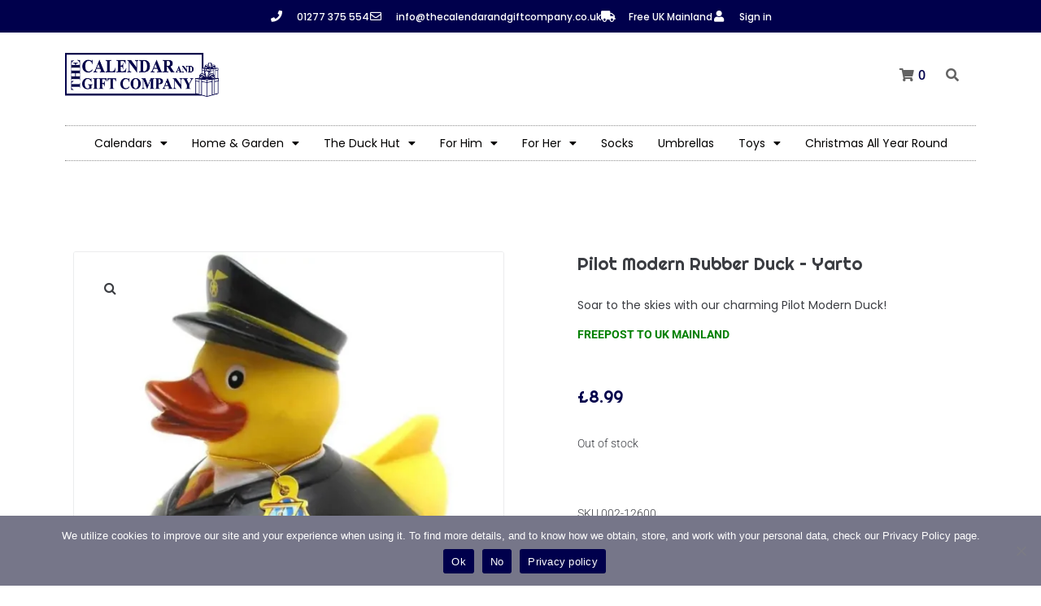

--- FILE ---
content_type: text/html; charset=UTF-8
request_url: https://thecalendarandgiftcompany.co.uk/product/pilot-modern-duck-yarto/
body_size: 35978
content:
<!DOCTYPE html>
<html lang="en-US">
<head>
<meta charset="UTF-8">
<link rel="profile" href="http://gmpg.org/xfn/11">
<link rel="pingback" href="https://thecalendarandgiftcompany.co.uk/xmlrpc.php">

<meta name="viewport" content="width=device-width, initial-scale=1" />
<meta name='robots' content='index, follow, max-image-preview:large, max-snippet:-1, max-video-preview:-1' />

	<!-- This site is optimized with the Yoast SEO plugin v25.8 - https://yoast.com/wordpress/plugins/seo/ -->
	<title>Pilot Modern Rubber Duck - Yarto - The Calendar and Gift Company</title>
	<meta name="description" content="Our Pilot Modern Duck is ready to take you on your next holiday without you leaving your bath! Great gift for those craving a holiday! Freepost UK Mainland" />
	<link rel="canonical" href="https://thecalendarandgiftcompany.co.uk/product/pilot-modern-duck-yarto/" />
	<meta property="og:locale" content="en_US" />
	<meta property="og:type" content="article" />
	<meta property="og:title" content="Pilot Modern Rubber Duck - Yarto - The Calendar and Gift Company" />
	<meta property="og:description" content="Our Pilot Modern Duck is ready to take you on your next holiday without you leaving your bath! Great gift for those craving a holiday! Freepost UK Mainland" />
	<meta property="og:url" content="https://thecalendarandgiftcompany.co.uk/product/pilot-modern-duck-yarto/" />
	<meta property="og:site_name" content="The Calendar and Gift Company" />
	<meta property="article:modified_time" content="2025-09-23T17:32:34+00:00" />
	<meta property="og:image" content="https://thecalendarandgiftcompany.co.uk/wp-content/uploads/2021/04/pilot-modern.webp" />
	<meta property="og:image:width" content="800" />
	<meta property="og:image:height" content="800" />
	<meta property="og:image:type" content="image/webp" />
	<meta name="twitter:card" content="summary_large_image" />
	<script type="application/ld+json" class="yoast-schema-graph">{"@context":"https://schema.org","@graph":[{"@type":"WebPage","@id":"https://thecalendarandgiftcompany.co.uk/product/pilot-modern-duck-yarto/","url":"https://thecalendarandgiftcompany.co.uk/product/pilot-modern-duck-yarto/","name":"Pilot Modern Rubber Duck - Yarto - The Calendar and Gift Company","isPartOf":{"@id":"https://thecalendarandgiftcompany.co.uk/#website"},"primaryImageOfPage":{"@id":"https://thecalendarandgiftcompany.co.uk/product/pilot-modern-duck-yarto/#primaryimage"},"image":{"@id":"https://thecalendarandgiftcompany.co.uk/product/pilot-modern-duck-yarto/#primaryimage"},"thumbnailUrl":"https://thecalendarandgiftcompany.co.uk/wp-content/uploads/2021/04/pilot-modern.webp","datePublished":"2021-04-12T12:38:45+00:00","dateModified":"2025-09-23T17:32:34+00:00","description":"Our Pilot Modern Duck is ready to take you on your next holiday without you leaving your bath! Great gift for those craving a holiday! Freepost UK Mainland","breadcrumb":{"@id":"https://thecalendarandgiftcompany.co.uk/product/pilot-modern-duck-yarto/#breadcrumb"},"inLanguage":"en-US","potentialAction":[{"@type":"ReadAction","target":["https://thecalendarandgiftcompany.co.uk/product/pilot-modern-duck-yarto/"]}]},{"@type":"ImageObject","inLanguage":"en-US","@id":"https://thecalendarandgiftcompany.co.uk/product/pilot-modern-duck-yarto/#primaryimage","url":"https://thecalendarandgiftcompany.co.uk/wp-content/uploads/2021/04/pilot-modern.webp","contentUrl":"https://thecalendarandgiftcompany.co.uk/wp-content/uploads/2021/04/pilot-modern.webp","width":800,"height":800,"caption":"Modern Pilot"},{"@type":"BreadcrumbList","@id":"https://thecalendarandgiftcompany.co.uk/product/pilot-modern-duck-yarto/#breadcrumb","itemListElement":[{"@type":"ListItem","position":1,"name":"Home","item":"https://thecalendarandgiftcompany.co.uk/"},{"@type":"ListItem","position":2,"name":"Shop","item":"https://thecalendarandgiftcompany.co.uk/shop/"},{"@type":"ListItem","position":3,"name":"Pilot Modern Rubber Duck &#8211; Yarto"}]},{"@type":"WebSite","@id":"https://thecalendarandgiftcompany.co.uk/#website","url":"https://thecalendarandgiftcompany.co.uk/","name":"The Calendar and Gift Company","description":"Gift store","publisher":{"@id":"https://thecalendarandgiftcompany.co.uk/#organization"},"potentialAction":[{"@type":"SearchAction","target":{"@type":"EntryPoint","urlTemplate":"https://thecalendarandgiftcompany.co.uk/?s={search_term_string}"},"query-input":{"@type":"PropertyValueSpecification","valueRequired":true,"valueName":"search_term_string"}}],"inLanguage":"en-US"},{"@type":"Organization","@id":"https://thecalendarandgiftcompany.co.uk/#organization","name":"The Calendar and Gift Company","url":"https://thecalendarandgiftcompany.co.uk/","logo":{"@type":"ImageObject","inLanguage":"en-US","@id":"https://thecalendarandgiftcompany.co.uk/#/schema/logo/image/","url":"https://thecalendarandgiftcompany.co.uk/wp-content/uploads/2021/02/thecalendarandgiftcompany.svg","contentUrl":"https://thecalendarandgiftcompany.co.uk/wp-content/uploads/2021/02/thecalendarandgiftcompany.svg","width":350,"height":100,"caption":"The Calendar and Gift Company"},"image":{"@id":"https://thecalendarandgiftcompany.co.uk/#/schema/logo/image/"}}]}</script>
	<!-- / Yoast SEO plugin. -->


<link rel='dns-prefetch' href='//www.googletagmanager.com' />
<link rel='dns-prefetch' href='//fonts.googleapis.com' />
<link rel="alternate" type="application/rss+xml" title="The Calendar and Gift Company &raquo; Feed" href="https://thecalendarandgiftcompany.co.uk/feed/" />
<link rel="alternate" type="application/rss+xml" title="The Calendar and Gift Company &raquo; Comments Feed" href="https://thecalendarandgiftcompany.co.uk/comments/feed/" />
<link rel="alternate" type="application/rss+xml" title="The Calendar and Gift Company &raquo; Pilot Modern Rubber Duck &#8211; Yarto Comments Feed" href="https://thecalendarandgiftcompany.co.uk/product/pilot-modern-duck-yarto/feed/" />
<link rel="alternate" title="oEmbed (JSON)" type="application/json+oembed" href="https://thecalendarandgiftcompany.co.uk/wp-json/oembed/1.0/embed?url=https%3A%2F%2Fthecalendarandgiftcompany.co.uk%2Fproduct%2Fpilot-modern-duck-yarto%2F" />
<link rel="alternate" title="oEmbed (XML)" type="text/xml+oembed" href="https://thecalendarandgiftcompany.co.uk/wp-json/oembed/1.0/embed?url=https%3A%2F%2Fthecalendarandgiftcompany.co.uk%2Fproduct%2Fpilot-modern-duck-yarto%2F&#038;format=xml" />
<style id='wp-img-auto-sizes-contain-inline-css' type='text/css'>
img:is([sizes=auto i],[sizes^="auto," i]){contain-intrinsic-size:3000px 1500px}
/*# sourceURL=wp-img-auto-sizes-contain-inline-css */
</style>
<style id='wp-emoji-styles-inline-css' type='text/css'>

	img.wp-smiley, img.emoji {
		display: inline !important;
		border: none !important;
		box-shadow: none !important;
		height: 1em !important;
		width: 1em !important;
		margin: 0 0.07em !important;
		vertical-align: -0.1em !important;
		background: none !important;
		padding: 0 !important;
	}
/*# sourceURL=wp-emoji-styles-inline-css */
</style>
<link rel='stylesheet' id='wp-block-library-css' href='https://thecalendarandgiftcompany.co.uk/wp-includes/css/dist/block-library/style.min.css?ver=6.9' type='text/css' media='all' />
<link rel='stylesheet' id='wc-blocks-style-css' href='https://thecalendarandgiftcompany.co.uk/wp-content/plugins/woocommerce/assets/client/blocks/wc-blocks.css?ver=wc-10.1.3' type='text/css' media='all' />
<style id='global-styles-inline-css' type='text/css'>
:root{--wp--preset--aspect-ratio--square: 1;--wp--preset--aspect-ratio--4-3: 4/3;--wp--preset--aspect-ratio--3-4: 3/4;--wp--preset--aspect-ratio--3-2: 3/2;--wp--preset--aspect-ratio--2-3: 2/3;--wp--preset--aspect-ratio--16-9: 16/9;--wp--preset--aspect-ratio--9-16: 9/16;--wp--preset--color--black: #000000;--wp--preset--color--cyan-bluish-gray: #abb8c3;--wp--preset--color--white: #ffffff;--wp--preset--color--pale-pink: #f78da7;--wp--preset--color--vivid-red: #cf2e2e;--wp--preset--color--luminous-vivid-orange: #ff6900;--wp--preset--color--luminous-vivid-amber: #fcb900;--wp--preset--color--light-green-cyan: #7bdcb5;--wp--preset--color--vivid-green-cyan: #00d084;--wp--preset--color--pale-cyan-blue: #8ed1fc;--wp--preset--color--vivid-cyan-blue: #0693e3;--wp--preset--color--vivid-purple: #9b51e0;--wp--preset--gradient--vivid-cyan-blue-to-vivid-purple: linear-gradient(135deg,rgb(6,147,227) 0%,rgb(155,81,224) 100%);--wp--preset--gradient--light-green-cyan-to-vivid-green-cyan: linear-gradient(135deg,rgb(122,220,180) 0%,rgb(0,208,130) 100%);--wp--preset--gradient--luminous-vivid-amber-to-luminous-vivid-orange: linear-gradient(135deg,rgb(252,185,0) 0%,rgb(255,105,0) 100%);--wp--preset--gradient--luminous-vivid-orange-to-vivid-red: linear-gradient(135deg,rgb(255,105,0) 0%,rgb(207,46,46) 100%);--wp--preset--gradient--very-light-gray-to-cyan-bluish-gray: linear-gradient(135deg,rgb(238,238,238) 0%,rgb(169,184,195) 100%);--wp--preset--gradient--cool-to-warm-spectrum: linear-gradient(135deg,rgb(74,234,220) 0%,rgb(151,120,209) 20%,rgb(207,42,186) 40%,rgb(238,44,130) 60%,rgb(251,105,98) 80%,rgb(254,248,76) 100%);--wp--preset--gradient--blush-light-purple: linear-gradient(135deg,rgb(255,206,236) 0%,rgb(152,150,240) 100%);--wp--preset--gradient--blush-bordeaux: linear-gradient(135deg,rgb(254,205,165) 0%,rgb(254,45,45) 50%,rgb(107,0,62) 100%);--wp--preset--gradient--luminous-dusk: linear-gradient(135deg,rgb(255,203,112) 0%,rgb(199,81,192) 50%,rgb(65,88,208) 100%);--wp--preset--gradient--pale-ocean: linear-gradient(135deg,rgb(255,245,203) 0%,rgb(182,227,212) 50%,rgb(51,167,181) 100%);--wp--preset--gradient--electric-grass: linear-gradient(135deg,rgb(202,248,128) 0%,rgb(113,206,126) 100%);--wp--preset--gradient--midnight: linear-gradient(135deg,rgb(2,3,129) 0%,rgb(40,116,252) 100%);--wp--preset--font-size--small: 13px;--wp--preset--font-size--medium: 20px;--wp--preset--font-size--large: 36px;--wp--preset--font-size--x-large: 42px;--wp--preset--spacing--20: 0.44rem;--wp--preset--spacing--30: 0.67rem;--wp--preset--spacing--40: 1rem;--wp--preset--spacing--50: 1.5rem;--wp--preset--spacing--60: 2.25rem;--wp--preset--spacing--70: 3.38rem;--wp--preset--spacing--80: 5.06rem;--wp--preset--shadow--natural: 6px 6px 9px rgba(0, 0, 0, 0.2);--wp--preset--shadow--deep: 12px 12px 50px rgba(0, 0, 0, 0.4);--wp--preset--shadow--sharp: 6px 6px 0px rgba(0, 0, 0, 0.2);--wp--preset--shadow--outlined: 6px 6px 0px -3px rgb(255, 255, 255), 6px 6px rgb(0, 0, 0);--wp--preset--shadow--crisp: 6px 6px 0px rgb(0, 0, 0);}:where(.is-layout-flex){gap: 0.5em;}:where(.is-layout-grid){gap: 0.5em;}body .is-layout-flex{display: flex;}.is-layout-flex{flex-wrap: wrap;align-items: center;}.is-layout-flex > :is(*, div){margin: 0;}body .is-layout-grid{display: grid;}.is-layout-grid > :is(*, div){margin: 0;}:where(.wp-block-columns.is-layout-flex){gap: 2em;}:where(.wp-block-columns.is-layout-grid){gap: 2em;}:where(.wp-block-post-template.is-layout-flex){gap: 1.25em;}:where(.wp-block-post-template.is-layout-grid){gap: 1.25em;}.has-black-color{color: var(--wp--preset--color--black) !important;}.has-cyan-bluish-gray-color{color: var(--wp--preset--color--cyan-bluish-gray) !important;}.has-white-color{color: var(--wp--preset--color--white) !important;}.has-pale-pink-color{color: var(--wp--preset--color--pale-pink) !important;}.has-vivid-red-color{color: var(--wp--preset--color--vivid-red) !important;}.has-luminous-vivid-orange-color{color: var(--wp--preset--color--luminous-vivid-orange) !important;}.has-luminous-vivid-amber-color{color: var(--wp--preset--color--luminous-vivid-amber) !important;}.has-light-green-cyan-color{color: var(--wp--preset--color--light-green-cyan) !important;}.has-vivid-green-cyan-color{color: var(--wp--preset--color--vivid-green-cyan) !important;}.has-pale-cyan-blue-color{color: var(--wp--preset--color--pale-cyan-blue) !important;}.has-vivid-cyan-blue-color{color: var(--wp--preset--color--vivid-cyan-blue) !important;}.has-vivid-purple-color{color: var(--wp--preset--color--vivid-purple) !important;}.has-black-background-color{background-color: var(--wp--preset--color--black) !important;}.has-cyan-bluish-gray-background-color{background-color: var(--wp--preset--color--cyan-bluish-gray) !important;}.has-white-background-color{background-color: var(--wp--preset--color--white) !important;}.has-pale-pink-background-color{background-color: var(--wp--preset--color--pale-pink) !important;}.has-vivid-red-background-color{background-color: var(--wp--preset--color--vivid-red) !important;}.has-luminous-vivid-orange-background-color{background-color: var(--wp--preset--color--luminous-vivid-orange) !important;}.has-luminous-vivid-amber-background-color{background-color: var(--wp--preset--color--luminous-vivid-amber) !important;}.has-light-green-cyan-background-color{background-color: var(--wp--preset--color--light-green-cyan) !important;}.has-vivid-green-cyan-background-color{background-color: var(--wp--preset--color--vivid-green-cyan) !important;}.has-pale-cyan-blue-background-color{background-color: var(--wp--preset--color--pale-cyan-blue) !important;}.has-vivid-cyan-blue-background-color{background-color: var(--wp--preset--color--vivid-cyan-blue) !important;}.has-vivid-purple-background-color{background-color: var(--wp--preset--color--vivid-purple) !important;}.has-black-border-color{border-color: var(--wp--preset--color--black) !important;}.has-cyan-bluish-gray-border-color{border-color: var(--wp--preset--color--cyan-bluish-gray) !important;}.has-white-border-color{border-color: var(--wp--preset--color--white) !important;}.has-pale-pink-border-color{border-color: var(--wp--preset--color--pale-pink) !important;}.has-vivid-red-border-color{border-color: var(--wp--preset--color--vivid-red) !important;}.has-luminous-vivid-orange-border-color{border-color: var(--wp--preset--color--luminous-vivid-orange) !important;}.has-luminous-vivid-amber-border-color{border-color: var(--wp--preset--color--luminous-vivid-amber) !important;}.has-light-green-cyan-border-color{border-color: var(--wp--preset--color--light-green-cyan) !important;}.has-vivid-green-cyan-border-color{border-color: var(--wp--preset--color--vivid-green-cyan) !important;}.has-pale-cyan-blue-border-color{border-color: var(--wp--preset--color--pale-cyan-blue) !important;}.has-vivid-cyan-blue-border-color{border-color: var(--wp--preset--color--vivid-cyan-blue) !important;}.has-vivid-purple-border-color{border-color: var(--wp--preset--color--vivid-purple) !important;}.has-vivid-cyan-blue-to-vivid-purple-gradient-background{background: var(--wp--preset--gradient--vivid-cyan-blue-to-vivid-purple) !important;}.has-light-green-cyan-to-vivid-green-cyan-gradient-background{background: var(--wp--preset--gradient--light-green-cyan-to-vivid-green-cyan) !important;}.has-luminous-vivid-amber-to-luminous-vivid-orange-gradient-background{background: var(--wp--preset--gradient--luminous-vivid-amber-to-luminous-vivid-orange) !important;}.has-luminous-vivid-orange-to-vivid-red-gradient-background{background: var(--wp--preset--gradient--luminous-vivid-orange-to-vivid-red) !important;}.has-very-light-gray-to-cyan-bluish-gray-gradient-background{background: var(--wp--preset--gradient--very-light-gray-to-cyan-bluish-gray) !important;}.has-cool-to-warm-spectrum-gradient-background{background: var(--wp--preset--gradient--cool-to-warm-spectrum) !important;}.has-blush-light-purple-gradient-background{background: var(--wp--preset--gradient--blush-light-purple) !important;}.has-blush-bordeaux-gradient-background{background: var(--wp--preset--gradient--blush-bordeaux) !important;}.has-luminous-dusk-gradient-background{background: var(--wp--preset--gradient--luminous-dusk) !important;}.has-pale-ocean-gradient-background{background: var(--wp--preset--gradient--pale-ocean) !important;}.has-electric-grass-gradient-background{background: var(--wp--preset--gradient--electric-grass) !important;}.has-midnight-gradient-background{background: var(--wp--preset--gradient--midnight) !important;}.has-small-font-size{font-size: var(--wp--preset--font-size--small) !important;}.has-medium-font-size{font-size: var(--wp--preset--font-size--medium) !important;}.has-large-font-size{font-size: var(--wp--preset--font-size--large) !important;}.has-x-large-font-size{font-size: var(--wp--preset--font-size--x-large) !important;}
/*# sourceURL=global-styles-inline-css */
</style>

<style id='classic-theme-styles-inline-css' type='text/css'>
/*! This file is auto-generated */
.wp-block-button__link{color:#fff;background-color:#32373c;border-radius:9999px;box-shadow:none;text-decoration:none;padding:calc(.667em + 2px) calc(1.333em + 2px);font-size:1.125em}.wp-block-file__button{background:#32373c;color:#fff;text-decoration:none}
/*# sourceURL=/wp-includes/css/classic-themes.min.css */
</style>
<link rel='stylesheet' id='cookie-notice-front-css' href='https://thecalendarandgiftcompany.co.uk/wp-content/plugins/cookie-notice/css/front.min.css?ver=2.5.7' type='text/css' media='all' />
<link rel='stylesheet' id='photoswipe-css' href='https://thecalendarandgiftcompany.co.uk/wp-content/plugins/woocommerce/assets/css/photoswipe/photoswipe.min.css?ver=10.1.3' type='text/css' media='all' />
<link rel='stylesheet' id='photoswipe-default-skin-css' href='https://thecalendarandgiftcompany.co.uk/wp-content/plugins/woocommerce/assets/css/photoswipe/default-skin/default-skin.min.css?ver=10.1.3' type='text/css' media='all' />
<style id='woocommerce-inline-inline-css' type='text/css'>
.woocommerce form .form-row .required { visibility: visible; }
/*# sourceURL=woocommerce-inline-inline-css */
</style>
<link rel='stylesheet' id='brands-styles-css' href='https://thecalendarandgiftcompany.co.uk/wp-content/plugins/woocommerce/assets/css/brands.css?ver=10.1.3' type='text/css' media='all' />
<link rel='stylesheet' id='font-awesome-css' href='https://thecalendarandgiftcompany.co.uk/wp-content/plugins/elementor/assets/lib/font-awesome/css/font-awesome.min.css?ver=4.7.0' type='text/css' media='all' />
<link rel='stylesheet' id='kava-parent-theme-style-css' href='https://thecalendarandgiftcompany.co.uk/wp-content/themes/kava/style.css?ver=2.1.4' type='text/css' media='all' />
<link rel='stylesheet' id='kava-theme-style-css' href='https://thecalendarandgiftcompany.co.uk/wp-content/themes/luckybox/style.css?ver=2.1.4' type='text/css' media='all' />
<style id='kava-theme-style-inline-css' type='text/css'>
/* #Typography */body {font-style: normal;font-weight: 300;font-size: 14px;line-height: 1.6;font-family: Roboto, sans-serif;letter-spacing: 0px;text-align: left;color: #3b3d42;}h1,.h1-style {font-style: normal;font-weight: 400;font-size: 34px;line-height: 1.4;font-family: Roboto, sans-serif;letter-spacing: 0px;text-align: inherit;color: #3b3d42;}h2,.h2-style {font-style: normal;font-weight: 400;font-size: 24px;line-height: 1.4;font-family: Roboto, sans-serif;letter-spacing: 0px;text-align: inherit;color: #3b3d42;}h3,.h3-style {font-style: normal;font-weight: 400;font-size: 21px;line-height: 1.4;font-family: Roboto, sans-serif;letter-spacing: 0px;text-align: inherit;color: #3b3d42;}h4,.h4-style {font-style: normal;font-weight: 400;font-size: 20px;line-height: 1.5;font-family: Roboto, sans-serif;letter-spacing: 0px;text-align: inherit;color: #3b3d42;}h5,.h5-style {font-style: normal;font-weight: 300;font-size: 18px;line-height: 1.5;font-family: Roboto, sans-serif;letter-spacing: 0px;text-align: inherit;color: #3b3d42;}h6,.h6-style {font-style: normal;font-weight: 500;font-size: 14px;line-height: 1.5;font-family: Roboto, sans-serif;letter-spacing: 0px;text-align: inherit;color: #3b3d42;}@media (min-width: 1200px) {h1,.h1-style { font-size: 56px; }h2,.h2-style { font-size: 40px; }h3,.h3-style { font-size: 28px; }}a,h1 a:hover,h2 a:hover,h3 a:hover,h4 a:hover,h5 a:hover,h6 a:hover { color: #00004c; }a:hover { color: #3b3d42; }blockquote {color: #00004c;}/* #Header */.site-header__wrap {background-color: #ffffff;background-repeat: repeat;background-position: center top;background-attachment: scroll;;}/* ##Top Panel */.top-panel {color: #a1a2a4;background-color: #ffffff;}/* #Main Menu */.main-navigation {font-style: normal;font-weight: 400;font-size: 14px;line-height: 1.4;font-family: Roboto, sans-serif;letter-spacing: 0px;}.main-navigation a,.menu-item-has-children:before {color: #a1a2a4;}.main-navigation a:hover,.main-navigation .current_page_item>a,.main-navigation .current-menu-item>a,.main-navigation .current_page_ancestor>a,.main-navigation .current-menu-ancestor>a {color: #3b3d42;}/* #Mobile Menu */.mobile-menu-toggle-button {color: #ffffff;background-color: #00004c;}/* #Social */.social-list a {color: #a1a2a4;}.social-list a:hover {color: #00004c;}/* #Breadcrumbs */.breadcrumbs_item {font-style: normal;font-weight: 400;font-size: 11px;line-height: 1.5;font-family: Roboto, sans-serif;letter-spacing: 0px;}.breadcrumbs_item_sep,.breadcrumbs_item_link {color: #a1a2a4;}.breadcrumbs_item_link:hover {color: #00004c;}/* #Post navigation */.post-navigation-container i {color: #a1a2a4;}.post-navigation-container .nav-links a:hover .post-title,.post-navigation-container .nav-links a:hover .nav-text {color: #00004c;}.post-navigation-container .nav-links a:hover i {color: #3b3d42;}/* #Pagination */.posts-list-navigation .pagination .page-numbers,.page-links > span,.page-links > a {color: #a1a2a4;}.posts-list-navigation .pagination a.page-numbers:hover,.posts-list-navigation .pagination .page-numbers.current,.page-links > a:hover,.page-links > span {color: #3b3d42;}.posts-list-navigation .pagination .next,.posts-list-navigation .pagination .prev {color: #00004c;}.posts-list-navigation .pagination .next:hover,.posts-list-navigation .pagination .prev:hover {color: #3b3d42;}/* #Button Appearance Styles (regular scheme) */.btn,button,input[type='button'],input[type='reset'],input[type='submit'] {font-style: normal;font-weight: 900;font-size: 11px;line-height: 1;font-family: Roboto, sans-serif;letter-spacing: 1px;color: #ffffff;background-color: #00004c;}.btn:hover,button:hover,input[type='button']:hover,input[type='reset']:hover,input[type='submit']:hover,input[type='reset']:hover {color: #ffffff;background-color: rgb(38,38,114);}.btn.invert-button {color: #ffffff;}.btn.invert-button:hover {color: #ffffff;border-color: #00004c;background-color: #00004c;}/* #Totop Button */#toTop {padding: /* Variable not found */ /* Variable not found */;border-radius: /* Variable not found */;background-color: /* Variable not found */;color: /* Variable not found */;}#toTop:hover {background-color: /* Variable not found */;color: /* Variable not found */;}input,optgroup,select,textarea {font-size: 14px;}/* #Comment, Contact, Password Forms */.comment-form .submit,.wpcf7-submit,.post-password-form label + input {font-style: normal;font-weight: 900;font-size: 11px;line-height: 1;font-family: Roboto, sans-serif;letter-spacing: 1px;color: #ffffff;background-color: #00004c;}.comment-form .submit:hover,.wpcf7-submit:hover,.post-password-form label + input:hover {color: #ffffff;background-color: rgb(38,38,114);}.comment-reply-title {font-style: normal;font-weight: 400;font-size: 20px;line-height: 1.5;font-family: Roboto, sans-serif;letter-spacing: 0px;color: #3b3d42;}/* Cookies consent */.comment-form-cookies-consent input[type='checkbox']:checked ~ label[for=wp-comment-cookies-consent]:before {color: #ffffff;border-color: #00004c;background-color: #00004c;}/* #Comment Reply Link */#cancel-comment-reply-link {color: #00004c;}#cancel-comment-reply-link:hover {color: #3b3d42;}/* #Comment item */.comment-body .fn {font-style: normal;font-weight: 500;font-size: 14px;line-height: 1.5;font-family: Roboto, sans-serif;letter-spacing: 0px;color: #3b3d42;}.comment-date__time {color: #a1a2a4;}.comment-reply-link {font-style: normal;font-weight: 900;font-size: 11px;line-height: 1;font-family: Roboto, sans-serif;letter-spacing: 1px;}/* #Input Placeholders */::-webkit-input-placeholder { color: #a1a2a4; }::-moz-placeholder{ color: #a1a2a4; }:-moz-placeholder{ color: #a1a2a4; }:-ms-input-placeholder{ color: #a1a2a4; }/* #Entry Meta */.posted-on,.cat-links,.byline,.tags-links {color: #a1a2a4;}.comments-button {color: #a1a2a4;}.comments-button:hover {color: #ffffff;background-color: #00004c;}.btn-style .post-categories a {color: #ffffff;background-color: #00004c;}.btn-style .post-categories a:hover {color: #ffffff;background-color: rgb(38,38,114);}.sticky-label {color: #ffffff;background-color: #00004c;}/* Posts List Item Invert */.invert-hover.has-post-thumbnail:hover,.invert-hover.has-post-thumbnail:hover .posted-on,.invert-hover.has-post-thumbnail:hover .cat-links,.invert-hover.has-post-thumbnail:hover .byline,.invert-hover.has-post-thumbnail:hover .tags-links,.invert-hover.has-post-thumbnail:hover .entry-meta,.invert-hover.has-post-thumbnail:hover a,.invert-hover.has-post-thumbnail:hover .btn-icon,.invert-item.has-post-thumbnail,.invert-item.has-post-thumbnail .posted-on,.invert-item.has-post-thumbnail .cat-links,.invert-item.has-post-thumbnail .byline,.invert-item.has-post-thumbnail .tags-links,.invert-item.has-post-thumbnail .entry-meta,.invert-item.has-post-thumbnail a,.invert-item.has-post-thumbnail .btn:hover,.invert-item.has-post-thumbnail .btn-style .post-categories a:hover,.invert,.invert .entry-title,.invert a,.invert .byline,.invert .posted-on,.invert .cat-links,.invert .tags-links {color: #ffffff;}.invert-hover.has-post-thumbnail:hover a:hover,.invert-hover.has-post-thumbnail:hover .btn-icon:hover,.invert-item.has-post-thumbnail a:hover,.invert a:hover {color: #00004c;}.invert-hover.has-post-thumbnail .btn,.invert-item.has-post-thumbnail .comments-button,.posts-list--default.list-style-v10 .invert.default-item .comments-button{color: #ffffff;background-color: #00004c;}.invert-hover.has-post-thumbnail .btn:hover,.invert-item.has-post-thumbnail .comments-button:hover,.posts-list--default.list-style-v10 .invert.default-item .comments-button:hover {color: #00004c;background-color: #ffffff;}/* Default Posts List */.list-style-v8 .comments-link {color: #a1a2a4;}.list-style-v8 .comments-link:hover {color: #3b3d42;}/* Creative Posts List */.creative-item .entry-title a:hover {color: #00004c;}.list-style-default .creative-item a,.creative-item .btn-icon {color: #a1a2a4;}.list-style-default .creative-item a:hover,.creative-item .btn-icon:hover {color: #00004c;}.list-style-default .creative-item .btn,.list-style-default .creative-item .btn:hover,.list-style-default .creative-item .comments-button:hover {color: #ffffff;}.creative-item__title-first-letter {font-style: normal;font-weight: 400;font-family: Roboto, sans-serif;color: #3b3d42;}.posts-list--creative.list-style-v10 .creative-item:before {background-color: #00004c;box-shadow: 0px 0px 0px 8px rgba(0,0,76,0.25);}.posts-list--creative.list-style-v10 .creative-item__post-date {font-style: normal;font-weight: 400;font-size: 20px;line-height: 1.5;font-family: Roboto, sans-serif;letter-spacing: 0px;color: #00004c;}.posts-list--creative.list-style-v10 .creative-item__post-date a {color: #00004c;}.posts-list--creative.list-style-v10 .creative-item__post-date a:hover {color: #3b3d42;}/* Creative Posts List style-v2 */.list-style-v2 .creative-item .entry-title,.list-style-v9 .creative-item .entry-title {font-style: normal;font-weight: 400;font-size: 20px;line-height: 1.5;font-family: Roboto, sans-serif;letter-spacing: 0px;}/* Image Post Format */.post_format-post-format-image .post-thumbnail__link:before {color: #ffffff;background-color: #00004c;}/* Gallery Post Format */.post_format-post-format-gallery .swiper-button-prev,.post_format-post-format-gallery .swiper-button-next {color: #a1a2a4;}.post_format-post-format-gallery .swiper-button-prev:hover,.post_format-post-format-gallery .swiper-button-next:hover {color: #3b3d42;}/* Link Post Format */.post_format-post-format-quote .post-format-quote {color: #ffffff;background-color: #00004c;}.post_format-post-format-quote .post-format-quote:before {color: #00004c;background-color: #ffffff;}/* Post Author */.post-author__title a {color: #00004c;}.post-author__title a:hover {color: #3b3d42;}.invert .post-author__title a {color: #ffffff;}.invert .post-author__title a:hover {color: #00004c;}/* Single Post */.single-post blockquote {border-color: #00004c;}.single-post:not(.post-template-single-layout-4):not(.post-template-single-layout-7) .tags-links a:hover {color: #ffffff;border-color: #00004c;background-color: #00004c;}.single-header-3 .post-author .byline,.single-header-4 .post-author .byline,.single-header-5 .post-author .byline {font-style: normal;font-weight: 400;font-size: 20px;line-height: 1.5;font-family: Roboto, sans-serif;letter-spacing: 0px;}.single-header-8,.single-header-10 .entry-header {background-color: #00004c;}.single-header-8.invert a:hover,.single-header-10.invert a:hover {color: rgba(255,255,255,0.5);}.single-header-3 a.comments-button,.single-header-10 a.comments-button {border: 1px solid #ffffff;}.single-header-3 a.comments-button:hover,.single-header-10 a.comments-button:hover {color: #00004c;background-color: #ffffff;}/* Page preloader */.page-preloader {border-top-color: #00004c;border-right-color: #00004c;}/* Logo */.site-logo__link,.site-logo__link:hover {color: #00004c;}/* Page title */.page-title {font-style: normal;font-weight: 400;font-size: 24px;line-height: 1.4;font-family: Roboto, sans-serif;letter-spacing: 0px;color: #3b3d42;}@media (min-width: 1200px) {.page-title { font-size: 40px; }}/* Grid Posts List */.posts-list.list-style-v3 .comments-link {border-color: #00004c;}.posts-list.list-style-v4 .comments-link {color: #a1a2a4;}.posts-list.list-style-v4 .posts-list__item.grid-item .grid-item-wrap .comments-link:hover {color: #ffffff;background-color: #00004c;}/* Posts List Grid Item Invert */.grid-item-wrap.invert,.grid-item-wrap.invert .posted-on,.grid-item-wrap.invert .cat-links,.grid-item-wrap.invert .byline,.grid-item-wrap.invert .tags-links,.grid-item-wrap.invert .entry-meta,.grid-item-wrap.invert a,.grid-item-wrap.invert .btn-icon,.grid-item-wrap.invert .comments-button {color: #ffffff;}/* Posts List Grid-5 Item Invert */.list-style-v5 .grid-item-wrap.invert .posted-on,.list-style-v5 .grid-item-wrap.invert .cat-links,.list-style-v5 .grid-item-wrap.invert .byline,.list-style-v5 .grid-item-wrap.invert .tags-links,.list-style-v5 .grid-item-wrap.invert .posted-on a,.list-style-v5 .grid-item-wrap.invert .cat-links a,.list-style-v5 .grid-item-wrap.invert .tags-links a,.list-style-v5 .grid-item-wrap.invert .byline a,.list-style-v5 .grid-item-wrap.invert .comments-link,.list-style-v5 .grid-item-wrap.invert .entry-title a:hover {color: #00004c;}.list-style-v5 .grid-item-wrap.invert .posted-on a:hover,.list-style-v5 .grid-item-wrap.invert .cat-links a:hover,.list-style-v5 .grid-item-wrap.invert .tags-links a:hover,.list-style-v5 .grid-item-wrap.invert .byline a:hover,.list-style-v5 .grid-item-wrap.invert .comments-link:hover {color: #ffffff;}/* Posts List Grid-6 Item Invert */.posts-list.list-style-v6 .posts-list__item.grid-item .grid-item-wrap .cat-links a,.posts-list.list-style-v7 .posts-list__item.grid-item .grid-item-wrap .cat-links a {color: #ffffff;background-color: #00004c;}.posts-list.list-style-v6 .posts-list__item.grid-item .grid-item-wrap .cat-links a:hover,.posts-list.list-style-v7 .posts-list__item.grid-item .grid-item-wrap .cat-links a:hover {color: #ffffff;background-color: rgb(38,38,114);}.posts-list.list-style-v9 .posts-list__item.grid-item .grid-item-wrap .entry-header .entry-title {font-weight : 300;}/* Grid 7 */.list-style-v7 .grid-item-wrap.invert .posted-on a:hover,.list-style-v7 .grid-item-wrap.invert .cat-links a:hover,.list-style-v7 .grid-item-wrap.invert .tags-links a:hover,.list-style-v7 .grid-item-wrap.invert .byline a:hover,.list-style-v7 .grid-item-wrap.invert .comments-link:hover,.list-style-v7 .grid-item-wrap.invert .entry-title a:hover,.list-style-v6 .grid-item-wrap.invert .posted-on a:hover,.list-style-v6 .grid-item-wrap.invert .cat-links a:hover,.list-style-v6 .grid-item-wrap.invert .tags-links a:hover,.list-style-v6 .grid-item-wrap.invert .byline a:hover,.list-style-v6 .grid-item-wrap.invert .comments-link:hover,.list-style-v6 .grid-item-wrap.invert .entry-title a:hover {color: #00004c;}.list-style-v7 .grid-item-wrap.invert .posted-on,.list-style-v7 .grid-item-wrap.invert .cat-links,.list-style-v7 .grid-item-wrap.invert .byline,.list-style-v7 .grid-item-wrap.invert .tags-links,.list-style-v7 .grid-item-wrap.invert .posted-on a,.list-style-v7 .grid-item-wrap.invert .cat-links a,.list-style-v7 .grid-item-wrap.invert .tags-links a,.list-style-v7 .grid-item-wrap.invert .byline a,.list-style-v7 .grid-item-wrap.invert .comments-link,.list-style-v7 .grid-item-wrap.invert .entry-title a,.list-style-v7 .grid-item-wrap.invert .entry-content p,.list-style-v6 .grid-item-wrap.invert .posted-on,.list-style-v6 .grid-item-wrap.invert .cat-links,.list-style-v6 .grid-item-wrap.invert .byline,.list-style-v6 .grid-item-wrap.invert .tags-links,.list-style-v6 .grid-item-wrap.invert .posted-on a,.list-style-v6 .grid-item-wrap.invert .cat-links a,.list-style-v6 .grid-item-wrap.invert .tags-links a,.list-style-v6 .grid-item-wrap.invert .byline a,.list-style-v6 .grid-item-wrap.invert .comments-link,.list-style-v6 .grid-item-wrap.invert .entry-title a,.list-style-v6 .grid-item-wrap.invert .entry-content p {color: #ffffff;}.posts-list.list-style-v7 .grid-item .grid-item-wrap .entry-footer .comments-link:hover,.posts-list.list-style-v6 .grid-item .grid-item-wrap .entry-footer .comments-link:hover,.posts-list.list-style-v6 .posts-list__item.grid-item .grid-item-wrap .btn:hover,.posts-list.list-style-v7 .posts-list__item.grid-item .grid-item-wrap .btn:hover {color: #00004c;border-color: #00004c;}.posts-list.list-style-v10 .grid-item-inner .space-between-content .comments-link {color: #a1a2a4;}.posts-list.list-style-v10 .grid-item-inner .space-between-content .comments-link:hover {color: #00004c;}.posts-list.list-style-v10 .posts-list__item.justify-item .justify-item-inner .entry-title a {color: #3b3d42;}.posts-list.posts-list--vertical-justify.list-style-v10 .posts-list__item.justify-item .justify-item-inner .entry-title a:hover{color: #ffffff;background-color: #00004c;}.posts-list.list-style-v5 .posts-list__item.justify-item .justify-item-inner.invert .cat-links a:hover,.posts-list.list-style-v8 .posts-list__item.justify-item .justify-item-inner.invert .cat-links a:hover {color: #ffffff;background-color: rgb(38,38,114);}.posts-list.list-style-v5 .posts-list__item.justify-item .justify-item-inner.invert .cat-links a,.posts-list.list-style-v8 .posts-list__item.justify-item .justify-item-inner.invert .cat-links a{color: #ffffff;background-color: #00004c;}.list-style-v8 .justify-item-inner.invert .posted-on,.list-style-v8 .justify-item-inner.invert .cat-links,.list-style-v8 .justify-item-inner.invert .byline,.list-style-v8 .justify-item-inner.invert .tags-links,.list-style-v8 .justify-item-inner.invert .posted-on a,.list-style-v8 .justify-item-inner.invert .cat-links a,.list-style-v8 .justify-item-inner.invert .tags-links a,.list-style-v8 .justify-item-inner.invert .byline a,.list-style-v8 .justify-item-inner.invert .comments-link,.list-style-v8 .justify-item-inner.invert .entry-title a,.list-style-v8 .justify-item-inner.invert .entry-content p,.list-style-v5 .justify-item-inner.invert .posted-on,.list-style-v5 .justify-item-inner.invert .cat-links,.list-style-v5 .justify-item-inner.invert .byline,.list-style-v5 .justify-item-inner.invert .tags-links,.list-style-v5 .justify-item-inner.invert .posted-on a,.list-style-v5 .justify-item-inner.invert .cat-links a,.list-style-v5 .justify-item-inner.invert .tags-links a,.list-style-v5 .justify-item-inner.invert .byline a,.list-style-v5 .justify-item-inner.invert .comments-link,.list-style-v5 .justify-item-inner.invert .entry-title a,.list-style-v5 .justify-item-inner.invert .entry-content p,.list-style-v4 .justify-item-inner.invert .posted-on:hover,.list-style-v4 .justify-item-inner.invert .cat-links,.list-style-v4 .justify-item-inner.invert .byline,.list-style-v4 .justify-item-inner.invert .tags-links,.list-style-v4 .justify-item-inner.invert .posted-on a,.list-style-v4 .justify-item-inner.invert .cat-links a,.list-style-v4 .justify-item-inner.invert .tags-links a,.list-style-v4 .justify-item-inner.invert .byline a,.list-style-v4 .justify-item-inner.invert .comments-link,.list-style-v4 .justify-item-inner.invert .entry-title a,.list-style-v4 .justify-item-inner.invert .entry-content p {color: #ffffff;}.list-style-v8 .justify-item-inner.invert .posted-on a:hover,.list-style-v8 .justify-item-inner.invert .cat-links a:hover,.list-style-v8 .justify-item-inner.invert .tags-links a:hover,.list-style-v8 .justify-item-inner.invert .byline a:hover,.list-style-v8 .justify-item-inner.invert .comments-link:hover,.list-style-v8 .justify-item-inner.invert .entry-title a:hover,.list-style-v5 .justify-item-inner.invert .posted-on a:hover,.list-style-v5 .justify-item-inner.invert .cat-links a:hover,.list-style-v5 .justify-item-inner.invert .tags-links a:hover,.list-style-v5 .justify-item-inner.invert .byline a:hover,.list-style-v5 .justify-item-inner.invert .entry-title a:hover,.list-style-v4 .justify-item-inner.invert .posted-on a,.list-style-v4 .justify-item-inner.invert .cat-links a:hover,.list-style-v4 .justify-item-inner.invert .tags-links a:hover,.list-style-v4 .justify-item-inner.invert .byline a:hover,.list-style-v4 .justify-item-inner.invert .comments-link:hover,.list-style-v4 .justify-item-inner.invert .entry-title a:hover{color: #00004c;}.posts-list.list-style-v5 .justify-item .justify-item-wrap .entry-footer .comments-link:hover {border-color: #00004c;}.list-style-v4 .justify-item-inner.invert .btn:hover,.list-style-v6 .justify-item-wrap.invert .btn:hover,.list-style-v8 .justify-item-inner.invert .btn:hover {color: #ffffff;}.posts-list.posts-list--vertical-justify.list-style-v5 .posts-list__item.justify-item .justify-item-wrap .entry-footer .comments-link:hover,.posts-list.posts-list--vertical-justify.list-style-v5 .posts-list__item.justify-item .justify-item-wrap .entry-footer .btn:hover {color: #00004c;border-color: #00004c;}/* masonry Posts List */.posts-list.list-style-v3 .comments-link {border-color: #00004c;}.posts-list.list-style-v4 .comments-link {color: #a1a2a4;}.posts-list.list-style-v4 .posts-list__item.masonry-item .masonry-item-wrap .comments-link:hover {color: #ffffff;background-color: #00004c;}/* Posts List masonry Item Invert */.masonry-item-wrap.invert,.masonry-item-wrap.invert .posted-on,.masonry-item-wrap.invert .cat-links,.masonry-item-wrap.invert .byline,.masonry-item-wrap.invert .tags-links,.masonry-item-wrap.invert .entry-meta,.masonry-item-wrap.invert a,.masonry-item-wrap.invert .btn-icon,.masonry-item-wrap.invert .comments-button {color: #ffffff;}/* Posts List masonry-5 Item Invert */.list-style-v5 .masonry-item-wrap.invert .posted-on,.list-style-v5 .masonry-item-wrap.invert .cat-links,.list-style-v5 .masonry-item-wrap.invert .byline,.list-style-v5 .masonry-item-wrap.invert .tags-links,.list-style-v5 .masonry-item-wrap.invert .posted-on a,.list-style-v5 .masonry-item-wrap.invert .cat-links a,.list-style-v5 .masonry-item-wrap.invert .tags-links a,.list-style-v5 .masonry-item-wrap.invert .byline a,.list-style-v5 .masonry-item-wrap.invert .comments-link,.list-style-v5 .masonry-item-wrap.invert .entry-title a:hover {color: #00004c;}.list-style-v5 .masonry-item-wrap.invert .posted-on a:hover,.list-style-v5 .masonry-item-wrap.invert .cat-links a:hover,.list-style-v5 .masonry-item-wrap.invert .tags-links a:hover,.list-style-v5 .masonry-item-wrap.invert .byline a:hover,.list-style-v5 .masonry-item-wrap.invert .comments-link:hover {color: #ffffff;}.posts-list.list-style-v10 .masonry-item-inner .space-between-content .comments-link {color: #a1a2a4;}.posts-list.list-style-v10 .masonry-item-inner .space-between-content .comments-link:hover {color: #00004c;}.widget_recent_entries a,.widget_recent_comments a {font-style: normal;font-weight: 500;font-size: 14px;line-height: 1.5;font-family: Roboto, sans-serif;letter-spacing: 0px;color: #3b3d42;}.widget_recent_entries a:hover,.widget_recent_comments a:hover {color: #00004c;}.widget_recent_entries .post-date,.widget_recent_comments .recentcomments {color: #a1a2a4;}.widget_recent_comments .comment-author-link a {color: #a1a2a4;}.widget_recent_comments .comment-author-link a:hover {color: #00004c;}.widget_calendar th,.widget_calendar caption {color: #00004c;}.widget_calendar tbody td a {color: #3b3d42;}.widget_calendar tbody td a:hover {color: #ffffff;background-color: #00004c;}.widget_calendar tfoot td a {color: #a1a2a4;}.widget_calendar tfoot td a:hover {color: #3b3d42;}/* Preloader */.jet-smart-listing-wrap.jet-processing + div.jet-smart-listing-loading,div.wpcf7 .ajax-loader {border-top-color: #00004c;border-right-color: #00004c;}/*--------------------------------------------------------------## Ecwid Plugin Styles--------------------------------------------------------------*//* Product Title, Product Price amount */html#ecwid_html body#ecwid_body .ec-size .ec-wrapper .ec-store .grid-product__title-inner,html#ecwid_html body#ecwid_body .ec-size .ec-wrapper .ec-store .grid__products .grid-product__image ~ .grid-product__price .grid-product__price-amount,html#ecwid_html body#ecwid_body .ec-size .ec-wrapper .ec-store .grid__products .grid-product__image ~ .grid-product__title .grid-product__price-amount,html#ecwid_html body#ecwid_body .ec-size .ec-store .grid__products--medium-items.grid__products--layout-center .grid-product__price-compare,html#ecwid_html body#ecwid_body .ec-size .ec-store .grid__products--medium-items .grid-product__details,html#ecwid_html body#ecwid_body .ec-size .ec-store .grid__products--medium-items .grid-product__sku,html#ecwid_html body#ecwid_body .ec-size .ec-store .grid__products--medium-items .grid-product__sku-hover,html#ecwid_html body#ecwid_body .ec-size .ec-store .grid__products--medium-items .grid-product__tax,html#ecwid_html body#ecwid_body .ec-size .ec-wrapper .ec-store .form__msg,html#ecwid_html body#ecwid_body .ec-size.ec-size--l .ec-wrapper .ec-store h1,html#ecwid_html body#ecwid_body.page .ec-size .ec-wrapper .ec-store .product-details__product-title,html#ecwid_html body#ecwid_body.page .ec-size .ec-wrapper .ec-store .product-details__product-price,html#ecwid_html body#ecwid_body .ec-size .ec-wrapper .ec-store .product-details-module__title,html#ecwid_html body#ecwid_body .ec-size .ec-wrapper .ec-store .ec-cart-summary__row--total .ec-cart-summary__title,html#ecwid_html body#ecwid_body .ec-size .ec-wrapper .ec-store .ec-cart-summary__row--total .ec-cart-summary__price,html#ecwid_html body#ecwid_body .ec-size .ec-wrapper .ec-store .grid__categories * {font-style: normal;font-weight: 500;line-height: 1.5;font-family: Roboto, sans-serif;letter-spacing: 0px;}html#ecwid_html body#ecwid_body .ecwid .ec-size .ec-wrapper .ec-store .product-details__product-description {font-style: normal;font-weight: 300;font-size: 14px;line-height: 1.6;font-family: Roboto, sans-serif;letter-spacing: 0px;text-align: left;color: #3b3d42;}html#ecwid_html body#ecwid_body .ec-size .ec-wrapper .ec-store .grid-product__title-inner,html#ecwid_html body#ecwid_body .ec-size .ec-wrapper .ec-store .grid__products .grid-product__image ~ .grid-product__price .grid-product__price-amount,html#ecwid_html body#ecwid_body .ec-size .ec-wrapper .ec-store .grid__products .grid-product__image ~ .grid-product__title .grid-product__price-amount,html#ecwid_html body#ecwid_body .ec-size .ec-store .grid__products--medium-items.grid__products--layout-center .grid-product__price-compare,html#ecwid_html body#ecwid_body .ec-size .ec-store .grid__products--medium-items .grid-product__details,html#ecwid_html body#ecwid_body .ec-size .ec-store .grid__products--medium-items .grid-product__sku,html#ecwid_html body#ecwid_body .ec-size .ec-store .grid__products--medium-items .grid-product__sku-hover,html#ecwid_html body#ecwid_body .ec-size .ec-store .grid__products--medium-items .grid-product__tax,html#ecwid_html body#ecwid_body .ec-size .ec-wrapper .ec-store .product-details-module__title,html#ecwid_html body#ecwid_body.page .ec-size .ec-wrapper .ec-store .product-details__product-price,html#ecwid_html body#ecwid_body.page .ec-size .ec-wrapper .ec-store .product-details__product-title,html#ecwid_html body#ecwid_body .ec-size .ec-wrapper .ec-store .form-control__text,html#ecwid_html body#ecwid_body .ec-size .ec-wrapper .ec-store .form-control__textarea,html#ecwid_html body#ecwid_body .ec-size .ec-wrapper .ec-store .ec-link,html#ecwid_html body#ecwid_body .ec-size .ec-wrapper .ec-store .ec-link:visited,html#ecwid_html body#ecwid_body .ec-size .ec-wrapper .ec-store input[type="radio"].form-control__radio:checked+.form-control__radio-view::after {color: #00004c;}html#ecwid_html body#ecwid_body .ec-size .ec-wrapper .ec-store .ec-link:hover {color: #3b3d42;}/* Product Title, Price small state */html#ecwid_html body#ecwid_body .ec-size .ec-wrapper .ec-store .grid__products--small-items .grid-product__title-inner,html#ecwid_html body#ecwid_body .ec-size .ec-wrapper .ec-store .grid__products--small-items .grid-product__price-hover .grid-product__price-amount,html#ecwid_html body#ecwid_body .ec-size .ec-wrapper .ec-store .grid__products--small-items .grid-product__image ~ .grid-product__price .grid-product__price-amount,html#ecwid_html body#ecwid_body .ec-size .ec-wrapper .ec-store .grid__products--small-items .grid-product__image ~ .grid-product__title .grid-product__price-amount,html#ecwid_html body#ecwid_body .ec-size .ec-wrapper .ec-store .grid__products--small-items.grid__products--layout-center .grid-product__price-compare,html#ecwid_html body#ecwid_body .ec-size .ec-wrapper .ec-store .grid__products--small-items .grid-product__details,html#ecwid_html body#ecwid_body .ec-size .ec-wrapper .ec-store .grid__products--small-items .grid-product__sku,html#ecwid_html body#ecwid_body .ec-size .ec-wrapper .ec-store .grid__products--small-items .grid-product__sku-hover,html#ecwid_html body#ecwid_body .ec-size .ec-wrapper .ec-store .grid__products--small-items .grid-product__tax {font-size: 12px;}/* Product Title, Price medium state */html#ecwid_html body#ecwid_body .ec-size .ec-wrapper .ec-store .grid__products--medium-items .grid-product__title-inner,html#ecwid_html body#ecwid_body .ec-size .ec-wrapper .ec-store .grid__products--medium-items .grid-product__price-hover .grid-product__price-amount,html#ecwid_html body#ecwid_body .ec-size .ec-wrapper .ec-store .grid__products--medium-items .grid-product__image ~ .grid-product__price .grid-product__price-amount,html#ecwid_html body#ecwid_body .ec-size .ec-wrapper .ec-store .grid__products--medium-items .grid-product__image ~ .grid-product__title .grid-product__price-amount,html#ecwid_html body#ecwid_body .ec-size .ec-wrapper .ec-store .grid__products--medium-items.grid__products--layout-center .grid-product__price-compare,html#ecwid_html body#ecwid_body .ec-size .ec-wrapper .ec-store .grid__products--medium-items .grid-product__details,html#ecwid_html body#ecwid_body .ec-size .ec-wrapper .ec-store .grid__products--medium-items .grid-product__sku,html#ecwid_html body#ecwid_body .ec-size .ec-wrapper .ec-store .grid__products--medium-items .grid-product__sku-hover,html#ecwid_html body#ecwid_body .ec-size .ec-wrapper .ec-store .grid__products--medium-items .grid-product__tax {font-size: 14px;}/* Product Title, Price large state */html#ecwid_html body#ecwid_body .ec-size .ec-wrapper .ec-store .grid__products--large-items .grid-product__title-inner,html#ecwid_html body#ecwid_body .ec-size .ec-wrapper .ec-store .grid__products--large-items .grid-product__price-hover .grid-product__price-amount,html#ecwid_html body#ecwid_body .ec-size .ec-wrapper .ec-store .grid__products--large-items .grid-product__image ~ .grid-product__price .grid-product__price-amount,html#ecwid_html body#ecwid_body .ec-size .ec-wrapper .ec-store .grid__products--large-items .grid-product__image ~ .grid-product__title .grid-product__price-amount,html#ecwid_html body#ecwid_body .ec-size .ec-wrapper .ec-store .grid__products--large-items.grid__products--layout-center .grid-product__price-compare,html#ecwid_html body#ecwid_body .ec-size .ec-wrapper .ec-store .grid__products--large-items .grid-product__details,html#ecwid_html body#ecwid_body .ec-size .ec-wrapper .ec-store .grid__products--large-items .grid-product__sku,html#ecwid_html body#ecwid_body .ec-size .ec-wrapper .ec-store .grid__products--large-items .grid-product__sku-hover,html#ecwid_html body#ecwid_body .ec-size .ec-wrapper .ec-store .grid__products--large-items .grid-product__tax {font-size: 17px;}/* Product Add To Cart button */html#ecwid_html body#ecwid_body .ec-size .ec-wrapper .ec-store button {font-style: normal;font-weight: 900;line-height: 1;font-family: Roboto, sans-serif;letter-spacing: 1px;}/* Product Add To Cart button normal state */html#ecwid_html body#ecwid_body .ec-size .ec-wrapper .ec-store .form-control--secondary .form-control__button,html#ecwid_html body#ecwid_body .ec-size .ec-wrapper .ec-store .form-control--primary .form-control__button {border-color: #00004c;background-color: transparent;color: #00004c;}/* Product Add To Cart button hover state, Product Category active state */html#ecwid_html body#ecwid_body .ec-size .ec-wrapper .ec-store .form-control--secondary .form-control__button:hover,html#ecwid_html body#ecwid_body .ec-size .ec-wrapper .ec-store .form-control--primary .form-control__button:hover,html#ecwid_html body#ecwid_body .horizontal-menu-container.horizontal-desktop .horizontal-menu-item.horizontal-menu-item--active>a {border-color: #00004c;background-color: #00004c;color: #ffffff;}/* Black Product Add To Cart button normal state */html#ecwid_html body#ecwid_body .ec-size .ec-wrapper .ec-store .grid__products--appearance-hover .grid-product--dark .form-control--secondary .form-control__button {border-color: #00004c;background-color: #00004c;color: #ffffff;}/* Black Product Add To Cart button normal state */html#ecwid_html body#ecwid_body .ec-size .ec-wrapper .ec-store .grid__products--appearance-hover .grid-product--dark .form-control--secondary .form-control__button:hover {border-color: #ffffff;background-color: #ffffff;color: #00004c;}/* Product Add To Cart button small label */html#ecwid_html body#ecwid_body .ec-size.ec-size--l .ec-wrapper .ec-store .form-control .form-control__button {font-size: 10px;}/* Product Add To Cart button medium label */html#ecwid_html body#ecwid_body .ec-size.ec-size--l .ec-wrapper .ec-store .form-control--small .form-control__button {font-size: 11px;}/* Product Add To Cart button large label */html#ecwid_html body#ecwid_body .ec-size.ec-size--l .ec-wrapper .ec-store .form-control--medium .form-control__button {font-size: 14px;}/* Mini Cart icon styles */html#ecwid_html body#ecwid_body .ec-minicart__body .ec-minicart__icon .icon-default path[stroke],html#ecwid_html body#ecwid_body .ec-minicart__body .ec-minicart__icon .icon-default circle[stroke] {stroke: #00004c;}html#ecwid_html body#ecwid_body .ec-minicart:hover .ec-minicart__body .ec-minicart__icon .icon-default path[stroke],html#ecwid_html body#ecwid_body .ec-minicart:hover .ec-minicart__body .ec-minicart__icon .icon-default circle[stroke] {stroke: #3b3d42;}/* Single product */.woocommerce table.variations .reset_variations,.woocommerce-review-link{font-weight: 400;}.product_meta,.woocommerce-tabs .tabs li a,.single-product .quantity label,.woocommerce table.variations .label{font-weight: 500;}.woocommerce table.variations select{color: #a1a2a4;}.product_meta .sku_wrapper span,.product_meta .posted_in a,.product_meta .tagged_as a{font-weight: 300;}.woocommerce-tabs .tabs li a{color: #3b3d42;}.woocommerce-tabs .tabs li a:hover{color: #00004c;}/* #Button Appearance Styles (regular scheme) */.elementor-widget-wp-widget-woocommerce_product_search button,.widget_product_search button,.added_to_cart.wc-forward,.woocommerce .button,.elementor-widget-wp-widget-woocommerce_widget_cart .button,.elementor-widget-wp-widget-woocommerce_product_search .button {font-style: normal;font-weight: 900;font-size: 11px;line-height: 1;font-family: Roboto, sans-serif;letter-spacing: 1px;color: #ffffff;background-color: #00004c;}.jet-compare-button__link,.jet-wishlist-button__link {font-style: normal;font-weight: 900;font-size: 11px;line-height: 1;font-family: Roboto, sans-serif;letter-spacing: 1px;}.jet-compare-button__link[data-widget-id=default] .jet-compare-button__plane.jet-compare-button__plane-normal,.jet-compare-button__link[data-widget-id=default] .jet-compare-button__plane.jet-compare-button__plane-added,.jet-wishlist-button__link[data-widget-id=default] .jet-wishlist-button__plane.jet-wishlist-button__plane-normal,.jet-wishlist-button__link[data-widget-id=default] .jet-wishlist-button__plane.jet-wishlist-button__plane-added {background-color: #00004c;}.jet-compare-button__link[data-widget-id=default]:hover .jet-compare-button__plane.jet-compare-button__plane-normal,.jet-compare-button__link[data-widget-id=default]:hover .jet-compare-button__plane.jet-compare-button__plane-added,.jet-wishlist-button__link[data-widget-id=default]:hover .jet-wishlist-button__plane.jet-wishlist-button__plane-normal,.jet-wishlist-button__link[data-widget-id=default]:hover .jet-wishlist-button__plane.jet-wishlist-button__plane-added {background-color: rgb(38,38,114);}.elementor-widget-wp-widget-woocommerce_product_search button:hover,.widget_product_search button:hover,.added_to_cart.wc-forward:hover,.button:hover{color: #ffffff;background-color: rgb(38,38,114);}.widget_recently_viewed_products .amount,.widget_products .amount,.widget_top_rated_products .amount,.price,table.woocommerce-grouped-product-list tr td.woocommerce-grouped-product-list-item__price{font-weight: 400;}/*Reviews*/ol.commentlist li .meta strong{font-weight: 300;}ol.commentlist li .meta{color: #a1a2a4;}/*Single Product Thumbnails*/.woocommerce-product-gallery__trigger{background-color: #ffffff;color: #3b3d42;}.woocommerce-product-gallery__trigger:hover{background-color: #3b3d42;color:#ffffff;}/*WooCommerce cart page*/.woocommerce-cart table tr td.product-remove a{color: #a1a2a4;}.woocommerce-cart table tr td.product-name a{color: #3b3d42;}.woocommerce-cart table tr td.product-price ,.woocommerce-cart table tr td.product-subtotal,.woocommerce-cart .cart-collaterals table tr.cart-subtotal .amount,.woocommerce-cart .cart-collaterals table tr.order-total .amount {font-weight: 400;color: #3b3d42;}.woocommerce-cart table tr td.product-quantity input{color:#a1a2a4;}.woocommerce-cart table tr th,.woocommerce-account .woocommerce .woocommerce-MyAccount-content label,.woocommerce-cart table tr td.actions label{font-weight: 500;}.woocommerce-cart table tr td.actions > .button,.woocommerce-cart .cart-collaterals table tr.order-total .amount{color: #00004c;}.woocommerce-cart table tr td.actions > .button:hover{color: #3b3d42;}.woocommerce-cart table tr td.product-remove a:hover,.woocommerce-cart table tr td.product-name a:hover {color: #00004c;}.select2-container--default .select2-selection--single .select2-selection__rendered{color:#a1a2a4;}.woocommerce-cart .cart-collaterals .wc-proceed-to-checkout a.checkout-button.button:hover{background-color:#00004c;}.woocommerce-cart table tr td.actions{background-color: rgba(0,0,76,0.05);}/*WooCommerce checkout*/.woocommerce-checkout label,.woocommerce-account .woocommerce label:not(.woocommerce-form__label-for-checkbox),.lost_password a,.comment-form label,.woocommerce-checkout .woocommerce-checkout-review-order table .amount,.woocommerce-checkout .woocommerce-checkout-review-order table tr th,.woocommerce-checkout .woocommerce-checkout-review-order table tbody tr td .product-quantity{font-weight: 500;}.woocommerce-checkout .woocommerce-checkout-review-order table tbody tr td .product-quantity{color:#00004c;}.woocommerce-checkout .woocommerce-checkout-review-order table tfoot,.wc_payment_methods li .payment_box{background-color: rgba(0,0,76,0.05);}.woocommerce-checkout .woocommerce-message,.woocommerce-checkout .woocommerce-error,.woocommerce-checkout .woocommerce-info{font-weight: 400;}label.checkbox input[type="checkbox"] + span::after,label.inline input[type="checkbox"] + span::after {color: #00004c;}label.checkbox.woocommerce-form__label,label.inline.woocommerce-form__label{color:#a1a2a4;font-weight: 300;}.woocommerce-checkout .place-order button.button:hover{background-color:#00004c;}/*WooCommerce my-account*/.woocommerce-account .woocommerce .woocommerce-MyAccount-navigation ul li{font-weight: 900;}.woocommerce-account .woocommerce .woocommerce-MyAccount-navigation ul li a:hover,.woocommerce-account .woocommerce .woocommerce-MyAccount-navigation ul li.is-active a{color: #ffffff;background-color: #00004c;border-color: #00004c;}.woocommerce-account .woocommerce .woocommerce-MyAccount-content table.woocommerce-orders-table tr td:first-child,.woocommerce-account .woocommerce .woocommerce-MyAccount-content table.woocommerce-orders-table tr th,.woocommerce-order-received .woocommerce .woocommerce-order table.shop_table.order_details tr td:first-child,.woocommerce-order-received .woocommerce .woocommerce-order table.shop_table.order_details tr th,.woocommerce-account .woocommerce .woocommerce-MyAccount-content table.shop_table.order_details tr td:first-child,.woocommerce-account .woocommerce .woocommerce-MyAccount-content table.shop_table.order_details tr th{font-weight: 500;}.woocommerce-order-received .woocommerce .woocommerce-order table.shop_table.order_details tr td a:not(.button),.woocommerce-account .woocommerce .woocommerce-MyAccount-content table.woocommerce-orders-table tr td a,.woocommerce-account .woocommerce .woocommerce-MyAccount-content table.shop_table.order_details tr td a{color: #3b3d42;font-weight:300;}.woocommerce-order-received .woocommerce .woocommerce-order table.shop_table.order_details tr td a:not(.button):hover,.woocommerce-account .woocommerce .woocommerce-MyAccount-content table.woocommerce-orders-table tr td a:hover,.woocommerce-account .woocommerce .woocommerce-MyAccount-content table.shop_table.order_details tr td a:hover{color: #00004c;}.woocommerce-order-received .woocommerce .woocommerce-order table.shop_table.order_details tr td.woocommerce-table__product-name .product-quantity,.woocommerce-account .woocommerce .woocommerce-MyAccount-content table.woocommerce-orders-table tr td.woocommerce-table__product-name .product-quantity,.woocommerce-account .woocommerce .woocommerce-MyAccount-content table.shop_table.order_details tr td.woocommerce-table__product-name .product-quantity{color: #a1a2a4;}ul.woocommerce-order-overview li strong{font-weight: 500;}.woocommerce-order-received .woocommerce .woocommerce-order table.shop_table.order_details tr td.woocommerce-table__product-name .product-quantity{font-weight:300;}.woocommerce-account .woocommerce .woocommerce-MyAccount-content legend{font-weight: 400;}.woocommerce-account .woocommerce .woocommerce-MyAccount-content table.woocommerce-orders-table tr td.woocommerce-orders-table__cell-order-actions .button,.woocommerce .woocommerce-MyAccount-content table.shop_table.order_details tr td.download-file .button,table.woocommerce-table--order-downloads.shop_table tbody tr td.download-file .button{font-style: normal;font-weight: 300;font-size: 14px;line-height: 1.6;font-family: Roboto, sans-serif;letter-spacing: 0px;text-align: left;color: #00004c;}.woocommerce-account .woocommerce .woocommerce-MyAccount-content mark{color: #00004c;}.woocommerce-account .woocommerce .woocommerce-MyAccount-content table.woocommerce-orders-table tr td.woocommerce-orders-table__cell-order-actions .button:hover,.woocommerce .woocommerce-MyAccount-content table.shop_table.order_details tr td.download-file .button:hover,table.woocommerce-table--order-downloads.shop_table tbody tr td.download-file .button:hover {color: #3b3d42;}/*WooCommerce widgets*/.elementor-widget-wp-widget-woocommerce_price_filter .ui-slider-handle,.widget_price_filter .ui-slider-handle,.elementor-widget-wp-widget-woocommerce_price_filter .ui-slider-range,.widget_price_filter .ui-slider-range{background-color: #00004c;}.elementor-widget-wp-widget-woocommerce_shopping_cart .quantity,.elementor-widget-wp-widget-woocommerce_widget_cart .quantity,.widget_shopping_cart .quantity{color: #a1a2a4;}.elementor-widget-wp-widget-woocommerce_shopping_cart,.elementor-widget-wp-widget-woocommerce_widget_cart,.widget_shopping_cart,.elementor-widget-wp-widget-woocommerce_shopping_cart a:not(.button),.elementor-widget-wp-widget-woocommerce_widget_cart a:not(.button),.widget_shopping_cart a:not(.button),.elementor-widget-wp-widget-woocommerce_recently_viewed_products a,.widget_recently_viewed_products a,.elementor-widget-wp-widget-woocommerce_products a,.widget_products a,.elementor-widget-wp-widget-woocommerce_top_rated_products a,.widget_top_rated_products a,.elementor-widget-wp-widget-woocommerce_recent_reviews a,.widget_recent_reviews a{color: #3b3d42;}.elementor-widget-wp-widget-woocommerce_shopping_cart a:not(.button):hover,.elementor-widget-wp-widget-woocommerce_widget_cart a:not(.button):hover,.widget_shopping_cart a:not(.button):hover,.elementor-widget-wp-widget-woocommerce_recently_viewed_products a:hover,.widget_recently_viewed_products a:hover,.elementor-widget-wp-widget-woocommerce_products a:hover,.widget_products a:hover,.elementor-widget-wp-widget-woocommerce_top_rated_products a:hover,.widget_top_rated_products a:hover,.elementor-widget-wp-widget-woocommerce_recent_reviews a:hover,.widget_recent_reviews a:hover{color: #00004c;}.elementor-widget-wp-widget-woocommerce_rating_filter li.chosen:before,.widget_rating_filter li.chosen:before {background-color: #00004c;border-color: #00004c;}.elementor-widget-wp-widget-woocommerce_product_categories li.current-cat a:before,.widget_product_categories li.current-cat a:before{background-color: #00004c;border-color: #00004c;}.elementor-widget-wp-widget-woocommerce_rating_filter li:after,.widget_rating_filter li:after{color: #ffffff;}.elementor-widget-wp-widget-woocommerce_product_categories li a:after,.widget_product_categories li a:after{color: #ffffff;}.select2-container--default .select2-selection--single .select2-selection__rendered{color: #3b3d42;}.elementor-widget-wp-widget-woocommerce_widget_cart .woocommerce-mini-cart__total > strong,.elementor-widget-wp-widget-woocommerce_shopping_cart .woocommerce-mini-cart__total > strong,.widget_shopping_cart .woocommerce-mini-cart__total > strong,.elementor-widget-wp-widget-woocommerce_widget_cart .quantity .amount,.elementor-widget-wp-widget-woocommerce_shopping_cart .quantity .amount,.widget_shopping_cart .quantity .amount{font-weight: 500;}.elementor-widget-wp-widget-woocommerce_widget_cart .woocommerce-mini-cart__total .amount,.elementor-widget-wp-widget-woocommerce_shopping_cart .woocommerce-mini-cart__total .amount,.widget_shopping_cart .woocommerce-mini-cart__total .amount{font-weight: 400;}.elementor-widget-wp-widget-woocommerce_widget_cart .woocommerce-mini-cart__buttons .wc-forward:not(.checkout),.elementor-widget-wp-widget-woocommerce_shopping_cart .woocommerce-mini-cart__buttons .wc-forward:not(.checkout),.widget_shopping_cart .woocommerce-mini-cart__buttons .wc-forward:not(.checkout){color: #00004c;font-weight: 400;}.elementor-widget-wp-widget-woocommerce_widget_cart .woocommerce-mini-cart__buttons .wc-forward:not(.checkout):hover,.elementor-widget-wp-widget-woocommerce_shopping_cart .woocommerce-mini-cart__buttons .wc-forward:not(.checkout):hover,.widget_shopping_cart .woocommerce-mini-cart__buttons .wc-forward:not(.checkout):hover{color: #3b3d42;}.header-cart__link{color: #a1a2a4;}.header-cart__link:hover{color: #00004c;}.elementor-widget-wp-widget-woocommerce_rating_filter .woocommerce-mini-cart__total > strong,.widget_shopping_cart .woocommerce-mini-cart__total > strong,.elementor-widget-wp-widget-woocommerce_rating_filter .quantity .amount,.widget_shopping_cart .quantity .amount,.header-cart .amount{color: #3b3d42;}/*Store Notice*/.woocommerce-store-notice{background-color: #00004c;color: #ffffff;}.woocommerce-store-notice__dismiss-link:hover,.woocommerce-store-notice__dismiss-link{color: #ffffff;}.woocommerce-cart .cart-collaterals .wc-proceed-to-checkout .checkout-button.button ,.woocommerce-checkout .place-order button.button,.product .button.ajax_add_to_cart.added{background-color: #00004c;}.elementor-widget-wp-widget-woocommerce_widget_cart .woocommerce-mini-cart__buttons .checkout.button,.elementor-widget-wp-widget-woocommerce_shopping_cart .woocommerce-mini-cart__buttons .checkout.button,.widget_shopping_cart .woocommerce-mini-cart__buttons .checkout.button {background: #00004c;}.elementor-widget-wp-widget-woocommerce_widget_cart .woocommerce-mini-cart__buttons .checkout.button:hover,.elementor-widget-wp-widget-woocommerce_shopping_cart .woocommerce-mini-cart__buttons .checkout.button:hover,.widget_shopping_cart .woocommerce-mini-cart__buttons .checkout.button:hover{background: rgba(0,0,76,0.8);}
/*# sourceURL=kava-theme-style-inline-css */
</style>
<link rel='stylesheet' id='kava-theme-main-style-css' href='https://thecalendarandgiftcompany.co.uk/wp-content/themes/kava/theme.css?ver=2.1.4' type='text/css' media='all' />
<link rel='stylesheet' id='blog-layouts-module-css' href='https://thecalendarandgiftcompany.co.uk/wp-content/themes/kava/inc/modules/blog-layouts/assets/css/blog-layouts-module.css?ver=2.1.4' type='text/css' media='all' />
<link rel='stylesheet' id='kava-woocommerce-style-css' href='https://thecalendarandgiftcompany.co.uk/wp-content/themes/kava/inc/modules/woo/assets/css/woo-module.css?ver=2.1.4' type='text/css' media='all' />
<link rel='stylesheet' id='cx-google-fonts-kava-css' href='//fonts.googleapis.com/css?family=Roboto%3A300%2C400%2C500%2C900%7CMontserrat%3A700&#038;subset=latin&#038;ver=6.9' type='text/css' media='all' />
<link rel='stylesheet' id='jet-menu-public-styles-css' href='https://thecalendarandgiftcompany.co.uk/wp-content/plugins/jet-menu/assets/public/css/public.css?ver=2.4.14' type='text/css' media='all' />
<link rel='stylesheet' id='jet-woo-builder-kava-css' href='https://thecalendarandgiftcompany.co.uk/wp-content/plugins/jet-woo-builder/includes/compatibility/packages/themes/kava/assets/css/style.css?ver=2.2.0' type='text/css' media='all' />
<link rel='stylesheet' id='jet-blocks-css' href='https://thecalendarandgiftcompany.co.uk/wp-content/uploads/elementor/css/custom-jet-blocks.css?ver=1.3.19.1' type='text/css' media='all' />
<link rel='stylesheet' id='elementor-icons-css' href='https://thecalendarandgiftcompany.co.uk/wp-content/plugins/elementor/assets/lib/eicons/css/elementor-icons.min.css?ver=5.43.0' type='text/css' media='all' />
<link rel='stylesheet' id='elementor-frontend-css' href='https://thecalendarandgiftcompany.co.uk/wp-content/plugins/elementor/assets/css/frontend.min.css?ver=3.31.3' type='text/css' media='all' />
<link rel='stylesheet' id='jet-blog-css' href='https://thecalendarandgiftcompany.co.uk/wp-content/plugins/jet-blog/assets/css/jet-blog.css?ver=2.4.5.1' type='text/css' media='all' />
<link rel='stylesheet' id='jet-tabs-frontend-css' href='https://thecalendarandgiftcompany.co.uk/wp-content/plugins/jet-tabs/assets/css/jet-tabs-frontend.css?ver=2.2.10' type='text/css' media='all' />
<link rel='stylesheet' id='elementor-post-191-css' href='https://thecalendarandgiftcompany.co.uk/wp-content/uploads/elementor/css/post-191.css?ver=1768452283' type='text/css' media='all' />
<link rel='stylesheet' id='jet-woo-builder-css' href='https://thecalendarandgiftcompany.co.uk/wp-content/plugins/jet-woo-builder/assets/css/frontend.css?ver=2.2.0' type='text/css' media='all' />
<style id='jet-woo-builder-inline-css' type='text/css'>
@font-face {
				font-family: "WooCommerce";
				font-weight: normal;
				font-style: normal;
				src: url("https://thecalendarandgiftcompany.co.uk/wp-content/plugins/woocommerce/assets/fonts/WooCommerce.eot");
				src: url("https://thecalendarandgiftcompany.co.uk/wp-content/plugins/woocommerce/assets/fonts/WooCommerce.eot?#iefix") format("embedded-opentype"),
					 url("https://thecalendarandgiftcompany.co.uk/wp-content/plugins/woocommerce/assets/fonts/WooCommerce.woff") format("woff"),
					 url("https://thecalendarandgiftcompany.co.uk/wp-content/plugins/woocommerce/assets/fonts/WooCommerce.ttf") format("truetype"),
					 url("https://thecalendarandgiftcompany.co.uk/wp-content/plugins/woocommerce/assets/fonts/WooCommerce.svg#WooCommerce") format("svg");
			}
/*# sourceURL=jet-woo-builder-inline-css */
</style>
<link rel='stylesheet' id='elementor-icons-shared-0-css' href='https://thecalendarandgiftcompany.co.uk/wp-content/plugins/elementor/assets/lib/font-awesome/css/fontawesome.min.css?ver=5.15.3' type='text/css' media='all' />
<link rel='stylesheet' id='elementor-icons-fa-solid-css' href='https://thecalendarandgiftcompany.co.uk/wp-content/plugins/elementor/assets/lib/font-awesome/css/solid.min.css?ver=5.15.3' type='text/css' media='all' />
<link rel='stylesheet' id='swiper-css' href='https://thecalendarandgiftcompany.co.uk/wp-content/plugins/elementor/assets/lib/swiper/v8/css/swiper.min.css?ver=8.4.5' type='text/css' media='all' />
<link rel='stylesheet' id='e-swiper-css' href='https://thecalendarandgiftcompany.co.uk/wp-content/plugins/elementor/assets/css/conditionals/e-swiper.min.css?ver=3.31.3' type='text/css' media='all' />
<link rel='stylesheet' id='jet-woo-builder-frontend-font-css' href='https://thecalendarandgiftcompany.co.uk/wp-content/plugins/jet-woo-builder/assets/css/lib/jetwoobuilder-frontend-font/css/jetwoobuilder-frontend-font.css?ver=2.2.0' type='text/css' media='all' />
<link rel='stylesheet' id='elementor-post-181-css' href='https://thecalendarandgiftcompany.co.uk/wp-content/uploads/elementor/css/post-181.css?ver=1768452283' type='text/css' media='all' />
<link rel='stylesheet' id='jet-theme-core-frontend-styles-css' href='https://thecalendarandgiftcompany.co.uk/wp-content/plugins/jet-theme-core/assets/css/frontend.css?ver=2.3.0.3' type='text/css' media='all' />
<link rel='stylesheet' id='widget-woocommerce-product-images-css' href='https://thecalendarandgiftcompany.co.uk/wp-content/plugins/elementor-pro/assets/css/widget-woocommerce-product-images.min.css?ver=3.31.2' type='text/css' media='all' />
<link rel='stylesheet' id='widget-heading-css' href='https://thecalendarandgiftcompany.co.uk/wp-content/plugins/elementor/assets/css/widget-heading.min.css?ver=3.31.3' type='text/css' media='all' />
<link rel='stylesheet' id='widget-woocommerce-product-rating-css' href='https://thecalendarandgiftcompany.co.uk/wp-content/plugins/elementor-pro/assets/css/widget-woocommerce-product-rating.min.css?ver=3.31.2' type='text/css' media='all' />
<link rel='stylesheet' id='widget-woocommerce-product-price-css' href='https://thecalendarandgiftcompany.co.uk/wp-content/plugins/elementor-pro/assets/css/widget-woocommerce-product-price.min.css?ver=3.31.2' type='text/css' media='all' />
<link rel='stylesheet' id='widget-woocommerce-product-add-to-cart-css' href='https://thecalendarandgiftcompany.co.uk/wp-content/plugins/elementor-pro/assets/css/widget-woocommerce-product-add-to-cart.min.css?ver=3.31.2' type='text/css' media='all' />
<link rel='stylesheet' id='widget-woocommerce-product-meta-css' href='https://thecalendarandgiftcompany.co.uk/wp-content/plugins/elementor-pro/assets/css/widget-woocommerce-product-meta.min.css?ver=3.31.2' type='text/css' media='all' />
<link rel='stylesheet' id='widget-woocommerce-product-data-tabs-css' href='https://thecalendarandgiftcompany.co.uk/wp-content/plugins/elementor-pro/assets/css/widget-woocommerce-product-data-tabs.min.css?ver=3.31.2' type='text/css' media='all' />
<link rel='stylesheet' id='widget-form-css' href='https://thecalendarandgiftcompany.co.uk/wp-content/plugins/elementor-pro/assets/css/widget-form.min.css?ver=3.31.2' type='text/css' media='all' />
<link rel='stylesheet' id='widget-spacer-css' href='https://thecalendarandgiftcompany.co.uk/wp-content/plugins/elementor/assets/css/widget-spacer.min.css?ver=3.31.3' type='text/css' media='all' />
<link rel='stylesheet' id='e-animation-fadeInLeft-css' href='https://thecalendarandgiftcompany.co.uk/wp-content/plugins/elementor/assets/lib/animations/styles/fadeInLeft.min.css?ver=3.31.3' type='text/css' media='all' />
<link rel='stylesheet' id='e-popup-css' href='https://thecalendarandgiftcompany.co.uk/wp-content/plugins/elementor-pro/assets/css/conditionals/popup.min.css?ver=3.31.2' type='text/css' media='all' />
<link rel='stylesheet' id='elementor-post-16375-css' href='https://thecalendarandgiftcompany.co.uk/wp-content/uploads/elementor/css/post-16375.css?ver=1768452283' type='text/css' media='all' />
<link rel='stylesheet' id='elementor-post-17047-css' href='https://thecalendarandgiftcompany.co.uk/wp-content/uploads/elementor/css/post-17047.css?ver=1768452291' type='text/css' media='all' />
<link rel='stylesheet' id='elementor-post-21131-css' href='https://thecalendarandgiftcompany.co.uk/wp-content/uploads/elementor/css/post-21131.css?ver=1768452284' type='text/css' media='all' />
<link rel='stylesheet' id='elementor-gf-local-poppins-css' href='https://thecalendarandgiftcompany.co.uk/wp-content/uploads/elementor/google-fonts/css/poppins.css?ver=1742559690' type='text/css' media='all' />
<link rel='stylesheet' id='elementor-gf-local-opensans-css' href='https://thecalendarandgiftcompany.co.uk/wp-content/uploads/elementor/google-fonts/css/opensans.css?ver=1742559653' type='text/css' media='all' />
<link rel='stylesheet' id='elementor-gf-local-righteous-css' href='https://thecalendarandgiftcompany.co.uk/wp-content/uploads/elementor/google-fonts/css/righteous.css?ver=1742559653' type='text/css' media='all' />
<link rel='stylesheet' id='elementor-gf-local-archivonarrow-css' href='https://thecalendarandgiftcompany.co.uk/wp-content/uploads/elementor/google-fonts/css/archivonarrow.css?ver=1742559654' type='text/css' media='all' />
<link rel='stylesheet' id='elementor-gf-local-roboto-css' href='https://thecalendarandgiftcompany.co.uk/wp-content/uploads/elementor/google-fonts/css/roboto.css?ver=1742559659' type='text/css' media='all' />
<link rel='stylesheet' id='elementor-gf-local-playfairdisplay-css' href='https://thecalendarandgiftcompany.co.uk/wp-content/uploads/elementor/google-fonts/css/playfairdisplay.css?ver=1742559660' type='text/css' media='all' />
<link rel='stylesheet' id='elementor-icons-fa-regular-css' href='https://thecalendarandgiftcompany.co.uk/wp-content/plugins/elementor/assets/lib/font-awesome/css/regular.min.css?ver=5.15.3' type='text/css' media='all' />
<link rel='stylesheet' id='elementor-icons-fa-brands-css' href='https://thecalendarandgiftcompany.co.uk/wp-content/plugins/elementor/assets/lib/font-awesome/css/brands.min.css?ver=5.15.3' type='text/css' media='all' />
<script type="text/javascript" id="woocommerce-google-analytics-integration-gtag-js-after">
/* <![CDATA[ */
/* Google Analytics for WooCommerce (gtag.js) */
					window.dataLayer = window.dataLayer || [];
					function gtag(){dataLayer.push(arguments);}
					// Set up default consent state.
					for ( const mode of [{"analytics_storage":"denied","ad_storage":"denied","ad_user_data":"denied","ad_personalization":"denied","region":["AT","BE","BG","HR","CY","CZ","DK","EE","FI","FR","DE","GR","HU","IS","IE","IT","LV","LI","LT","LU","MT","NL","NO","PL","PT","RO","SK","SI","ES","SE","GB","CH"]}] || [] ) {
						gtag( "consent", "default", { "wait_for_update": 500, ...mode } );
					}
					gtag("js", new Date());
					gtag("set", "developer_id.dOGY3NW", true);
					gtag("config", "G-V94S9HW324", {"track_404":true,"allow_google_signals":true,"logged_in":false,"linker":{"domains":[],"allow_incoming":false},"custom_map":{"dimension1":"logged_in"}});
//# sourceURL=woocommerce-google-analytics-integration-gtag-js-after
/* ]]> */
</script>
<script type="text/javascript" id="cookie-notice-front-js-before">
/* <![CDATA[ */
var cnArgs = {"ajaxUrl":"https:\/\/thecalendarandgiftcompany.co.uk\/wp-admin\/admin-ajax.php","nonce":"6baabdb300","hideEffect":"fade","position":"bottom","onScroll":false,"onScrollOffset":100,"onClick":false,"cookieName":"cookie_notice_accepted","cookieTime":2592000,"cookieTimeRejected":2592000,"globalCookie":false,"redirection":false,"cache":false,"revokeCookies":false,"revokeCookiesOpt":"automatic"};

//# sourceURL=cookie-notice-front-js-before
/* ]]> */
</script>
<script type="text/javascript" src="https://thecalendarandgiftcompany.co.uk/wp-content/plugins/cookie-notice/js/front.min.js?ver=2.5.7" id="cookie-notice-front-js"></script>
<script type="text/javascript" src="https://thecalendarandgiftcompany.co.uk/wp-includes/js/jquery/jquery.min.js?ver=3.7.1" id="jquery-core-js"></script>
<script type="text/javascript" src="https://thecalendarandgiftcompany.co.uk/wp-includes/js/jquery/jquery-migrate.min.js?ver=3.4.1" id="jquery-migrate-js"></script>
<script type="text/javascript" src="https://thecalendarandgiftcompany.co.uk/wp-content/plugins/woocommerce/assets/js/jquery-blockui/jquery.blockUI.min.js?ver=2.7.0-wc.10.1.3" id="jquery-blockui-js" defer="defer" data-wp-strategy="defer"></script>
<script type="text/javascript" id="wc-add-to-cart-js-extra">
/* <![CDATA[ */
var wc_add_to_cart_params = {"ajax_url":"/wp-admin/admin-ajax.php","wc_ajax_url":"/?wc-ajax=%%endpoint%%","i18n_view_cart":"View bag","cart_url":"https://thecalendarandgiftcompany.co.uk/cart/","is_cart":"","cart_redirect_after_add":"no"};
//# sourceURL=wc-add-to-cart-js-extra
/* ]]> */
</script>
<script type="text/javascript" src="https://thecalendarandgiftcompany.co.uk/wp-content/plugins/woocommerce/assets/js/frontend/add-to-cart.min.js?ver=10.1.3" id="wc-add-to-cart-js" defer="defer" data-wp-strategy="defer"></script>
<script type="text/javascript" src="https://thecalendarandgiftcompany.co.uk/wp-content/plugins/woocommerce/assets/js/zoom/jquery.zoom.min.js?ver=1.7.21-wc.10.1.3" id="zoom-js" defer="defer" data-wp-strategy="defer"></script>
<script type="text/javascript" src="https://thecalendarandgiftcompany.co.uk/wp-content/plugins/woocommerce/assets/js/flexslider/jquery.flexslider.min.js?ver=2.7.2-wc.10.1.3" id="flexslider-js" defer="defer" data-wp-strategy="defer"></script>
<script type="text/javascript" src="https://thecalendarandgiftcompany.co.uk/wp-content/plugins/woocommerce/assets/js/photoswipe/photoswipe.min.js?ver=4.1.1-wc.10.1.3" id="photoswipe-js" defer="defer" data-wp-strategy="defer"></script>
<script type="text/javascript" src="https://thecalendarandgiftcompany.co.uk/wp-content/plugins/woocommerce/assets/js/photoswipe/photoswipe-ui-default.min.js?ver=4.1.1-wc.10.1.3" id="photoswipe-ui-default-js" defer="defer" data-wp-strategy="defer"></script>
<script type="text/javascript" id="wc-single-product-js-extra">
/* <![CDATA[ */
var wc_single_product_params = {"i18n_required_rating_text":"Please select a rating","i18n_rating_options":["1 of 5 stars","2 of 5 stars","3 of 5 stars","4 of 5 stars","5 of 5 stars"],"i18n_product_gallery_trigger_text":"View full-screen image gallery","review_rating_required":"yes","flexslider":{"rtl":false,"animation":"slide","smoothHeight":true,"directionNav":false,"controlNav":"thumbnails","slideshow":false,"animationSpeed":500,"animationLoop":false,"allowOneSlide":false},"zoom_enabled":"1","zoom_options":[],"photoswipe_enabled":"1","photoswipe_options":{"shareEl":false,"closeOnScroll":false,"history":false,"hideAnimationDuration":0,"showAnimationDuration":0},"flexslider_enabled":"1"};
//# sourceURL=wc-single-product-js-extra
/* ]]> */
</script>
<script type="text/javascript" src="https://thecalendarandgiftcompany.co.uk/wp-content/plugins/woocommerce/assets/js/frontend/single-product.min.js?ver=10.1.3" id="wc-single-product-js" defer="defer" data-wp-strategy="defer"></script>
<script type="text/javascript" src="https://thecalendarandgiftcompany.co.uk/wp-content/plugins/woocommerce/assets/js/js-cookie/js.cookie.min.js?ver=2.1.4-wc.10.1.3" id="js-cookie-js" defer="defer" data-wp-strategy="defer"></script>
<script type="text/javascript" id="woocommerce-js-extra">
/* <![CDATA[ */
var woocommerce_params = {"ajax_url":"/wp-admin/admin-ajax.php","wc_ajax_url":"/?wc-ajax=%%endpoint%%","i18n_password_show":"Show password","i18n_password_hide":"Hide password"};
//# sourceURL=woocommerce-js-extra
/* ]]> */
</script>
<script type="text/javascript" src="https://thecalendarandgiftcompany.co.uk/wp-content/plugins/woocommerce/assets/js/frontend/woocommerce.min.js?ver=10.1.3" id="woocommerce-js" defer="defer" data-wp-strategy="defer"></script>
<script type="text/javascript" id="WCPAY_ASSETS-js-extra">
/* <![CDATA[ */
var wcpayAssets = {"url":"https://thecalendarandgiftcompany.co.uk/wp-content/plugins/woocommerce-payments/dist/"};
//# sourceURL=WCPAY_ASSETS-js-extra
/* ]]> */
</script>
<link rel="https://api.w.org/" href="https://thecalendarandgiftcompany.co.uk/wp-json/" /><link rel="alternate" title="JSON" type="application/json" href="https://thecalendarandgiftcompany.co.uk/wp-json/wp/v2/product/7774" /><link rel="EditURI" type="application/rsd+xml" title="RSD" href="https://thecalendarandgiftcompany.co.uk/xmlrpc.php?rsd" />
<meta name="generator" content="WordPress 6.9" />
<meta name="generator" content="WooCommerce 10.1.3" />
<link rel='shortlink' href='https://thecalendarandgiftcompany.co.uk/?p=7774' />
<!-- Google site verification - Google for WooCommerce -->
<meta name="google-site-verification" content="xhkWgdYb9OHRnhn5pBNgZcmLFYxPXvvIfirFcRiBjOs" />
	<noscript><style>.woocommerce-product-gallery{ opacity: 1 !important; }</style></noscript>
	<meta name="generator" content="Elementor 3.31.3; features: additional_custom_breakpoints, e_element_cache; settings: css_print_method-external, google_font-enabled, font_display-auto">
<style type="text/css">.recentcomments a{display:inline !important;padding:0 !important;margin:0 !important;}</style>			<style>
				.e-con.e-parent:nth-of-type(n+4):not(.e-lazyloaded):not(.e-no-lazyload),
				.e-con.e-parent:nth-of-type(n+4):not(.e-lazyloaded):not(.e-no-lazyload) * {
					background-image: none !important;
				}
				@media screen and (max-height: 1024px) {
					.e-con.e-parent:nth-of-type(n+3):not(.e-lazyloaded):not(.e-no-lazyload),
					.e-con.e-parent:nth-of-type(n+3):not(.e-lazyloaded):not(.e-no-lazyload) * {
						background-image: none !important;
					}
				}
				@media screen and (max-height: 640px) {
					.e-con.e-parent:nth-of-type(n+2):not(.e-lazyloaded):not(.e-no-lazyload),
					.e-con.e-parent:nth-of-type(n+2):not(.e-lazyloaded):not(.e-no-lazyload) * {
						background-image: none !important;
					}
				}
			</style>
			<link rel="icon" href="https://thecalendarandgiftcompany.co.uk/wp-content/uploads/2021/02/cropped-favicon-32x32.png" sizes="32x32" />
<link rel="icon" href="https://thecalendarandgiftcompany.co.uk/wp-content/uploads/2021/02/cropped-favicon-192x192.png" sizes="192x192" />
<link rel="apple-touch-icon" href="https://thecalendarandgiftcompany.co.uk/wp-content/uploads/2021/02/cropped-favicon-180x180.png" />
<meta name="msapplication-TileImage" content="https://thecalendarandgiftcompany.co.uk/wp-content/uploads/2021/02/cropped-favicon-270x270.png" />
		<style type="text/css" id="wp-custom-css">
			.wpcf7-form-control.wpcf7-acceptance .wpcf7-list-item input {
display: inline-block;
width: 15px;
margin-left: 0px;
}

.wpcf7-acceptance .wpcf7-list-item {
margin-left: 0;
}

.page-header {
	margin: 0 0 9px;
}

.elementor-6 .elementor-element.elementor-element-a3cf978 .jet-woo-products-list .jet-woo-product-title a:hover{
    color: #00004c;
}

.elementor-191 .elementor-element.elementor-element-b01 .widget_shopping_cart .woocommerce-mini-cart__buttons.buttons .button.checkout.wc-forward {
    background-color: #00004c;
}

.cn-button.bootstrap {
    color: #fff;
    background: #00004c;
}

span.onsale {
background: #ec1a24;
}

.price del{
color: #ec1a24;
}

.widget_products .product_list_widget li del{
color: #ec1a24;
}

.jet-woo-products .jet-woo-product-badge__sale {
background-color: #ec1a24 !important;
}

.elementor-6 .elementor-element.elementor-element-c8bb076 .jet-woo-products .jet-woo-product-price ins .amount {
color: #ec1a24;
}

.woocommerce-loop-category__title {
	text-align: center;}


.jet-woo-category-count { display: none; }
.jet-woo-builder-archive-category-count{ display: none; }

.elementor-191 .elementor-element.elementor-element-03048a8 { --jmm-sub-item-title-color: #2272B1;
 --jmm-top-hover-item-title-color: #2272B1;}
	

@media (max-width: 768px) {
.jet-mega-menu-item__label  
	{font-weight:bold !important;}}


.elementor-widget-woocommerce-checkout-page .woocommerce #shipping_method li input {margin-right:5px;}


.shipping_method  {margin-right:5px;}
	
	.elementor-widget-woocommerce-checkout-page .woocommerce #customer_details .form-row label{color:#020101;} 

.elementor-widget-woocommerce-checkout-page .woocommerce #customer_details .form-row .input-text{color:#69727d;}

@media (max-width: 601px) {.page-id-13949
.woocommerce-checkout .woocommerce-checkout-review-order table tr td:last-child (width: 240px!important;}}		</style>
		<link rel='stylesheet' id='wc-blocks-checkout-style-css' href='https://thecalendarandgiftcompany.co.uk/wp-content/plugins/woocommerce-payments/dist/blocks-checkout.css?ver=9.8.0' type='text/css' media='all' />
<link rel='stylesheet' id='widget-icon-list-css' href='https://thecalendarandgiftcompany.co.uk/wp-content/plugins/elementor/assets/css/widget-icon-list.min.css?ver=3.31.3' type='text/css' media='all' />
<link rel='stylesheet' id='widget-image-css' href='https://thecalendarandgiftcompany.co.uk/wp-content/plugins/elementor/assets/css/widget-image.min.css?ver=3.31.3' type='text/css' media='all' />
<link rel='stylesheet' id='widget-nav-menu-css' href='https://thecalendarandgiftcompany.co.uk/wp-content/plugins/elementor-pro/assets/css/widget-nav-menu.min.css?ver=3.31.2' type='text/css' media='all' />
<link rel='stylesheet' id='widget-divider-css' href='https://thecalendarandgiftcompany.co.uk/wp-content/plugins/elementor/assets/css/widget-divider.min.css?ver=3.31.3' type='text/css' media='all' />
<link rel='stylesheet' id='e-animation-pulse-css' href='https://thecalendarandgiftcompany.co.uk/wp-content/plugins/elementor/assets/lib/animations/styles/e-animation-pulse.min.css?ver=3.31.3' type='text/css' media='all' />
<link rel='stylesheet' id='widget-social-icons-css' href='https://thecalendarandgiftcompany.co.uk/wp-content/plugins/elementor/assets/css/widget-social-icons.min.css?ver=3.31.3' type='text/css' media='all' />
<link rel='stylesheet' id='e-apple-webkit-css' href='https://thecalendarandgiftcompany.co.uk/wp-content/plugins/elementor/assets/css/conditionals/apple-webkit.min.css?ver=3.31.3' type='text/css' media='all' />
</head>

<body class="wp-singular product-template-default single single-product postid-7774 wp-custom-logo wp-theme-kava wp-child-theme-luckybox theme-kava cookies-not-set woocommerce woocommerce-page woocommerce-no-js layout-fullwidth blog-creative woocommerce-active jet-mega-menu-location elementor-default elementor-template-full-width elementor-page-17047">
<div class="page-preloader-cover">
				<div class="page-preloader"></div>
			</div><div id="page" class="site">
	<a class="skip-link screen-reader-text" href="#content">Skip to content</a>
	<header id="masthead" class="site-header ">
				<div data-elementor-type="jet_header" data-elementor-id="191" class="elementor elementor-191" data-elementor-post-type="jet-theme-core">
						<section class="elementor-section elementor-top-section elementor-element elementor-element-7ab5bbde elementor-section-height-min-height elementor-section-content-middle elementor-section-boxed elementor-section-height-default elementor-section-items-middle" data-id="7ab5bbde" data-element_type="section" data-settings="{&quot;background_background&quot;:&quot;classic&quot;}">
						<div class="elementor-container elementor-column-gap-default">
					<div class="elementor-column elementor-col-100 elementor-top-column elementor-element elementor-element-5624f963" data-id="5624f963" data-element_type="column">
			<div class="elementor-widget-wrap elementor-element-populated">
						<div class="elementor-element elementor-element-5d1e8b48 elementor-icon-list--layout-inline elementor-mobile-align-center elementor-hidden-phone elementor-align-center elementor-list-item-link-full_width elementor-widget elementor-widget-icon-list" data-id="5d1e8b48" data-element_type="widget" data-widget_type="icon-list.default">
				<div class="elementor-widget-container">
							<ul class="elementor-icon-list-items elementor-inline-items">
							<li class="elementor-icon-list-item elementor-inline-item">
											<span class="elementor-icon-list-icon">
							<i aria-hidden="true" class="fas fa-phone"></i>						</span>
										<span class="elementor-icon-list-text">01277 375 554</span>
									</li>
								<li class="elementor-icon-list-item elementor-inline-item">
											<span class="elementor-icon-list-icon">
							<i aria-hidden="true" class="far fa-envelope"></i>						</span>
										<span class="elementor-icon-list-text">info@thecalendarandgiftcompany.co.uk</span>
									</li>
								<li class="elementor-icon-list-item elementor-inline-item">
											<span class="elementor-icon-list-icon">
							<i aria-hidden="true" class="fas fa-truck"></i>						</span>
										<span class="elementor-icon-list-text">Free UK Mainland</span>
									</li>
								<li class="elementor-icon-list-item elementor-inline-item">
											<a href="https://thecalendarandgiftcompany.co.uk/my-account/" rel="nofollow">

												<span class="elementor-icon-list-icon">
							<i aria-hidden="true" class="fas fa-user"></i>						</span>
										<span class="elementor-icon-list-text">Sign in</span>
											</a>
									</li>
						</ul>
						</div>
				</div>
					</div>
		</div>
					</div>
		</section>
				<section class="elementor-section elementor-top-section elementor-element elementor-element-466b32cc elementor-section-content-middle elementor-section-boxed elementor-section-height-default elementor-section-height-default" data-id="466b32cc" data-element_type="section">
						<div class="elementor-container elementor-column-gap-no">
					<div class="elementor-column elementor-col-50 elementor-top-column elementor-element elementor-element-2a00536e" data-id="2a00536e" data-element_type="column">
			<div class="elementor-widget-wrap elementor-element-populated">
						<div class="elementor-element elementor-element-53ac0a33 elementor-widget elementor-widget-theme-site-logo elementor-widget-image" data-id="53ac0a33" data-element_type="widget" data-widget_type="theme-site-logo.default">
				<div class="elementor-widget-container">
											<a href="https://thecalendarandgiftcompany.co.uk">
			<img width="350" height="100" src="https://thecalendarandgiftcompany.co.uk/wp-content/uploads/2021/02/thecalendarandgiftcompany.svg" class="attachment-full size-full wp-image-4649" alt="The Calendar and Gift Company" />				</a>
											</div>
				</div>
					</div>
		</div>
				<div class="elementor-column elementor-col-50 elementor-top-column elementor-element elementor-element-46aed43b" data-id="46aed43b" data-element_type="column">
			<div class="elementor-widget-wrap elementor-element-populated">
						<section class="elementor-section elementor-inner-section elementor-element elementor-element-4883d103 elementor-section-content-middle elementor-section-boxed elementor-section-height-default elementor-section-height-default" data-id="4883d103" data-element_type="section">
						<div class="elementor-container elementor-column-gap-default">
					<div class="elementor-column elementor-col-50 elementor-inner-column elementor-element elementor-element-153396ee" data-id="153396ee" data-element_type="column">
			<div class="elementor-widget-wrap elementor-element-populated">
						<div class="elementor-element elementor-element-7defd6ab elementor-widget elementor-widget-jet-blocks-cart" data-id="7defd6ab" data-element_type="widget" data-widget_type="jet-blocks-cart.default">
				<div class="elementor-widget-container">
					<div class="elementor-jet-blocks-cart jet-blocks"><div class="jet-blocks-cart jet-blocks-cart--dropdown-layout" data-settings="{&quot;triggerType&quot;:&quot;hover&quot;,&quot;openMiniCartOnAdd&quot;:&quot;no&quot;,&quot;closeOnClickOutside&quot;:&quot;no&quot;,&quot;showCartList&quot;:&quot;yes&quot;}">
	<div class="jet-blocks-cart__heading"><a href="https://thecalendarandgiftcompany.co.uk/cart/" class="jet-blocks-cart__heading-link" data-e-disable-page-transition="true" title="View your shopping bag"><span class="jet-blocks-cart__icon jet-blocks-icon"><i aria-hidden="true" class="fas fa-shopping-cart"></i></span>		<span class="jet-blocks-cart__count"><span class="jet-blocks-cart__count-val">0</span></span>
		</a></div>

	<div class="jet-blocks-cart__list">
		<h4 class="jet-blocks-cart__list-title">My Bag</h4>	<div class="widget woocommerce widget_shopping_cart"><div class="widget_shopping_cart_content"></div></div></div>

	</div></div>				</div>
				</div>
					</div>
		</div>
				<div class="elementor-column elementor-col-50 elementor-inner-column elementor-element elementor-element-2a4d1b95" data-id="2a4d1b95" data-element_type="column">
			<div class="elementor-widget-wrap elementor-element-populated">
						<div class="elementor-element elementor-element-62a3a71a elementor-widget elementor-widget-jet-search" data-id="62a3a71a" data-element_type="widget" data-widget_type="jet-search.default">
				<div class="elementor-widget-container">
					<div class="elementor-jet-search jet-blocks"><div class="jet-search"><div class="jet-search__popup jet-search__popup--full-screen jet-search__popup--move-up-effect">
	<div class="jet-search__popup-content"><form role="search" method="get" class="jet-search__form" action="https://thecalendarandgiftcompany.co.uk/">
	<label class="jet-search__label">
		<span class="screen-reader-text">Search &hellip;</span>
		<input type="search" class="jet-search__field" placeholder="Search &hellip;" value="" name="s" aria-label="Search &hellip;" />
	</label>
		<button type="submit" class="jet-search__submit" aria-label="submit search"><span class="jet-search__submit-icon jet-blocks-icon"><i aria-hidden="true" class="fas fa-search"></i></span></button>
				<input type="hidden" name="post_type" value="product" />
		</form></div>
</div>
<div class="jet-search__popup-trigger-container">
	<button type="button" class="jet-search__popup-trigger" title="Search &hellip;"><span class="jet-search__popup-trigger-icon jet-blocks-icon"><i aria-hidden="true" class="fas fa-search"></i></span></button>
</div></div></div>				</div>
				</div>
					</div>
		</div>
					</div>
		</section>
					</div>
		</div>
					</div>
		</section>
				<section class="elementor-section elementor-top-section elementor-element elementor-element-33c7b11e elementor-section-boxed elementor-section-height-default elementor-section-height-default" data-id="33c7b11e" data-element_type="section">
						<div class="elementor-container elementor-column-gap-default">
					<div class="elementor-column elementor-col-100 elementor-top-column elementor-element elementor-element-60c56804" data-id="60c56804" data-element_type="column">
			<div class="elementor-widget-wrap elementor-element-populated">
						<div class="elementor-element elementor-element-484638ed elementor-nav-menu__align-center elementor-nav-menu--dropdown-mobile elementor-nav-menu__text-align-aside elementor-nav-menu--toggle elementor-nav-menu--burger elementor-widget elementor-widget-nav-menu" data-id="484638ed" data-element_type="widget" data-settings="{&quot;layout&quot;:&quot;horizontal&quot;,&quot;submenu_icon&quot;:{&quot;value&quot;:&quot;&lt;i class=\&quot;fas fa-caret-down\&quot;&gt;&lt;\/i&gt;&quot;,&quot;library&quot;:&quot;fa-solid&quot;},&quot;toggle&quot;:&quot;burger&quot;}" data-widget_type="nav-menu.default">
				<div class="elementor-widget-container">
								<nav aria-label="Menu" class="elementor-nav-menu--main elementor-nav-menu__container elementor-nav-menu--layout-horizontal e--pointer-double-line e--animation-drop-in">
				<ul id="menu-1-484638ed" class="elementor-nav-menu"><li class="menu-item menu-item-type-taxonomy menu-item-object-product_cat menu-item-has-children menu-item-4456"><a href="https://thecalendarandgiftcompany.co.uk/product-category/calendars-diaries/" class="elementor-item">Calendars</a>
<ul class="sub-menu elementor-nav-menu--dropdown">
	<li class="menu-item menu-item-type-taxonomy menu-item-object-product_cat menu-item-has-children menu-item-19552"><a href="https://thecalendarandgiftcompany.co.uk/product-category/calendars-diaries/2025-calendars/" class="elementor-sub-item">2025 Calendars</a>
	<ul class="sub-menu elementor-nav-menu--dropdown">
		<li class="menu-item menu-item-type-taxonomy menu-item-object-product_cat menu-item-20967"><a href="https://thecalendarandgiftcompany.co.uk/product-category/calendars-diaries/2025-calendars/animal-calendars-2025/" class="elementor-sub-item">Animals</a></li>
		<li class="menu-item menu-item-type-taxonomy menu-item-object-product_cat menu-item-20968"><a href="https://thecalendarandgiftcompany.co.uk/product-category/calendars-diaries/2025-calendars/floral-scenic-calendars-2025/" class="elementor-sub-item">Floral &#038; Scenic</a></li>
		<li class="menu-item menu-item-type-taxonomy menu-item-object-product_cat menu-item-20966"><a href="https://thecalendarandgiftcompany.co.uk/product-category/calendars-diaries/2025-calendars/lifestyle-calendars-2025/" class="elementor-sub-item">Lifestyle</a></li>
		<li class="menu-item menu-item-type-taxonomy menu-item-object-product_cat menu-item-20964"><a href="https://thecalendarandgiftcompany.co.uk/product-category/calendars-diaries/2025-calendars/sexy-calendars-2025-calendars/" class="elementor-sub-item">Sexy</a></li>
		<li class="menu-item menu-item-type-taxonomy menu-item-object-product_cat menu-item-20965"><a href="https://thecalendarandgiftcompany.co.uk/product-category/calendars-diaries/2025-calendars/transport-calendars-2025/" class="elementor-sub-item">Transport</a></li>
	</ul>
</li>
	<li class="menu-item menu-item-type-taxonomy menu-item-object-product_cat menu-item-13364"><a href="https://thecalendarandgiftcompany.co.uk/product-category/calendars-diaries/2024-calendars/" class="elementor-sub-item">2024 Calendars</a></li>
	<li class="menu-item menu-item-type-taxonomy menu-item-object-product_cat menu-item-11919"><a href="https://thecalendarandgiftcompany.co.uk/product-category/calendars-diaries/2023-calendars/" class="elementor-sub-item">2023 Calendars</a></li>
	<li class="menu-item menu-item-type-taxonomy menu-item-object-product_cat menu-item-4462"><a href="https://thecalendarandgiftcompany.co.uk/product-category/calendars-diaries/2022-calendars/" class="elementor-sub-item">2022 Calendars</a></li>
	<li class="menu-item menu-item-type-taxonomy menu-item-object-product_cat menu-item-4458"><a href="https://thecalendarandgiftcompany.co.uk/product-category/calendars-diaries/older-calendars/" class="elementor-sub-item">Old Calendars</a></li>
	<li class="menu-item menu-item-type-taxonomy menu-item-object-product_cat menu-item-4459"><a href="https://thecalendarandgiftcompany.co.uk/product-category/calendars-diaries/sexy-calendars/" class="elementor-sub-item">Sexy Calendars</a></li>
</ul>
</li>
<li class="menu-item menu-item-type-taxonomy menu-item-object-product_cat menu-item-has-children menu-item-4405"><a href="https://thecalendarandgiftcompany.co.uk/product-category/home-garden/" class="elementor-item">Home &amp; Garden</a>
<ul class="sub-menu elementor-nav-menu--dropdown">
	<li class="menu-item menu-item-type-taxonomy menu-item-object-product_cat menu-item-10520"><a href="https://thecalendarandgiftcompany.co.uk/product-category/cards/" class="elementor-sub-item">Cards</a></li>
	<li class="menu-item menu-item-type-taxonomy menu-item-object-product_cat menu-item-4406"><a href="https://thecalendarandgiftcompany.co.uk/product-category/home-garden/food-and-drink/" class="elementor-sub-item">Food &amp; Drink</a></li>
	<li class="menu-item menu-item-type-taxonomy menu-item-object-product_cat menu-item-4465"><a href="https://thecalendarandgiftcompany.co.uk/product-category/home-garden/doormats/" class="elementor-sub-item">Doormats</a></li>
	<li class="menu-item menu-item-type-taxonomy menu-item-object-product_cat menu-item-has-children menu-item-5681"><a href="https://thecalendarandgiftcompany.co.uk/product-category/home-garden/garden-furniture/" class="elementor-sub-item">Garden Furniture</a>
	<ul class="sub-menu elementor-nav-menu--dropdown">
		<li class="menu-item menu-item-type-taxonomy menu-item-object-product_cat menu-item-5685"><a href="https://thecalendarandgiftcompany.co.uk/product-category/home-garden/garden-furniture/garden-benches/" class="elementor-sub-item">Garden Benches</a></li>
		<li class="menu-item menu-item-type-taxonomy menu-item-object-product_cat menu-item-5687"><a href="https://thecalendarandgiftcompany.co.uk/product-category/home-garden/garden-furniture/garden-sets/" class="elementor-sub-item">Garden Sets</a></li>
	</ul>
</li>
	<li class="menu-item menu-item-type-taxonomy menu-item-object-product_cat menu-item-has-children menu-item-10510"><a href="https://thecalendarandgiftcompany.co.uk/product-category/home-garden/lighting/" class="elementor-sub-item">Lighting</a>
	<ul class="sub-menu elementor-nav-menu--dropdown">
		<li class="menu-item menu-item-type-taxonomy menu-item-object-product_cat menu-item-9091"><a href="https://thecalendarandgiftcompany.co.uk/product-category/home-garden/lighting/indoor-lighting/" class="elementor-sub-item">Indoor Lighting</a></li>
		<li class="menu-item menu-item-type-taxonomy menu-item-object-product_cat menu-item-5683"><a href="https://thecalendarandgiftcompany.co.uk/product-category/home-garden/lighting/outdoor-lighting/" class="elementor-sub-item">Outdoor Lighting</a></li>
	</ul>
</li>
	<li class="menu-item menu-item-type-taxonomy menu-item-object-product_cat menu-item-10048"><a href="https://thecalendarandgiftcompany.co.uk/product-category/home-garden/mugs/" class="elementor-sub-item">Mugs</a></li>
	<li class="menu-item menu-item-type-taxonomy menu-item-object-product_cat menu-item-4467"><a href="https://thecalendarandgiftcompany.co.uk/product-category/home-garden/novelty-bottle-stoppers/" class="elementor-sub-item">Novelty Bottle Stoppers</a></li>
	<li class="menu-item menu-item-type-taxonomy menu-item-object-product_cat menu-item-5624"><a href="https://thecalendarandgiftcompany.co.uk/product-category/home-garden/pizza-ovens/" class="elementor-sub-item">Pizza Ovens</a></li>
	<li class="menu-item menu-item-type-taxonomy menu-item-object-product_cat menu-item-4466"><a href="https://thecalendarandgiftcompany.co.uk/product-category/home-garden/garden-signs/" class="elementor-sub-item">Signs</a></li>
	<li class="menu-item menu-item-type-taxonomy menu-item-object-product_cat menu-item-14982"><a href="https://thecalendarandgiftcompany.co.uk/product-category/home-garden/stone-coasters/" class="elementor-sub-item">Stone Coasters</a></li>
	<li class="menu-item menu-item-type-taxonomy menu-item-object-product_cat menu-item-9808"><a href="https://thecalendarandgiftcompany.co.uk/product-category/home-garden/vinyl-mats-runners/" class="elementor-sub-item">Vinyl Mats / Runners</a></li>
	<li class="menu-item menu-item-type-taxonomy menu-item-object-product_cat menu-item-15172"><a href="https://thecalendarandgiftcompany.co.uk/product-category/home-garden/weathervanes/" class="elementor-sub-item">Weathervanes</a></li>
</ul>
</li>
<li class="menu-item menu-item-type-taxonomy menu-item-object-product_cat current-product-ancestor menu-item-has-children menu-item-4402"><a href="https://thecalendarandgiftcompany.co.uk/product-category/the-duck-hut-rubber-ducks/" class="elementor-item">The Duck Hut</a>
<ul class="sub-menu elementor-nav-menu--dropdown">
	<li class="menu-item menu-item-type-post_type menu-item-object-page menu-item-has-children menu-item-14707"><a href="https://thecalendarandgiftcompany.co.uk/shop-by-brand/" class="elementor-sub-item">Shop by Brand</a>
	<ul class="sub-menu elementor-nav-menu--dropdown">
		<li class="menu-item menu-item-type-taxonomy menu-item-object-product_cat menu-item-14663"><a href="https://thecalendarandgiftcompany.co.uk/product-category/the-duck-hut-rubber-ducks/bud-ducks/" class="elementor-sub-item">Bud Ducks</a></li>
		<li class="menu-item menu-item-type-taxonomy menu-item-object-product_cat menu-item-4470"><a href="https://thecalendarandgiftcompany.co.uk/product-category/the-duck-hut-rubber-ducks/celebriducks/" class="elementor-sub-item">CelebriDucks</a></li>
		<li class="menu-item menu-item-type-taxonomy menu-item-object-product_cat menu-item-17462"><a href="https://thecalendarandgiftcompany.co.uk/product-category/the-duck-hut-rubber-ducks/ducklin-ducks/" class="elementor-sub-item">Ducklin Ducks</a></li>
		<li class="menu-item menu-item-type-taxonomy menu-item-object-product_cat menu-item-14661"><a href="https://thecalendarandgiftcompany.co.uk/product-category/the-duck-hut-rubber-ducks/lanco-ducks/" class="elementor-sub-item">Lanco Ducks</a></li>
		<li class="menu-item menu-item-type-taxonomy menu-item-object-product_cat menu-item-14660"><a href="https://thecalendarandgiftcompany.co.uk/product-category/the-duck-hut-rubber-ducks/lilalu/" class="elementor-sub-item">Lilalu Ducks</a></li>
		<li class="menu-item menu-item-type-taxonomy menu-item-object-product_cat menu-item-12257"><a href="https://thecalendarandgiftcompany.co.uk/product-category/the-duck-hut-rubber-ducks/locomocean/" class="elementor-sub-item">Locomocean</a></li>
		<li class="menu-item menu-item-type-taxonomy menu-item-object-product_cat menu-item-14659"><a href="https://thecalendarandgiftcompany.co.uk/product-category/the-duck-hut-rubber-ducks/schnabels-ducks/" class="elementor-sub-item">Schnabels Ducks</a></li>
		<li class="menu-item menu-item-type-taxonomy menu-item-object-product_cat menu-item-23706"><a href="https://thecalendarandgiftcompany.co.uk/product-category/the-duck-hut-rubber-ducks/the-duck-hut/" class="elementor-sub-item">The Duck Hut</a></li>
		<li class="menu-item menu-item-type-taxonomy menu-item-object-product_cat menu-item-14658"><a href="https://thecalendarandgiftcompany.co.uk/product-category/the-duck-hut-rubber-ducks/tubbz-ducks/" class="elementor-sub-item">Tubbz Ducks</a></li>
		<li class="menu-item menu-item-type-taxonomy menu-item-object-product_cat menu-item-12259"><a href="https://thecalendarandgiftcompany.co.uk/product-category/the-duck-hut-rubber-ducks/wild-republic-ducks/" class="elementor-sub-item">Wild Republic</a></li>
		<li class="menu-item menu-item-type-taxonomy menu-item-object-product_cat current-product-ancestor current-menu-parent current-product-parent menu-item-14662"><a href="https://thecalendarandgiftcompany.co.uk/product-category/the-duck-hut-rubber-ducks/yarto-ducks/" class="elementor-sub-item">Yarto Ducks</a></li>
	</ul>
</li>
	<li class="menu-item menu-item-type-taxonomy menu-item-object-product_cat menu-item-14653"><a href="https://thecalendarandgiftcompany.co.uk/product-category/the-duck-hut-rubber-ducks/animal-ducks/" class="elementor-sub-item">Animal Ducks</a></li>
	<li class="menu-item menu-item-type-taxonomy menu-item-object-product_cat menu-item-5113"><a href="https://thecalendarandgiftcompany.co.uk/product-category/the-duck-hut-rubber-ducks/biggys-piggy-banks/" class="elementor-sub-item">Biggys Piggy Banks</a></li>
	<li class="menu-item menu-item-type-taxonomy menu-item-object-product_cat menu-item-17595"><a href="https://thecalendarandgiftcompany.co.uk/product-category/the-duck-hut-rubber-ducks/food-and-drink-ducks/" class="elementor-sub-item">Food and Drink Ducks</a></li>
	<li class="menu-item menu-item-type-taxonomy menu-item-object-product_cat menu-item-17454"><a href="https://thecalendarandgiftcompany.co.uk/product-category/the-duck-hut-rubber-ducks/ducks-at-work/" class="elementor-sub-item">Ducks at Work</a></li>
	<li class="menu-item menu-item-type-taxonomy menu-item-object-product_cat menu-item-14767"><a href="https://thecalendarandgiftcompany.co.uk/product-category/the-duck-hut-rubber-ducks/glitter-ducks/" class="elementor-sub-item">Glitter Ducks</a></li>
	<li class="menu-item menu-item-type-taxonomy menu-item-object-product_cat menu-item-12261"><a href="https://thecalendarandgiftcompany.co.uk/product-category/the-duck-hut-rubber-ducks/glow-in-the-dark-ducks/" class="elementor-sub-item">Glow in the Dark Ducks</a></li>
	<li class="menu-item menu-item-type-taxonomy menu-item-object-product_cat menu-item-17566"><a href="https://thecalendarandgiftcompany.co.uk/product-category/the-duck-hut-rubber-ducks/halloween-ducks/" class="elementor-sub-item">Halloween Ducks</a></li>
	<li class="menu-item menu-item-type-taxonomy menu-item-object-product_cat menu-item-4469"><a href="https://thecalendarandgiftcompany.co.uk/product-category/the-duck-hut-rubber-ducks/lilalu-holdy-rubber-ducks/" class="elementor-sub-item">Holdy Rubber Ducks</a></li>
	<li class="menu-item menu-item-type-taxonomy menu-item-object-product_cat menu-item-16686"><a href="https://thecalendarandgiftcompany.co.uk/product-category/the-duck-hut-rubber-ducks/mini-ducks/" class="elementor-sub-item">Mini Ducks</a></li>
	<li class="menu-item menu-item-type-taxonomy menu-item-object-product_cat menu-item-14778"><a href="https://thecalendarandgiftcompany.co.uk/product-category/the-duck-hut-rubber-ducks/movie-character-rubber-ducks/" class="elementor-sub-item">Movie Character Ducks</a></li>
	<li class="menu-item menu-item-type-taxonomy menu-item-object-product_cat menu-item-17516"><a href="https://thecalendarandgiftcompany.co.uk/product-category/the-duck-hut-rubber-ducks/music-ducks/" class="elementor-sub-item">Music Ducks</a></li>
	<li class="menu-item menu-item-type-taxonomy menu-item-object-product_cat menu-item-5676"><a href="https://thecalendarandgiftcompany.co.uk/product-category/the-duck-hut-rubber-ducks/other-ducks/" class="elementor-sub-item">Other Ducks</a></li>
	<li class="menu-item menu-item-type-taxonomy menu-item-object-product_cat menu-item-15029"><a href="https://thecalendarandgiftcompany.co.uk/product-category/the-duck-hut-rubber-ducks/plushie-ducks/" class="elementor-sub-item">Plushie Ducks</a></li>
	<li class="menu-item menu-item-type-taxonomy menu-item-object-product_cat menu-item-17518"><a href="https://thecalendarandgiftcompany.co.uk/product-category/the-duck-hut-rubber-ducks/romantic-ducks/" class="elementor-sub-item">Romantic Ducks</a></li>
	<li class="menu-item menu-item-type-taxonomy menu-item-object-product_cat menu-item-14487"><a href="https://thecalendarandgiftcompany.co.uk/product-category/the-duck-hut-rubber-ducks/royal-ducks/" class="elementor-sub-item">Royal Ducks</a></li>
	<li class="menu-item menu-item-type-taxonomy menu-item-object-product_cat menu-item-18786"><a href="https://thecalendarandgiftcompany.co.uk/product-category/the-duck-hut-rubber-ducks/rubber-duck-sets/" class="elementor-sub-item">Rubber Duck Sets</a></li>
	<li class="menu-item menu-item-type-taxonomy menu-item-object-product_cat menu-item-14651"><a href="https://thecalendarandgiftcompany.co.uk/product-category/the-duck-hut-rubber-ducks/sporty-ducks/" class="elementor-sub-item">Sporty Ducks</a></li>
	<li class="menu-item menu-item-type-taxonomy menu-item-object-product_cat menu-item-14774"><a href="https://thecalendarandgiftcompany.co.uk/product-category/the-duck-hut-rubber-ducks/superhero-ducks/" class="elementor-sub-item">Superhero Ducks</a></li>
	<li class="menu-item menu-item-type-taxonomy menu-item-object-product_cat menu-item-14776"><a href="https://thecalendarandgiftcompany.co.uk/product-category/the-duck-hut-rubber-ducks/video-game-rubber-ducks/" class="elementor-sub-item">Video Game Ducks</a></li>
	<li class="menu-item menu-item-type-taxonomy menu-item-object-product_cat menu-item-5690"><a href="https://thecalendarandgiftcompany.co.uk/product-category/the-duck-hut-rubber-ducks/xl-ducks/" class="elementor-sub-item">XL Ducks</a></li>
</ul>
</li>
<li class="menu-item menu-item-type-taxonomy menu-item-object-product_cat menu-item-has-children menu-item-4408"><a href="https://thecalendarandgiftcompany.co.uk/product-category/gifts-for-him/" class="elementor-item">For Him</a>
<ul class="sub-menu elementor-nav-menu--dropdown">
	<li class="menu-item menu-item-type-taxonomy menu-item-object-product_cat menu-item-10576"><a href="https://thecalendarandgiftcompany.co.uk/product-category/gifts-for-him/biggys-piggy-banks-for-him/" class="elementor-sub-item">Biggys Piggy Banks for Him</a></li>
	<li class="menu-item menu-item-type-taxonomy menu-item-object-product_cat menu-item-10574"><a href="https://thecalendarandgiftcompany.co.uk/product-category/gifts-for-him/books-for-him/" class="elementor-sub-item">Books for Him</a></li>
	<li class="menu-item menu-item-type-taxonomy menu-item-object-product_cat menu-item-has-children menu-item-10712"><a href="https://thecalendarandgiftcompany.co.uk/product-category/gifts-for-him/calendars-for-him/" class="elementor-sub-item">Calendars for Him</a>
	<ul class="sub-menu elementor-nav-menu--dropdown">
		<li class="menu-item menu-item-type-taxonomy menu-item-object-product_cat menu-item-10761"><a href="https://thecalendarandgiftcompany.co.uk/product-category/gifts-for-him/calendars-for-him/hobby-calendars/" class="elementor-sub-item">Hobby Calendars</a></li>
		<li class="menu-item menu-item-type-taxonomy menu-item-object-product_cat menu-item-10760"><a href="https://thecalendarandgiftcompany.co.uk/product-category/gifts-for-him/calendars-for-him/sexy-girls-calendars/" class="elementor-sub-item">Sexy Girls Calendars</a></li>
	</ul>
</li>
	<li class="menu-item menu-item-type-taxonomy menu-item-object-product_cat menu-item-10720"><a href="https://thecalendarandgiftcompany.co.uk/product-category/gifts-for-him/doormats-for-him/" class="elementor-sub-item">Doormats for Him</a></li>
	<li class="menu-item menu-item-type-taxonomy menu-item-object-product_cat menu-item-10564"><a href="https://thecalendarandgiftcompany.co.uk/product-category/gifts-for-him/games-for-him/" class="elementor-sub-item">Games For Him</a></li>
	<li class="menu-item menu-item-type-taxonomy menu-item-object-product_cat menu-item-10571"><a href="https://thecalendarandgiftcompany.co.uk/product-category/gifts-for-him/rubber-ducks-for-him/" class="elementor-sub-item">Rubber Ducks for Him</a></li>
	<li class="menu-item menu-item-type-taxonomy menu-item-object-product_cat menu-item-17720"><a href="https://thecalendarandgiftcompany.co.uk/product-category/gifts-for-him/socks-for-him/" class="elementor-sub-item">Socks for Him</a></li>
</ul>
</li>
<li class="menu-item menu-item-type-taxonomy menu-item-object-product_cat menu-item-has-children menu-item-4409"><a href="https://thecalendarandgiftcompany.co.uk/product-category/gifts-for-her/" class="elementor-item">For Her</a>
<ul class="sub-menu elementor-nav-menu--dropdown">
	<li class="menu-item menu-item-type-taxonomy menu-item-object-product_cat menu-item-10572"><a href="https://thecalendarandgiftcompany.co.uk/product-category/gifts-for-her/biggys-piggy-banks-for-her/" class="elementor-sub-item">Biggys Piggy Banks for Her</a></li>
	<li class="menu-item menu-item-type-taxonomy menu-item-object-product_cat menu-item-10566"><a href="https://thecalendarandgiftcompany.co.uk/product-category/gifts-for-her/books-for-her/" class="elementor-sub-item">Books for Her</a></li>
	<li class="menu-item menu-item-type-taxonomy menu-item-object-product_cat menu-item-has-children menu-item-10756"><a href="https://thecalendarandgiftcompany.co.uk/product-category/gifts-for-her/calendars-for-her/" class="elementor-sub-item">Calendars for Her</a>
	<ul class="sub-menu elementor-nav-menu--dropdown">
		<li class="menu-item menu-item-type-taxonomy menu-item-object-product_cat menu-item-10759"><a href="https://thecalendarandgiftcompany.co.uk/product-category/gifts-for-her/calendars-for-her/flower-calendars/" class="elementor-sub-item">Flower Calendars</a></li>
		<li class="menu-item menu-item-type-taxonomy menu-item-object-product_cat menu-item-10774"><a href="https://thecalendarandgiftcompany.co.uk/product-category/gifts-for-her/calendars-for-her/puppies-kittens-calendars-for-her/" class="elementor-sub-item">Puppies &amp; Kittens Calendars for Her</a></li>
		<li class="menu-item menu-item-type-taxonomy menu-item-object-product_cat menu-item-10758"><a href="https://thecalendarandgiftcompany.co.uk/product-category/gifts-for-her/calendars-for-her/sexy-men-calendars/" class="elementor-sub-item">Sexy Men Calendars</a></li>
	</ul>
</li>
	<li class="menu-item menu-item-type-taxonomy menu-item-object-product_cat menu-item-10718"><a href="https://thecalendarandgiftcompany.co.uk/product-category/gifts-for-her/doormats-for-her/" class="elementor-sub-item">Doormats for Her</a></li>
	<li class="menu-item menu-item-type-taxonomy menu-item-object-product_cat menu-item-10567"><a href="https://thecalendarandgiftcompany.co.uk/product-category/gifts-for-her/games-for-her/" class="elementor-sub-item">Games for Her</a></li>
	<li class="menu-item menu-item-type-taxonomy menu-item-object-product_cat menu-item-10573"><a href="https://thecalendarandgiftcompany.co.uk/product-category/gifts-for-her/rubber-ducks-for-her/" class="elementor-sub-item">Rubber Ducks for Her</a></li>
	<li class="menu-item menu-item-type-taxonomy menu-item-object-product_cat menu-item-17719"><a href="https://thecalendarandgiftcompany.co.uk/product-category/gifts-for-her/socks-for-her/" class="elementor-sub-item">Socks for Her</a></li>
</ul>
</li>
<li class="menu-item menu-item-type-taxonomy menu-item-object-product_cat menu-item-17718"><a href="https://thecalendarandgiftcompany.co.uk/product-category/socks/" class="elementor-item">Socks</a></li>
<li class="menu-item menu-item-type-taxonomy menu-item-object-product_cat menu-item-22614"><a href="https://thecalendarandgiftcompany.co.uk/product-category/original-duckhead-umbrellas/" class="elementor-item">Umbrellas</a></li>
<li class="menu-item menu-item-type-taxonomy menu-item-object-product_cat menu-item-has-children menu-item-16366"><a href="https://thecalendarandgiftcompany.co.uk/product-category/toys/" class="elementor-item">Toys</a>
<ul class="sub-menu elementor-nav-menu--dropdown">
	<li class="menu-item menu-item-type-taxonomy menu-item-object-product_cat menu-item-23147"><a href="https://thecalendarandgiftcompany.co.uk/product-category/toys/footballs/" class="elementor-sub-item">Footballs</a></li>
	<li class="menu-item menu-item-type-taxonomy menu-item-object-product_cat menu-item-20505"><a href="https://thecalendarandgiftcompany.co.uk/product-category/toys/toys-games/" class="elementor-sub-item">Toys &amp; Games</a></li>
	<li class="menu-item menu-item-type-taxonomy menu-item-object-product_cat menu-item-16367"><a href="https://thecalendarandgiftcompany.co.uk/product-category/toys/soft-toys/" class="elementor-sub-item">Soft Toys</a></li>
</ul>
</li>
<li class="menu-item menu-item-type-taxonomy menu-item-object-product_cat menu-item-11959"><a href="https://thecalendarandgiftcompany.co.uk/product-category/christmas-gifts/" class="elementor-item">Christmas All Year Round</a></li>
</ul>			</nav>
					<div class="elementor-menu-toggle" role="button" tabindex="0" aria-label="Menu Toggle" aria-expanded="false">
			<i aria-hidden="true" role="presentation" class="elementor-menu-toggle__icon--open eicon-menu-bar"></i><i aria-hidden="true" role="presentation" class="elementor-menu-toggle__icon--close eicon-close"></i>		</div>
					<nav class="elementor-nav-menu--dropdown elementor-nav-menu__container" aria-hidden="true">
				<ul id="menu-2-484638ed" class="elementor-nav-menu"><li class="menu-item menu-item-type-taxonomy menu-item-object-product_cat menu-item-has-children menu-item-4456"><a href="https://thecalendarandgiftcompany.co.uk/product-category/calendars-diaries/" class="elementor-item" tabindex="-1">Calendars</a>
<ul class="sub-menu elementor-nav-menu--dropdown">
	<li class="menu-item menu-item-type-taxonomy menu-item-object-product_cat menu-item-has-children menu-item-19552"><a href="https://thecalendarandgiftcompany.co.uk/product-category/calendars-diaries/2025-calendars/" class="elementor-sub-item" tabindex="-1">2025 Calendars</a>
	<ul class="sub-menu elementor-nav-menu--dropdown">
		<li class="menu-item menu-item-type-taxonomy menu-item-object-product_cat menu-item-20967"><a href="https://thecalendarandgiftcompany.co.uk/product-category/calendars-diaries/2025-calendars/animal-calendars-2025/" class="elementor-sub-item" tabindex="-1">Animals</a></li>
		<li class="menu-item menu-item-type-taxonomy menu-item-object-product_cat menu-item-20968"><a href="https://thecalendarandgiftcompany.co.uk/product-category/calendars-diaries/2025-calendars/floral-scenic-calendars-2025/" class="elementor-sub-item" tabindex="-1">Floral &#038; Scenic</a></li>
		<li class="menu-item menu-item-type-taxonomy menu-item-object-product_cat menu-item-20966"><a href="https://thecalendarandgiftcompany.co.uk/product-category/calendars-diaries/2025-calendars/lifestyle-calendars-2025/" class="elementor-sub-item" tabindex="-1">Lifestyle</a></li>
		<li class="menu-item menu-item-type-taxonomy menu-item-object-product_cat menu-item-20964"><a href="https://thecalendarandgiftcompany.co.uk/product-category/calendars-diaries/2025-calendars/sexy-calendars-2025-calendars/" class="elementor-sub-item" tabindex="-1">Sexy</a></li>
		<li class="menu-item menu-item-type-taxonomy menu-item-object-product_cat menu-item-20965"><a href="https://thecalendarandgiftcompany.co.uk/product-category/calendars-diaries/2025-calendars/transport-calendars-2025/" class="elementor-sub-item" tabindex="-1">Transport</a></li>
	</ul>
</li>
	<li class="menu-item menu-item-type-taxonomy menu-item-object-product_cat menu-item-13364"><a href="https://thecalendarandgiftcompany.co.uk/product-category/calendars-diaries/2024-calendars/" class="elementor-sub-item" tabindex="-1">2024 Calendars</a></li>
	<li class="menu-item menu-item-type-taxonomy menu-item-object-product_cat menu-item-11919"><a href="https://thecalendarandgiftcompany.co.uk/product-category/calendars-diaries/2023-calendars/" class="elementor-sub-item" tabindex="-1">2023 Calendars</a></li>
	<li class="menu-item menu-item-type-taxonomy menu-item-object-product_cat menu-item-4462"><a href="https://thecalendarandgiftcompany.co.uk/product-category/calendars-diaries/2022-calendars/" class="elementor-sub-item" tabindex="-1">2022 Calendars</a></li>
	<li class="menu-item menu-item-type-taxonomy menu-item-object-product_cat menu-item-4458"><a href="https://thecalendarandgiftcompany.co.uk/product-category/calendars-diaries/older-calendars/" class="elementor-sub-item" tabindex="-1">Old Calendars</a></li>
	<li class="menu-item menu-item-type-taxonomy menu-item-object-product_cat menu-item-4459"><a href="https://thecalendarandgiftcompany.co.uk/product-category/calendars-diaries/sexy-calendars/" class="elementor-sub-item" tabindex="-1">Sexy Calendars</a></li>
</ul>
</li>
<li class="menu-item menu-item-type-taxonomy menu-item-object-product_cat menu-item-has-children menu-item-4405"><a href="https://thecalendarandgiftcompany.co.uk/product-category/home-garden/" class="elementor-item" tabindex="-1">Home &amp; Garden</a>
<ul class="sub-menu elementor-nav-menu--dropdown">
	<li class="menu-item menu-item-type-taxonomy menu-item-object-product_cat menu-item-10520"><a href="https://thecalendarandgiftcompany.co.uk/product-category/cards/" class="elementor-sub-item" tabindex="-1">Cards</a></li>
	<li class="menu-item menu-item-type-taxonomy menu-item-object-product_cat menu-item-4406"><a href="https://thecalendarandgiftcompany.co.uk/product-category/home-garden/food-and-drink/" class="elementor-sub-item" tabindex="-1">Food &amp; Drink</a></li>
	<li class="menu-item menu-item-type-taxonomy menu-item-object-product_cat menu-item-4465"><a href="https://thecalendarandgiftcompany.co.uk/product-category/home-garden/doormats/" class="elementor-sub-item" tabindex="-1">Doormats</a></li>
	<li class="menu-item menu-item-type-taxonomy menu-item-object-product_cat menu-item-has-children menu-item-5681"><a href="https://thecalendarandgiftcompany.co.uk/product-category/home-garden/garden-furniture/" class="elementor-sub-item" tabindex="-1">Garden Furniture</a>
	<ul class="sub-menu elementor-nav-menu--dropdown">
		<li class="menu-item menu-item-type-taxonomy menu-item-object-product_cat menu-item-5685"><a href="https://thecalendarandgiftcompany.co.uk/product-category/home-garden/garden-furniture/garden-benches/" class="elementor-sub-item" tabindex="-1">Garden Benches</a></li>
		<li class="menu-item menu-item-type-taxonomy menu-item-object-product_cat menu-item-5687"><a href="https://thecalendarandgiftcompany.co.uk/product-category/home-garden/garden-furniture/garden-sets/" class="elementor-sub-item" tabindex="-1">Garden Sets</a></li>
	</ul>
</li>
	<li class="menu-item menu-item-type-taxonomy menu-item-object-product_cat menu-item-has-children menu-item-10510"><a href="https://thecalendarandgiftcompany.co.uk/product-category/home-garden/lighting/" class="elementor-sub-item" tabindex="-1">Lighting</a>
	<ul class="sub-menu elementor-nav-menu--dropdown">
		<li class="menu-item menu-item-type-taxonomy menu-item-object-product_cat menu-item-9091"><a href="https://thecalendarandgiftcompany.co.uk/product-category/home-garden/lighting/indoor-lighting/" class="elementor-sub-item" tabindex="-1">Indoor Lighting</a></li>
		<li class="menu-item menu-item-type-taxonomy menu-item-object-product_cat menu-item-5683"><a href="https://thecalendarandgiftcompany.co.uk/product-category/home-garden/lighting/outdoor-lighting/" class="elementor-sub-item" tabindex="-1">Outdoor Lighting</a></li>
	</ul>
</li>
	<li class="menu-item menu-item-type-taxonomy menu-item-object-product_cat menu-item-10048"><a href="https://thecalendarandgiftcompany.co.uk/product-category/home-garden/mugs/" class="elementor-sub-item" tabindex="-1">Mugs</a></li>
	<li class="menu-item menu-item-type-taxonomy menu-item-object-product_cat menu-item-4467"><a href="https://thecalendarandgiftcompany.co.uk/product-category/home-garden/novelty-bottle-stoppers/" class="elementor-sub-item" tabindex="-1">Novelty Bottle Stoppers</a></li>
	<li class="menu-item menu-item-type-taxonomy menu-item-object-product_cat menu-item-5624"><a href="https://thecalendarandgiftcompany.co.uk/product-category/home-garden/pizza-ovens/" class="elementor-sub-item" tabindex="-1">Pizza Ovens</a></li>
	<li class="menu-item menu-item-type-taxonomy menu-item-object-product_cat menu-item-4466"><a href="https://thecalendarandgiftcompany.co.uk/product-category/home-garden/garden-signs/" class="elementor-sub-item" tabindex="-1">Signs</a></li>
	<li class="menu-item menu-item-type-taxonomy menu-item-object-product_cat menu-item-14982"><a href="https://thecalendarandgiftcompany.co.uk/product-category/home-garden/stone-coasters/" class="elementor-sub-item" tabindex="-1">Stone Coasters</a></li>
	<li class="menu-item menu-item-type-taxonomy menu-item-object-product_cat menu-item-9808"><a href="https://thecalendarandgiftcompany.co.uk/product-category/home-garden/vinyl-mats-runners/" class="elementor-sub-item" tabindex="-1">Vinyl Mats / Runners</a></li>
	<li class="menu-item menu-item-type-taxonomy menu-item-object-product_cat menu-item-15172"><a href="https://thecalendarandgiftcompany.co.uk/product-category/home-garden/weathervanes/" class="elementor-sub-item" tabindex="-1">Weathervanes</a></li>
</ul>
</li>
<li class="menu-item menu-item-type-taxonomy menu-item-object-product_cat current-product-ancestor menu-item-has-children menu-item-4402"><a href="https://thecalendarandgiftcompany.co.uk/product-category/the-duck-hut-rubber-ducks/" class="elementor-item" tabindex="-1">The Duck Hut</a>
<ul class="sub-menu elementor-nav-menu--dropdown">
	<li class="menu-item menu-item-type-post_type menu-item-object-page menu-item-has-children menu-item-14707"><a href="https://thecalendarandgiftcompany.co.uk/shop-by-brand/" class="elementor-sub-item" tabindex="-1">Shop by Brand</a>
	<ul class="sub-menu elementor-nav-menu--dropdown">
		<li class="menu-item menu-item-type-taxonomy menu-item-object-product_cat menu-item-14663"><a href="https://thecalendarandgiftcompany.co.uk/product-category/the-duck-hut-rubber-ducks/bud-ducks/" class="elementor-sub-item" tabindex="-1">Bud Ducks</a></li>
		<li class="menu-item menu-item-type-taxonomy menu-item-object-product_cat menu-item-4470"><a href="https://thecalendarandgiftcompany.co.uk/product-category/the-duck-hut-rubber-ducks/celebriducks/" class="elementor-sub-item" tabindex="-1">CelebriDucks</a></li>
		<li class="menu-item menu-item-type-taxonomy menu-item-object-product_cat menu-item-17462"><a href="https://thecalendarandgiftcompany.co.uk/product-category/the-duck-hut-rubber-ducks/ducklin-ducks/" class="elementor-sub-item" tabindex="-1">Ducklin Ducks</a></li>
		<li class="menu-item menu-item-type-taxonomy menu-item-object-product_cat menu-item-14661"><a href="https://thecalendarandgiftcompany.co.uk/product-category/the-duck-hut-rubber-ducks/lanco-ducks/" class="elementor-sub-item" tabindex="-1">Lanco Ducks</a></li>
		<li class="menu-item menu-item-type-taxonomy menu-item-object-product_cat menu-item-14660"><a href="https://thecalendarandgiftcompany.co.uk/product-category/the-duck-hut-rubber-ducks/lilalu/" class="elementor-sub-item" tabindex="-1">Lilalu Ducks</a></li>
		<li class="menu-item menu-item-type-taxonomy menu-item-object-product_cat menu-item-12257"><a href="https://thecalendarandgiftcompany.co.uk/product-category/the-duck-hut-rubber-ducks/locomocean/" class="elementor-sub-item" tabindex="-1">Locomocean</a></li>
		<li class="menu-item menu-item-type-taxonomy menu-item-object-product_cat menu-item-14659"><a href="https://thecalendarandgiftcompany.co.uk/product-category/the-duck-hut-rubber-ducks/schnabels-ducks/" class="elementor-sub-item" tabindex="-1">Schnabels Ducks</a></li>
		<li class="menu-item menu-item-type-taxonomy menu-item-object-product_cat menu-item-23706"><a href="https://thecalendarandgiftcompany.co.uk/product-category/the-duck-hut-rubber-ducks/the-duck-hut/" class="elementor-sub-item" tabindex="-1">The Duck Hut</a></li>
		<li class="menu-item menu-item-type-taxonomy menu-item-object-product_cat menu-item-14658"><a href="https://thecalendarandgiftcompany.co.uk/product-category/the-duck-hut-rubber-ducks/tubbz-ducks/" class="elementor-sub-item" tabindex="-1">Tubbz Ducks</a></li>
		<li class="menu-item menu-item-type-taxonomy menu-item-object-product_cat menu-item-12259"><a href="https://thecalendarandgiftcompany.co.uk/product-category/the-duck-hut-rubber-ducks/wild-republic-ducks/" class="elementor-sub-item" tabindex="-1">Wild Republic</a></li>
		<li class="menu-item menu-item-type-taxonomy menu-item-object-product_cat current-product-ancestor current-menu-parent current-product-parent menu-item-14662"><a href="https://thecalendarandgiftcompany.co.uk/product-category/the-duck-hut-rubber-ducks/yarto-ducks/" class="elementor-sub-item" tabindex="-1">Yarto Ducks</a></li>
	</ul>
</li>
	<li class="menu-item menu-item-type-taxonomy menu-item-object-product_cat menu-item-14653"><a href="https://thecalendarandgiftcompany.co.uk/product-category/the-duck-hut-rubber-ducks/animal-ducks/" class="elementor-sub-item" tabindex="-1">Animal Ducks</a></li>
	<li class="menu-item menu-item-type-taxonomy menu-item-object-product_cat menu-item-5113"><a href="https://thecalendarandgiftcompany.co.uk/product-category/the-duck-hut-rubber-ducks/biggys-piggy-banks/" class="elementor-sub-item" tabindex="-1">Biggys Piggy Banks</a></li>
	<li class="menu-item menu-item-type-taxonomy menu-item-object-product_cat menu-item-17595"><a href="https://thecalendarandgiftcompany.co.uk/product-category/the-duck-hut-rubber-ducks/food-and-drink-ducks/" class="elementor-sub-item" tabindex="-1">Food and Drink Ducks</a></li>
	<li class="menu-item menu-item-type-taxonomy menu-item-object-product_cat menu-item-17454"><a href="https://thecalendarandgiftcompany.co.uk/product-category/the-duck-hut-rubber-ducks/ducks-at-work/" class="elementor-sub-item" tabindex="-1">Ducks at Work</a></li>
	<li class="menu-item menu-item-type-taxonomy menu-item-object-product_cat menu-item-14767"><a href="https://thecalendarandgiftcompany.co.uk/product-category/the-duck-hut-rubber-ducks/glitter-ducks/" class="elementor-sub-item" tabindex="-1">Glitter Ducks</a></li>
	<li class="menu-item menu-item-type-taxonomy menu-item-object-product_cat menu-item-12261"><a href="https://thecalendarandgiftcompany.co.uk/product-category/the-duck-hut-rubber-ducks/glow-in-the-dark-ducks/" class="elementor-sub-item" tabindex="-1">Glow in the Dark Ducks</a></li>
	<li class="menu-item menu-item-type-taxonomy menu-item-object-product_cat menu-item-17566"><a href="https://thecalendarandgiftcompany.co.uk/product-category/the-duck-hut-rubber-ducks/halloween-ducks/" class="elementor-sub-item" tabindex="-1">Halloween Ducks</a></li>
	<li class="menu-item menu-item-type-taxonomy menu-item-object-product_cat menu-item-4469"><a href="https://thecalendarandgiftcompany.co.uk/product-category/the-duck-hut-rubber-ducks/lilalu-holdy-rubber-ducks/" class="elementor-sub-item" tabindex="-1">Holdy Rubber Ducks</a></li>
	<li class="menu-item menu-item-type-taxonomy menu-item-object-product_cat menu-item-16686"><a href="https://thecalendarandgiftcompany.co.uk/product-category/the-duck-hut-rubber-ducks/mini-ducks/" class="elementor-sub-item" tabindex="-1">Mini Ducks</a></li>
	<li class="menu-item menu-item-type-taxonomy menu-item-object-product_cat menu-item-14778"><a href="https://thecalendarandgiftcompany.co.uk/product-category/the-duck-hut-rubber-ducks/movie-character-rubber-ducks/" class="elementor-sub-item" tabindex="-1">Movie Character Ducks</a></li>
	<li class="menu-item menu-item-type-taxonomy menu-item-object-product_cat menu-item-17516"><a href="https://thecalendarandgiftcompany.co.uk/product-category/the-duck-hut-rubber-ducks/music-ducks/" class="elementor-sub-item" tabindex="-1">Music Ducks</a></li>
	<li class="menu-item menu-item-type-taxonomy menu-item-object-product_cat menu-item-5676"><a href="https://thecalendarandgiftcompany.co.uk/product-category/the-duck-hut-rubber-ducks/other-ducks/" class="elementor-sub-item" tabindex="-1">Other Ducks</a></li>
	<li class="menu-item menu-item-type-taxonomy menu-item-object-product_cat menu-item-15029"><a href="https://thecalendarandgiftcompany.co.uk/product-category/the-duck-hut-rubber-ducks/plushie-ducks/" class="elementor-sub-item" tabindex="-1">Plushie Ducks</a></li>
	<li class="menu-item menu-item-type-taxonomy menu-item-object-product_cat menu-item-17518"><a href="https://thecalendarandgiftcompany.co.uk/product-category/the-duck-hut-rubber-ducks/romantic-ducks/" class="elementor-sub-item" tabindex="-1">Romantic Ducks</a></li>
	<li class="menu-item menu-item-type-taxonomy menu-item-object-product_cat menu-item-14487"><a href="https://thecalendarandgiftcompany.co.uk/product-category/the-duck-hut-rubber-ducks/royal-ducks/" class="elementor-sub-item" tabindex="-1">Royal Ducks</a></li>
	<li class="menu-item menu-item-type-taxonomy menu-item-object-product_cat menu-item-18786"><a href="https://thecalendarandgiftcompany.co.uk/product-category/the-duck-hut-rubber-ducks/rubber-duck-sets/" class="elementor-sub-item" tabindex="-1">Rubber Duck Sets</a></li>
	<li class="menu-item menu-item-type-taxonomy menu-item-object-product_cat menu-item-14651"><a href="https://thecalendarandgiftcompany.co.uk/product-category/the-duck-hut-rubber-ducks/sporty-ducks/" class="elementor-sub-item" tabindex="-1">Sporty Ducks</a></li>
	<li class="menu-item menu-item-type-taxonomy menu-item-object-product_cat menu-item-14774"><a href="https://thecalendarandgiftcompany.co.uk/product-category/the-duck-hut-rubber-ducks/superhero-ducks/" class="elementor-sub-item" tabindex="-1">Superhero Ducks</a></li>
	<li class="menu-item menu-item-type-taxonomy menu-item-object-product_cat menu-item-14776"><a href="https://thecalendarandgiftcompany.co.uk/product-category/the-duck-hut-rubber-ducks/video-game-rubber-ducks/" class="elementor-sub-item" tabindex="-1">Video Game Ducks</a></li>
	<li class="menu-item menu-item-type-taxonomy menu-item-object-product_cat menu-item-5690"><a href="https://thecalendarandgiftcompany.co.uk/product-category/the-duck-hut-rubber-ducks/xl-ducks/" class="elementor-sub-item" tabindex="-1">XL Ducks</a></li>
</ul>
</li>
<li class="menu-item menu-item-type-taxonomy menu-item-object-product_cat menu-item-has-children menu-item-4408"><a href="https://thecalendarandgiftcompany.co.uk/product-category/gifts-for-him/" class="elementor-item" tabindex="-1">For Him</a>
<ul class="sub-menu elementor-nav-menu--dropdown">
	<li class="menu-item menu-item-type-taxonomy menu-item-object-product_cat menu-item-10576"><a href="https://thecalendarandgiftcompany.co.uk/product-category/gifts-for-him/biggys-piggy-banks-for-him/" class="elementor-sub-item" tabindex="-1">Biggys Piggy Banks for Him</a></li>
	<li class="menu-item menu-item-type-taxonomy menu-item-object-product_cat menu-item-10574"><a href="https://thecalendarandgiftcompany.co.uk/product-category/gifts-for-him/books-for-him/" class="elementor-sub-item" tabindex="-1">Books for Him</a></li>
	<li class="menu-item menu-item-type-taxonomy menu-item-object-product_cat menu-item-has-children menu-item-10712"><a href="https://thecalendarandgiftcompany.co.uk/product-category/gifts-for-him/calendars-for-him/" class="elementor-sub-item" tabindex="-1">Calendars for Him</a>
	<ul class="sub-menu elementor-nav-menu--dropdown">
		<li class="menu-item menu-item-type-taxonomy menu-item-object-product_cat menu-item-10761"><a href="https://thecalendarandgiftcompany.co.uk/product-category/gifts-for-him/calendars-for-him/hobby-calendars/" class="elementor-sub-item" tabindex="-1">Hobby Calendars</a></li>
		<li class="menu-item menu-item-type-taxonomy menu-item-object-product_cat menu-item-10760"><a href="https://thecalendarandgiftcompany.co.uk/product-category/gifts-for-him/calendars-for-him/sexy-girls-calendars/" class="elementor-sub-item" tabindex="-1">Sexy Girls Calendars</a></li>
	</ul>
</li>
	<li class="menu-item menu-item-type-taxonomy menu-item-object-product_cat menu-item-10720"><a href="https://thecalendarandgiftcompany.co.uk/product-category/gifts-for-him/doormats-for-him/" class="elementor-sub-item" tabindex="-1">Doormats for Him</a></li>
	<li class="menu-item menu-item-type-taxonomy menu-item-object-product_cat menu-item-10564"><a href="https://thecalendarandgiftcompany.co.uk/product-category/gifts-for-him/games-for-him/" class="elementor-sub-item" tabindex="-1">Games For Him</a></li>
	<li class="menu-item menu-item-type-taxonomy menu-item-object-product_cat menu-item-10571"><a href="https://thecalendarandgiftcompany.co.uk/product-category/gifts-for-him/rubber-ducks-for-him/" class="elementor-sub-item" tabindex="-1">Rubber Ducks for Him</a></li>
	<li class="menu-item menu-item-type-taxonomy menu-item-object-product_cat menu-item-17720"><a href="https://thecalendarandgiftcompany.co.uk/product-category/gifts-for-him/socks-for-him/" class="elementor-sub-item" tabindex="-1">Socks for Him</a></li>
</ul>
</li>
<li class="menu-item menu-item-type-taxonomy menu-item-object-product_cat menu-item-has-children menu-item-4409"><a href="https://thecalendarandgiftcompany.co.uk/product-category/gifts-for-her/" class="elementor-item" tabindex="-1">For Her</a>
<ul class="sub-menu elementor-nav-menu--dropdown">
	<li class="menu-item menu-item-type-taxonomy menu-item-object-product_cat menu-item-10572"><a href="https://thecalendarandgiftcompany.co.uk/product-category/gifts-for-her/biggys-piggy-banks-for-her/" class="elementor-sub-item" tabindex="-1">Biggys Piggy Banks for Her</a></li>
	<li class="menu-item menu-item-type-taxonomy menu-item-object-product_cat menu-item-10566"><a href="https://thecalendarandgiftcompany.co.uk/product-category/gifts-for-her/books-for-her/" class="elementor-sub-item" tabindex="-1">Books for Her</a></li>
	<li class="menu-item menu-item-type-taxonomy menu-item-object-product_cat menu-item-has-children menu-item-10756"><a href="https://thecalendarandgiftcompany.co.uk/product-category/gifts-for-her/calendars-for-her/" class="elementor-sub-item" tabindex="-1">Calendars for Her</a>
	<ul class="sub-menu elementor-nav-menu--dropdown">
		<li class="menu-item menu-item-type-taxonomy menu-item-object-product_cat menu-item-10759"><a href="https://thecalendarandgiftcompany.co.uk/product-category/gifts-for-her/calendars-for-her/flower-calendars/" class="elementor-sub-item" tabindex="-1">Flower Calendars</a></li>
		<li class="menu-item menu-item-type-taxonomy menu-item-object-product_cat menu-item-10774"><a href="https://thecalendarandgiftcompany.co.uk/product-category/gifts-for-her/calendars-for-her/puppies-kittens-calendars-for-her/" class="elementor-sub-item" tabindex="-1">Puppies &amp; Kittens Calendars for Her</a></li>
		<li class="menu-item menu-item-type-taxonomy menu-item-object-product_cat menu-item-10758"><a href="https://thecalendarandgiftcompany.co.uk/product-category/gifts-for-her/calendars-for-her/sexy-men-calendars/" class="elementor-sub-item" tabindex="-1">Sexy Men Calendars</a></li>
	</ul>
</li>
	<li class="menu-item menu-item-type-taxonomy menu-item-object-product_cat menu-item-10718"><a href="https://thecalendarandgiftcompany.co.uk/product-category/gifts-for-her/doormats-for-her/" class="elementor-sub-item" tabindex="-1">Doormats for Her</a></li>
	<li class="menu-item menu-item-type-taxonomy menu-item-object-product_cat menu-item-10567"><a href="https://thecalendarandgiftcompany.co.uk/product-category/gifts-for-her/games-for-her/" class="elementor-sub-item" tabindex="-1">Games for Her</a></li>
	<li class="menu-item menu-item-type-taxonomy menu-item-object-product_cat menu-item-10573"><a href="https://thecalendarandgiftcompany.co.uk/product-category/gifts-for-her/rubber-ducks-for-her/" class="elementor-sub-item" tabindex="-1">Rubber Ducks for Her</a></li>
	<li class="menu-item menu-item-type-taxonomy menu-item-object-product_cat menu-item-17719"><a href="https://thecalendarandgiftcompany.co.uk/product-category/gifts-for-her/socks-for-her/" class="elementor-sub-item" tabindex="-1">Socks for Her</a></li>
</ul>
</li>
<li class="menu-item menu-item-type-taxonomy menu-item-object-product_cat menu-item-17718"><a href="https://thecalendarandgiftcompany.co.uk/product-category/socks/" class="elementor-item" tabindex="-1">Socks</a></li>
<li class="menu-item menu-item-type-taxonomy menu-item-object-product_cat menu-item-22614"><a href="https://thecalendarandgiftcompany.co.uk/product-category/original-duckhead-umbrellas/" class="elementor-item" tabindex="-1">Umbrellas</a></li>
<li class="menu-item menu-item-type-taxonomy menu-item-object-product_cat menu-item-has-children menu-item-16366"><a href="https://thecalendarandgiftcompany.co.uk/product-category/toys/" class="elementor-item" tabindex="-1">Toys</a>
<ul class="sub-menu elementor-nav-menu--dropdown">
	<li class="menu-item menu-item-type-taxonomy menu-item-object-product_cat menu-item-23147"><a href="https://thecalendarandgiftcompany.co.uk/product-category/toys/footballs/" class="elementor-sub-item" tabindex="-1">Footballs</a></li>
	<li class="menu-item menu-item-type-taxonomy menu-item-object-product_cat menu-item-20505"><a href="https://thecalendarandgiftcompany.co.uk/product-category/toys/toys-games/" class="elementor-sub-item" tabindex="-1">Toys &amp; Games</a></li>
	<li class="menu-item menu-item-type-taxonomy menu-item-object-product_cat menu-item-16367"><a href="https://thecalendarandgiftcompany.co.uk/product-category/toys/soft-toys/" class="elementor-sub-item" tabindex="-1">Soft Toys</a></li>
</ul>
</li>
<li class="menu-item menu-item-type-taxonomy menu-item-object-product_cat menu-item-11959"><a href="https://thecalendarandgiftcompany.co.uk/product-category/christmas-gifts/" class="elementor-item" tabindex="-1">Christmas All Year Round</a></li>
</ul>			</nav>
						</div>
				</div>
					</div>
		</div>
					</div>
		</section>
				<section class="elementor-section elementor-top-section elementor-element elementor-element-466a7871 elementor-section-boxed elementor-section-height-default elementor-section-height-default" data-id="466a7871" data-element_type="section">
						<div class="elementor-container elementor-column-gap-default">
					<div class="elementor-column elementor-col-100 elementor-top-column elementor-element elementor-element-1ea9f6d4" data-id="1ea9f6d4" data-element_type="column">
			<div class="elementor-widget-wrap">
							</div>
		</div>
					</div>
		</section>
				</div>
			</header><!-- #masthead -->
		<div id="content" class="site-content ">
<div class="woocommerce-notices-wrapper"></div>		<div data-elementor-type="product" data-elementor-id="17047" class="elementor elementor-17047 elementor-location-single post-7774 product type-product status-publish has-post-thumbnail product_cat-yarto-ducks product_tag-aeroplane product_tag-pilot first outofstock taxable shipping-taxable purchasable product-type-simple product" data-elementor-post-type="elementor_library">
					<section class="elementor-section elementor-top-section elementor-element elementor-element-236a28ff elementor-section-boxed elementor-section-height-default elementor-section-height-default" data-id="236a28ff" data-element_type="section">
						<div class="elementor-container elementor-column-gap-wide">
					<div class="elementor-column elementor-col-50 elementor-top-column elementor-element elementor-element-22147573" data-id="22147573" data-element_type="column" data-settings="{&quot;background_background&quot;:&quot;classic&quot;}">
			<div class="elementor-widget-wrap elementor-element-populated">
						<div class="elementor-element elementor-element-7b29cd54 elementor-widget elementor-widget-woocommerce-product-images" data-id="7b29cd54" data-element_type="widget" data-widget_type="woocommerce-product-images.default">
				<div class="elementor-widget-container">
					<div class="woocommerce-product-gallery woocommerce-product-gallery--with-images woocommerce-product-gallery--columns-6 images" data-columns="6" style="opacity: 0; transition: opacity .25s ease-in-out;">
	<div class="woocommerce-product-gallery__wrapper">
		<div data-thumb="https://thecalendarandgiftcompany.co.uk/wp-content/uploads/2021/04/pilot-modern-100x100.webp" data-thumb-alt="Modern Pilot" data-thumb-srcset="https://thecalendarandgiftcompany.co.uk/wp-content/uploads/2021/04/pilot-modern-100x100.webp 100w, https://thecalendarandgiftcompany.co.uk/wp-content/uploads/2021/04/pilot-modern-768x768.webp 768w, https://thecalendarandgiftcompany.co.uk/wp-content/uploads/2021/04/pilot-modern-300x300.webp 300w, https://thecalendarandgiftcompany.co.uk/wp-content/uploads/2021/04/pilot-modern-600x600.webp 600w, https://thecalendarandgiftcompany.co.uk/wp-content/uploads/2021/04/pilot-modern.webp 800w"  data-thumb-sizes="(max-width: 100px) 100vw, 100px" class="woocommerce-product-gallery__image"><a href="https://thecalendarandgiftcompany.co.uk/wp-content/uploads/2021/04/pilot-modern.webp"><img fetchpriority="high" width="600" height="600" src="https://thecalendarandgiftcompany.co.uk/wp-content/uploads/2021/04/pilot-modern-600x600.webp" class="wp-post-image" alt="Modern Pilot" data-caption="" data-src="https://thecalendarandgiftcompany.co.uk/wp-content/uploads/2021/04/pilot-modern.webp" data-large_image="https://thecalendarandgiftcompany.co.uk/wp-content/uploads/2021/04/pilot-modern.webp" data-large_image_width="800" data-large_image_height="800" decoding="async" srcset="https://thecalendarandgiftcompany.co.uk/wp-content/uploads/2021/04/pilot-modern-600x600.webp 600w, https://thecalendarandgiftcompany.co.uk/wp-content/uploads/2021/04/pilot-modern-768x768.webp 768w, https://thecalendarandgiftcompany.co.uk/wp-content/uploads/2021/04/pilot-modern-300x300.webp 300w, https://thecalendarandgiftcompany.co.uk/wp-content/uploads/2021/04/pilot-modern-100x100.webp 100w, https://thecalendarandgiftcompany.co.uk/wp-content/uploads/2021/04/pilot-modern.webp 800w" sizes="(max-width: 600px) 100vw, 600px" /></a></div>	</div>
</div>
				</div>
				</div>
					</div>
		</div>
				<div class="elementor-column elementor-col-50 elementor-top-column elementor-element elementor-element-650ee4cf" data-id="650ee4cf" data-element_type="column">
			<div class="elementor-widget-wrap elementor-element-populated">
						<div class="elementor-element elementor-element-31e5786f elementor-widget elementor-widget-woocommerce-product-title elementor-page-title elementor-widget-heading" data-id="31e5786f" data-element_type="widget" data-widget_type="woocommerce-product-title.default">
				<div class="elementor-widget-container">
					<h1 class="product_title entry-title elementor-heading-title elementor-size-default">Pilot Modern Rubber Duck &#8211; Yarto</h1>				</div>
				</div>
				<div class="elementor-element elementor-element-31990ec elementor-widget elementor-widget-woocommerce-product-short-description" data-id="31990ec" data-element_type="widget" data-widget_type="woocommerce-product-short-description.default">
				<div class="elementor-widget-container">
					<div class="woocommerce-product-details__short-description">
	<p>Soar to the skies with our charming Pilot Modern Duck!</p>
<h6 style="color:#008000"><strong><a href="https://thecalendarandgiftcompany.co.uk/delivery-information/" target="_blank" rel="noopener">FREEPOST TO UK MAINLAND</a></strong></h6>
</div>
				</div>
				</div>
				<div class="elementor-element elementor-element-1a3c37f2 elementor-product-price-block-yes elementor-widget elementor-widget-woocommerce-product-price" data-id="1a3c37f2" data-element_type="widget" data-widget_type="woocommerce-product-price.default">
				<div class="elementor-widget-container">
					<p class="price"><span class="woocommerce-Price-amount amount"><bdi><span class="woocommerce-Price-currencySymbol">&pound;</span>8.99</bdi></span></p>
				</div>
				</div>
				<div class="elementor-element elementor-element-36ea8c68 e-add-to-cart--show-quantity-yes elementor-widget elementor-widget-woocommerce-product-add-to-cart" data-id="36ea8c68" data-element_type="widget" data-widget_type="woocommerce-product-add-to-cart.default">
				<div class="elementor-widget-container">
					
		<div class="elementor-add-to-cart elementor-product-simple">
			<p class="stock out-of-stock">Out of stock</p>
		</div>

						</div>
				</div>
				<div class="elementor-element elementor-element-034df8d elementor-woo-meta--view-stacked elementor-widget elementor-widget-woocommerce-product-meta" data-id="034df8d" data-element_type="widget" data-widget_type="woocommerce-product-meta.default">
				<div class="elementor-widget-container">
							<div class="product_meta">

			
							<span class="sku_wrapper detail-container">
					<span class="detail-label">
												SKU					</span>
					<span class="sku">
												002-12600					</span>
				</span>
			
							<span class="posted_in detail-container"><span class="detail-label">Category</span> <span class="detail-content"><a href="https://thecalendarandgiftcompany.co.uk/product-category/the-duck-hut-rubber-ducks/yarto-ducks/" rel="tag">Yarto Ducks</a></span></span>
			
							<span class="tagged_as detail-container"><span class="detail-label">Tags</span> <span class="detail-content"><a href="https://thecalendarandgiftcompany.co.uk/product-tag/aeroplane/" rel="tag">aeroplane</a>, <a href="https://thecalendarandgiftcompany.co.uk/product-tag/pilot/" rel="tag">pilot</a></span></span>
			
			
		</div>
						</div>
				</div>
					</div>
		</div>
					</div>
		</section>
				<section class="elementor-section elementor-top-section elementor-element elementor-element-4af85022 elementor-reverse-mobile elementor-section-boxed elementor-section-height-default elementor-section-height-default" data-id="4af85022" data-element_type="section">
						<div class="elementor-container elementor-column-gap-wide">
					<div class="elementor-column elementor-col-100 elementor-top-column elementor-element elementor-element-205199b3" data-id="205199b3" data-element_type="column">
			<div class="elementor-widget-wrap elementor-element-populated">
						<section class="elementor-section elementor-inner-section elementor-element elementor-element-47d7a70f elementor-section-content-middle elementor-section-boxed elementor-section-height-default elementor-section-height-default" data-id="47d7a70f" data-element_type="section">
						<div class="elementor-container elementor-column-gap-default">
					<div class="elementor-column elementor-col-50 elementor-inner-column elementor-element elementor-element-6faf0666" data-id="6faf0666" data-element_type="column">
			<div class="elementor-widget-wrap elementor-element-populated">
						<div class="elementor-element elementor-element-1459603f elementor-widget elementor-widget-woocommerce-product-title elementor-page-title elementor-widget-heading" data-id="1459603f" data-element_type="widget" data-widget_type="woocommerce-product-title.default">
				<div class="elementor-widget-container">
					<h1 class="product_title entry-title elementor-heading-title elementor-size-default">Pilot Modern Rubber Duck &#8211; Yarto</h1>				</div>
				</div>
					</div>
		</div>
				<div class="elementor-column elementor-col-50 elementor-inner-column elementor-element elementor-element-556e1007" data-id="556e1007" data-element_type="column">
			<div class="elementor-widget-wrap">
							</div>
		</div>
					</div>
		</section>
				<div class="elementor-element elementor-element-410d849d elementor-widget elementor-widget-woocommerce-product-data-tabs" data-id="410d849d" data-element_type="widget" data-widget_type="woocommerce-product-data-tabs.default">
				<div class="elementor-widget-container">
					
	<div class="woocommerce-tabs wc-tabs-wrapper">
		<ul class="tabs wc-tabs" role="tablist">
							<li role="presentation" class="description_tab" id="tab-title-description">
					<a href="#tab-description" role="tab" aria-controls="tab-description">
						Description					</a>
				</li>
							<li role="presentation" class="additional_information_tab" id="tab-title-additional_information">
					<a href="#tab-additional_information" role="tab" aria-controls="tab-additional_information">
						Additional information					</a>
				</li>
							<li role="presentation" class="reviews_tab" id="tab-title-reviews">
					<a href="#tab-reviews" role="tab" aria-controls="tab-reviews">
						Reviews (0)					</a>
				</li>
					</ul>
					<div class="woocommerce-Tabs-panel woocommerce-Tabs-panel--description panel entry-content wc-tab" id="tab-description" role="tabpanel" aria-labelledby="tab-title-description">
				
	<h2>Description</h2>

<p>Soar to the skies with our charming Pilot Modern Duck! Are you craving a holiday in the sun, our duck is ready to take you to your dream holiday destination! Dressed in his smart black pilot suit and cap, who wouldn&#8217;t love him?</p>
<p>Made from safe phthalate free plastic and individually hand painted with care.</p>
<p>Please note due to design some of the ducks don&#8217;t float upright without the aid of a balance weight.<br />
Measures Approx. h 10cm x w 11cm x L 10cm.</p>
<p>Weight. 65g.</p>
			</div>
					<div class="woocommerce-Tabs-panel woocommerce-Tabs-panel--additional_information panel entry-content wc-tab" id="tab-additional_information" role="tabpanel" aria-labelledby="tab-title-additional_information">
				
	<h2>Additional information</h2>

<table class="woocommerce-product-attributes shop_attributes" aria-label="Product Details">
			<tr class="woocommerce-product-attributes-item woocommerce-product-attributes-item--weight">
			<th class="woocommerce-product-attributes-item__label" scope="row">Weight</th>
			<td class="woocommerce-product-attributes-item__value">0.07 kg</td>
		</tr>
			<tr class="woocommerce-product-attributes-item woocommerce-product-attributes-item--attribute_brand">
			<th class="woocommerce-product-attributes-item__label" scope="row">Brand</th>
			<td class="woocommerce-product-attributes-item__value"><p>Yarto</p>
</td>
		</tr>
			<tr class="woocommerce-product-attributes-item woocommerce-product-attributes-item--attribute_shipping">
			<th class="woocommerce-product-attributes-item__label" scope="row">Shipping</th>
			<td class="woocommerce-product-attributes-item__value"><p>Free shipping to UK Mainland For all other shipping rates and options please visit our delivery page: <a href="https://thecalendarandgiftcompany.co.uk/delivery-information/delivery">https://thecalendarandgiftcompany.co.uk/delivery-information/delivery</a></p>
</td>
		</tr>
	</table>
			</div>
					<div class="woocommerce-Tabs-panel woocommerce-Tabs-panel--reviews panel entry-content wc-tab" id="tab-reviews" role="tabpanel" aria-labelledby="tab-title-reviews">
				<div id="reviews" class="woocommerce-Reviews">
	<div id="comments">
		<h2 class="woocommerce-Reviews-title">
			Reviews		</h2>

					<p class="woocommerce-noreviews">There are no reviews yet.</p>
			</div>

			<p class="woocommerce-verification-required">Only logged in customers who have purchased this product may leave a review.</p>
	
	<div class="clear"></div>
</div>
			</div>
		
			</div>

				</div>
				</div>
					</div>
		</div>
					</div>
		</section>
				<section class="elementor-section elementor-top-section elementor-element elementor-element-636bc5c1 elementor-section-boxed elementor-section-height-default elementor-section-height-default" data-id="636bc5c1" data-element_type="section">
						<div class="elementor-container elementor-column-gap-default">
					<div class="elementor-column elementor-col-100 elementor-top-column elementor-element elementor-element-2b0ae4c1" data-id="2b0ae4c1" data-element_type="column">
			<div class="elementor-widget-wrap elementor-element-populated">
						<div class="elementor-element elementor-element-3b87369b elementor-widget elementor-widget-jet-single-related" data-id="3b87369b" data-element_type="widget" data-widget_type="jet-single-related.default">
				<div class="elementor-widget-container">
					<div class="elementor-jet-single-related jet-woo-builder">
	<section class="related products">

					<h2>Related products</h2>
				<ul class="products products-grid columns-xs-1 columns-sm-2 columns-md-2 columns-lg-4 columns-xl-4">
			
					<li class="product type-product post-7697 status-publish first outofstock product_cat-yarto-ducks has-post-thumbnail taxable shipping-taxable purchasable product-type-simple">
	<div class="product-content"><a href="https://thecalendarandgiftcompany.co.uk/product/cavegirl-rubber-duck/" class="woocommerce-LoopProduct-link woocommerce-loop-product__link"><img width="300" height="300" src="https://thecalendarandgiftcompany.co.uk/wp-content/uploads/2021/04/Cavegirl-300x300.jpg" class="attachment-woocommerce_thumbnail size-woocommerce_thumbnail" alt="Cavegirl Rubber Duck - Yarto" decoding="async" srcset="https://thecalendarandgiftcompany.co.uk/wp-content/uploads/2021/04/Cavegirl-300x300.jpg 300w, https://thecalendarandgiftcompany.co.uk/wp-content/uploads/2021/04/Cavegirl-100x100.jpg 100w, https://thecalendarandgiftcompany.co.uk/wp-content/uploads/2021/04/Cavegirl-150x150.jpg 150w, https://thecalendarandgiftcompany.co.uk/wp-content/uploads/2021/04/Cavegirl-230x230.jpg 230w, https://thecalendarandgiftcompany.co.uk/wp-content/uploads/2021/04/Cavegirl-400x400.jpg 400w, https://thecalendarandgiftcompany.co.uk/wp-content/uploads/2021/04/Cavegirl-640x640.jpg 640w" sizes="(max-width: 300px) 100vw, 300px" /></a><h2 class="woocommerce-loop-product__title"><a href="https://thecalendarandgiftcompany.co.uk/product/cavegirl-rubber-duck/">Cavegirl Rubber Duck &#8211; Yarto</a></h2>
	<span class="price"><span class="woocommerce-Price-amount amount"><bdi><span class="woocommerce-Price-currencySymbol">&pound;</span>9.99</bdi></span></span>
<a href="https://thecalendarandgiftcompany.co.uk/product/cavegirl-rubber-duck/" data-quantity="1" class="button product_type_simple" data-product_id="7697" data-product_sku="002-12684" aria-label="Read more about &ldquo;Cavegirl Rubber Duck - Yarto&rdquo;" rel="nofollow" data-success_message=""><span class="button-text">Read more</span></a>	<span id="woocommerce_loop_add_to_cart_link_describedby_7697" class="screen-reader-text">
			</span>
</div></li>

			
					<li class="product type-product post-7706 status-publish outofstock product_cat-ducks-at-work product_cat-yarto-ducks has-post-thumbnail taxable shipping-taxable purchasable product-type-simple">
	<div class="product-content"><a href="https://thecalendarandgiftcompany.co.uk/product/doctor-quack-duck/" class="woocommerce-LoopProduct-link woocommerce-loop-product__link"><img loading="lazy" width="300" height="300" src="https://thecalendarandgiftcompany.co.uk/wp-content/uploads/2021/04/Doctor-300x300.jpg" class="attachment-woocommerce_thumbnail size-woocommerce_thumbnail" alt="Doctor Quack Rubber Duck - Yarto" decoding="async" srcset="https://thecalendarandgiftcompany.co.uk/wp-content/uploads/2021/04/Doctor-300x300.jpg 300w, https://thecalendarandgiftcompany.co.uk/wp-content/uploads/2021/04/Doctor-100x100.jpg 100w, https://thecalendarandgiftcompany.co.uk/wp-content/uploads/2021/04/Doctor-150x150.jpg 150w, https://thecalendarandgiftcompany.co.uk/wp-content/uploads/2021/04/Doctor-230x230.jpg 230w, https://thecalendarandgiftcompany.co.uk/wp-content/uploads/2021/04/Doctor-400x400.jpg 400w, https://thecalendarandgiftcompany.co.uk/wp-content/uploads/2021/04/Doctor-640x640.jpg 640w" sizes="(max-width: 300px) 100vw, 300px" /></a><h2 class="woocommerce-loop-product__title"><a href="https://thecalendarandgiftcompany.co.uk/product/doctor-quack-duck/">Doctor Quack Rubber Duck &#8211; Yarto</a></h2>
	<span class="price"><span class="woocommerce-Price-amount amount"><bdi><span class="woocommerce-Price-currencySymbol">&pound;</span>9.99</bdi></span></span>
<a href="https://thecalendarandgiftcompany.co.uk/product/doctor-quack-duck/" data-quantity="1" class="button product_type_simple" data-product_id="7706" data-product_sku="002-10310" aria-label="Read more about &ldquo;Doctor Quack Rubber Duck - Yarto&rdquo;" rel="nofollow" data-success_message=""><span class="button-text">Read more</span></a>	<span id="woocommerce_loop_add_to_cart_link_describedby_7706" class="screen-reader-text">
			</span>
</div></li>

			
					<li class="product type-product post-7688 status-publish outofstock product_cat-yarto-ducks has-post-thumbnail taxable shipping-taxable purchasable product-type-simple">
	<div class="product-content"><a href="https://thecalendarandgiftcompany.co.uk/product/london-bus-duck/" class="woocommerce-LoopProduct-link woocommerce-loop-product__link"><img loading="lazy" width="300" height="300" src="https://thecalendarandgiftcompany.co.uk/wp-content/uploads/2021/04/London-Bus-300x300.jpg" class="attachment-woocommerce_thumbnail size-woocommerce_thumbnail" alt="London Bus Duck" decoding="async" srcset="https://thecalendarandgiftcompany.co.uk/wp-content/uploads/2021/04/London-Bus-300x300.jpg 300w, https://thecalendarandgiftcompany.co.uk/wp-content/uploads/2021/04/London-Bus-100x100.jpg 100w, https://thecalendarandgiftcompany.co.uk/wp-content/uploads/2021/04/London-Bus-150x150.jpg 150w, https://thecalendarandgiftcompany.co.uk/wp-content/uploads/2021/04/London-Bus-230x230.jpg 230w, https://thecalendarandgiftcompany.co.uk/wp-content/uploads/2021/04/London-Bus-400x400.jpg 400w, https://thecalendarandgiftcompany.co.uk/wp-content/uploads/2021/04/London-Bus-640x640.jpg 640w" sizes="(max-width: 300px) 100vw, 300px" /></a><h2 class="woocommerce-loop-product__title"><a href="https://thecalendarandgiftcompany.co.uk/product/london-bus-duck/">London Bus Duck</a></h2>
	<span class="price"><span class="woocommerce-Price-amount amount"><bdi><span class="woocommerce-Price-currencySymbol">&pound;</span>9.99</bdi></span></span>
<a href="https://thecalendarandgiftcompany.co.uk/product/london-bus-duck/" data-quantity="1" class="button product_type_simple" data-product_id="7688" data-product_sku="002-10314" aria-label="Read more about &ldquo;London Bus Duck&rdquo;" rel="nofollow" data-success_message=""><span class="button-text">Read more</span></a>	<span id="woocommerce_loop_add_to_cart_link_describedby_7688" class="screen-reader-text">
			</span>
</div></li>

			
					<li class="product type-product post-7657 status-publish last outofstock product_cat-yarto-ducks has-post-thumbnail taxable shipping-taxable purchasable product-type-simple">
	<div class="product-content"><a href="https://thecalendarandgiftcompany.co.uk/product/artist-rubber-duck/" class="woocommerce-LoopProduct-link woocommerce-loop-product__link"><img loading="lazy" width="300" height="300" src="https://thecalendarandgiftcompany.co.uk/wp-content/uploads/2021/04/Artist-300x300.jpg" class="attachment-woocommerce_thumbnail size-woocommerce_thumbnail" alt="Artist Rubber Duck" decoding="async" srcset="https://thecalendarandgiftcompany.co.uk/wp-content/uploads/2021/04/Artist-300x300.jpg 300w, https://thecalendarandgiftcompany.co.uk/wp-content/uploads/2021/04/Artist-100x100.jpg 100w, https://thecalendarandgiftcompany.co.uk/wp-content/uploads/2021/04/Artist-600x600.jpg 600w, https://thecalendarandgiftcompany.co.uk/wp-content/uploads/2021/04/Artist-1024x1024.jpg 1024w, https://thecalendarandgiftcompany.co.uk/wp-content/uploads/2021/04/Artist-150x150.jpg 150w, https://thecalendarandgiftcompany.co.uk/wp-content/uploads/2021/04/Artist-768x767.jpg 768w, https://thecalendarandgiftcompany.co.uk/wp-content/uploads/2021/04/Artist-230x230.jpg 230w, https://thecalendarandgiftcompany.co.uk/wp-content/uploads/2021/04/Artist-400x400.jpg 400w, https://thecalendarandgiftcompany.co.uk/wp-content/uploads/2021/04/Artist-640x640.jpg 640w, https://thecalendarandgiftcompany.co.uk/wp-content/uploads/2021/04/Artist.jpg 1500w" sizes="(max-width: 300px) 100vw, 300px" /></a><h2 class="woocommerce-loop-product__title"><a href="https://thecalendarandgiftcompany.co.uk/product/artist-rubber-duck/">Artist Rubber Duck</a></h2>
	<span class="price"><span class="woocommerce-Price-amount amount"><bdi><span class="woocommerce-Price-currencySymbol">&pound;</span>9.99</bdi></span></span>
<a href="https://thecalendarandgiftcompany.co.uk/product/artist-rubber-duck/" data-quantity="1" class="button product_type_simple" data-product_id="7657" data-product_sku="002-13405" aria-label="Read more about &ldquo;Artist Rubber Duck&rdquo;" rel="nofollow" data-success_message=""><span class="button-text">Read more</span></a>	<span id="woocommerce_loop_add_to_cart_link_describedby_7657" class="screen-reader-text">
			</span>
</div></li>

			
		</ul>

	</section>
	</div>				</div>
				</div>
					</div>
		</div>
					</div>
		</section>
				</div>
		
	</div><!-- #content -->

	<footer id="colophon" class="site-footer ">
				<div data-elementor-type="jet_footer" data-elementor-id="181" class="elementor elementor-181" data-elementor-post-type="jet-theme-core">
						<section class="elementor-section elementor-top-section elementor-element elementor-element-512774c elementor-section-boxed elementor-section-height-default elementor-section-height-default" data-id="512774c" data-element_type="section">
						<div class="elementor-container elementor-column-gap-default">
					<div class="elementor-column elementor-col-100 elementor-top-column elementor-element elementor-element-733c919" data-id="733c919" data-element_type="column">
			<div class="elementor-widget-wrap elementor-element-populated">
						<div class="elementor-element elementor-element-168b240 elementor-widget-divider--view-line elementor-widget elementor-widget-divider" data-id="168b240" data-element_type="widget" data-widget_type="divider.default">
				<div class="elementor-widget-container">
							<div class="elementor-divider">
			<span class="elementor-divider-separator">
						</span>
		</div>
						</div>
				</div>
					</div>
		</div>
					</div>
		</section>
				<section class="elementor-section elementor-top-section elementor-element elementor-element-96216a4 elementor-section-boxed elementor-section-height-default elementor-section-height-default" data-id="96216a4" data-element_type="section">
						<div class="elementor-container elementor-column-gap-default">
					<div class="elementor-column elementor-col-100 elementor-top-column elementor-element elementor-element-5fdfd48" data-id="5fdfd48" data-element_type="column">
			<div class="elementor-widget-wrap elementor-element-populated">
						<div class="elementor-element elementor-element-e5a7482 elementor-widget elementor-widget-heading" data-id="e5a7482" data-element_type="widget" data-widget_type="heading.default">
				<div class="elementor-widget-container">
					<h2 class="elementor-heading-title elementor-size-default">Our Social Networks</h2>				</div>
				</div>
					</div>
		</div>
					</div>
		</section>
				<section class="elementor-section elementor-top-section elementor-element elementor-element-6b03d9d elementor-section-boxed elementor-section-height-default elementor-section-height-default" data-id="6b03d9d" data-element_type="section">
						<div class="elementor-container elementor-column-gap-default">
					<div class="elementor-column elementor-col-50 elementor-top-column elementor-element elementor-element-4d40549" data-id="4d40549" data-element_type="column">
			<div class="elementor-widget-wrap elementor-element-populated">
						<div class="elementor-element elementor-element-395ac4e elementor-widget elementor-widget-heading" data-id="395ac4e" data-element_type="widget" data-widget_type="heading.default">
				<div class="elementor-widget-container">
					<h2 class="elementor-heading-title elementor-size-default">The Calendar &amp; Gift Company</h2>				</div>
				</div>
				<div class="elementor-element elementor-element-1adc7f7 elementor-widget elementor-widget-text-editor" data-id="1adc7f7" data-element_type="widget" data-widget_type="text-editor.default">
				<div class="elementor-widget-container">
									<p>Follow us for gift Inspirations + new and innovative products.</p>								</div>
				</div>
				<div class="elementor-element elementor-element-3cbb552 elementor-shape-rounded elementor-grid-0 e-grid-align-center elementor-widget elementor-widget-social-icons" data-id="3cbb552" data-element_type="widget" data-widget_type="social-icons.default">
				<div class="elementor-widget-container">
							<div class="elementor-social-icons-wrapper elementor-grid" role="list">
							<span class="elementor-grid-item" role="listitem">
					<a class="elementor-icon elementor-social-icon elementor-social-icon-facebook elementor-animation-pulse elementor-repeater-item-00336e3" href="https://www.facebook.com/profile.php?id=100066752919531" target="_blank">
						<span class="elementor-screen-only">Facebook</span>
						<i class="fab fa-facebook"></i>					</a>
				</span>
							<span class="elementor-grid-item" role="listitem">
					<a class="elementor-icon elementor-social-icon elementor-social-icon-instagram elementor-animation-pulse elementor-repeater-item-b271ae8" href="https://www.instagram.com/thecalendarandgiftcompany" target="_blank">
						<span class="elementor-screen-only">Instagram</span>
						<i class="fab fa-instagram"></i>					</a>
				</span>
							<span class="elementor-grid-item" role="listitem">
					<a class="elementor-icon elementor-social-icon elementor-social-icon-wordpress elementor-animation-pulse elementor-repeater-item-4f42441" target="_blank">
						<span class="elementor-screen-only">Wordpress</span>
						<i class="fab fa-wordpress"></i>					</a>
				</span>
					</div>
						</div>
				</div>
					</div>
		</div>
				<div class="elementor-column elementor-col-50 elementor-top-column elementor-element elementor-element-d6f581c" data-id="d6f581c" data-element_type="column">
			<div class="elementor-widget-wrap elementor-element-populated">
						<div class="elementor-element elementor-element-75ac402 elementor-widget elementor-widget-heading" data-id="75ac402" data-element_type="widget" data-widget_type="heading.default">
				<div class="elementor-widget-container">
					<h2 class="elementor-heading-title elementor-size-default">The Duck Hut</h2>				</div>
				</div>
				<div class="elementor-element elementor-element-4aedea6 elementor-widget elementor-widget-text-editor" data-id="4aedea6" data-element_type="widget" data-widget_type="text-editor.default">
				<div class="elementor-widget-container">
									<p>Novelty Rubber Ducks! Thousands from famous celebrity ducks to animals!</p>								</div>
				</div>
				<div class="elementor-element elementor-element-011e5a5 elementor-shape-rounded elementor-grid-0 e-grid-align-center elementor-widget elementor-widget-social-icons" data-id="011e5a5" data-element_type="widget" data-widget_type="social-icons.default">
				<div class="elementor-widget-container">
							<div class="elementor-social-icons-wrapper elementor-grid" role="list">
							<span class="elementor-grid-item" role="listitem">
					<a class="elementor-icon elementor-social-icon elementor-social-icon-facebook elementor-animation-pulse elementor-repeater-item-ed38738" href="https://www.facebook.com/profile.php?id=100067627975165" target="_blank">
						<span class="elementor-screen-only">Facebook</span>
						<i class="fab fa-facebook"></i>					</a>
				</span>
							<span class="elementor-grid-item" role="listitem">
					<a class="elementor-icon elementor-social-icon elementor-social-icon-instagram elementor-animation-pulse elementor-repeater-item-b271ae8" href="https://www.instagram.com/theduckhut/" target="_blank">
						<span class="elementor-screen-only">Instagram</span>
						<i class="fab fa-instagram"></i>					</a>
				</span>
					</div>
						</div>
				</div>
					</div>
		</div>
					</div>
		</section>
				<section class="elementor-section elementor-top-section elementor-element elementor-element-b6c3ad2 elementor-section-boxed elementor-section-height-default elementor-section-height-default" data-id="b6c3ad2" data-element_type="section">
						<div class="elementor-container elementor-column-gap-default">
					<div class="elementor-column elementor-col-100 elementor-top-column elementor-element elementor-element-abc1027" data-id="abc1027" data-element_type="column">
			<div class="elementor-widget-wrap elementor-element-populated">
						<div class="elementor-element elementor-element-cab8bab elementor-widget-divider--view-line elementor-widget elementor-widget-divider" data-id="cab8bab" data-element_type="widget" data-widget_type="divider.default">
				<div class="elementor-widget-container">
							<div class="elementor-divider">
			<span class="elementor-divider-separator">
						</span>
		</div>
						</div>
				</div>
					</div>
		</div>
					</div>
		</section>
				<section class="elementor-section elementor-top-section elementor-element elementor-element-3386 elementor-section-boxed elementor-section-height-default elementor-section-height-default" data-id="3386" data-element_type="section">
						<div class="elementor-container elementor-column-gap-default">
					<div class="elementor-column elementor-col-25 elementor-top-column elementor-element elementor-element-a4f" data-id="a4f" data-element_type="column">
			<div class="elementor-widget-wrap elementor-element-populated">
						<div class="elementor-element elementor-element-075dada elementor-widget elementor-widget-heading" data-id="075dada" data-element_type="widget" data-widget_type="heading.default">
				<div class="elementor-widget-container">
					<h2 class="elementor-heading-title elementor-size-default">Useful Info</h2>				</div>
				</div>
				<div class="elementor-element elementor-element-ad4de98 jet-nav-mobile-align-center jet-nav-align-flex-start elementor-widget elementor-widget-jet-nav-menu" data-id="ad4de98" data-element_type="widget" data-widget_type="jet-nav-menu.default">
				<div class="elementor-widget-container">
					<nav class="jet-nav-wrap m-layout-mobile"><div class="menu-useful-info-container"><div class="jet-nav m-layout-mobile jet-nav--vertical jet-nav--vertical-sub-right-side"><div class="menu-item menu-item-type-post_type menu-item-object-page jet-nav__item-4427 jet-nav__item"><a href="https://thecalendarandgiftcompany.co.uk/contact/" class="menu-item-link menu-item-link-depth-0 menu-item-link-top"><span class="jet-nav-link-text">contact</span></a></div>
<div class="menu-item menu-item-type-custom menu-item-object-custom jet-nav__item-303 jet-nav__item"><a href="https://www.thecalendarandgiftcompany.co.uk/delivery-information" class="menu-item-link menu-item-link-depth-0 menu-item-link-top"><span class="jet-nav-link-text">Delivery</span></a></div>
<div class="menu-item menu-item-type-post_type menu-item-object-page jet-nav__item-20081 jet-nav__item"><a href="https://thecalendarandgiftcompany.co.uk/events/" class="menu-item-link menu-item-link-depth-0 menu-item-link-top"><span class="jet-nav-link-text">Events</span></a></div>
<div class="menu-item menu-item-type-custom menu-item-object-custom jet-nav__item-305 jet-nav__item"><a href="https://www.thecalendarandgiftcompany.co.uk/returns" class="menu-item-link menu-item-link-depth-0 menu-item-link-top"><span class="jet-nav-link-text">Returns</span></a></div>
</div></div></nav>				</div>
				</div>
					</div>
		</div>
				<div class="elementor-column elementor-col-25 elementor-top-column elementor-element elementor-element-4eb0" data-id="4eb0" data-element_type="column">
			<div class="elementor-widget-wrap elementor-element-populated">
						<div class="elementor-element elementor-element-3c62 elementor-widget elementor-widget-heading" data-id="3c62" data-element_type="widget" data-widget_type="heading.default">
				<div class="elementor-widget-container">
					<h2 class="elementor-heading-title elementor-size-default">Important Stuff</h2>				</div>
				</div>
				<div class="elementor-element elementor-element-41f3 jet-nav-mobile-align-center jet-nav-align-flex-start elementor-widget elementor-widget-jet-nav-menu" data-id="41f3" data-element_type="widget" data-widget_type="jet-nav-menu.default">
				<div class="elementor-widget-container">
					<nav class="jet-nav-wrap m-layout-mobile"><div class="menu-important-stuff-container"><div class="jet-nav m-layout-mobile jet-nav--vertical jet-nav--vertical-sub-right-side"><div class="menu-item menu-item-type-post_type menu-item-object-page jet-nav__item-4581 jet-nav__item"><a href="https://thecalendarandgiftcompany.co.uk/terms-and-conditions/" class="menu-item-link menu-item-link-depth-0 menu-item-link-top"><span class="jet-nav-link-text">Terms and Conditions</span></a></div>
<div class="menu-item menu-item-type-post_type menu-item-object-page menu-item-privacy-policy jet-nav__item-4582 jet-nav__item"><a href="https://thecalendarandgiftcompany.co.uk/privacy-policy/" class="menu-item-link menu-item-link-depth-0 menu-item-link-top"><span class="jet-nav-link-text">Privacy Policy</span></a></div>
<div class="menu-item menu-item-type-post_type menu-item-object-page jet-nav__item-4586 jet-nav__item"><a href="https://thecalendarandgiftcompany.co.uk/about-us/" class="menu-item-link menu-item-link-depth-0 menu-item-link-top"><span class="jet-nav-link-text">About Us</span></a></div>
</div></div></nav>				</div>
				</div>
					</div>
		</div>
				<div class="elementor-column elementor-col-25 elementor-top-column elementor-element elementor-element-75ba" data-id="75ba" data-element_type="column">
			<div class="elementor-widget-wrap elementor-element-populated">
						<div class="elementor-element elementor-element-82da417 elementor-widget elementor-widget-heading" data-id="82da417" data-element_type="widget" data-widget_type="heading.default">
				<div class="elementor-widget-container">
					<h2 class="elementor-heading-title elementor-size-default">Open Hours</h2>				</div>
				</div>
				<div class="elementor-element elementor-element-56e5 elementor-widget elementor-widget-text-editor" data-id="56e5" data-element_type="widget" data-widget_type="text-editor.default">
				<div class="elementor-widget-container">
									<p>Order by phone:<p>

<p>Tel: <a href="tel:01277 375554">01277375554</a><p>

<p>Monday to Friday<br>
9 am to 5 pm<p>								</div>
				</div>
					</div>
		</div>
				<div class="elementor-column elementor-col-25 elementor-top-column elementor-element elementor-element-7c61" data-id="7c61" data-element_type="column">
			<div class="elementor-widget-wrap elementor-element-populated">
						<div class="elementor-element elementor-element-69c65f7 elementor-widget elementor-widget-heading" data-id="69c65f7" data-element_type="widget" data-widget_type="heading.default">
				<div class="elementor-widget-container">
					<h2 class="elementor-heading-title elementor-size-default">Contacts</h2>				</div>
				</div>
				<div class="elementor-element elementor-element-43c8 elementor-widget elementor-widget-text-editor" data-id="43c8" data-element_type="widget" data-widget_type="text-editor.default">
				<div class="elementor-widget-container">
									<p>Phone: <a href="tel:01277 375554">01277375554</a></p>


<p>Email: <a href="mailto:info@thecalendarandgiftcompany.co.uk">info@thecalendarandgiftcompany.co.uk</a></p>


<p>Company Registration: 11196772</p>

								</div>
				</div>
					</div>
		</div>
					</div>
		</section>
				<section class="elementor-section elementor-top-section elementor-element elementor-element-9bea439 elementor-section-boxed elementor-section-height-default elementor-section-height-default" data-id="9bea439" data-element_type="section">
						<div class="elementor-container elementor-column-gap-default">
					<div class="elementor-column elementor-col-100 elementor-top-column elementor-element elementor-element-dd5e694" data-id="dd5e694" data-element_type="column">
			<div class="elementor-widget-wrap elementor-element-populated">
						<div class="elementor-element elementor-element-a3625b3 elementor-widget elementor-widget-image" data-id="a3625b3" data-element_type="widget" data-widget_type="image.default">
				<div class="elementor-widget-container">
															<img loading="lazy" width="250" height="72" src="https://thecalendarandgiftcompany.co.uk/wp-content/uploads/2021/03/payment-options.png" class="attachment-large size-large wp-image-5108" alt="" />															</div>
				</div>
					</div>
		</div>
					</div>
		</section>
				<section class="elementor-section elementor-top-section elementor-element elementor-element-2ef8 elementor-section-content-middle elementor-section-boxed elementor-section-height-default elementor-section-height-default" data-id="2ef8" data-element_type="section">
						<div class="elementor-container elementor-column-gap-default">
					<div class="elementor-column elementor-col-100 elementor-top-column elementor-element elementor-element-4355" data-id="4355" data-element_type="column">
			<div class="elementor-widget-wrap elementor-element-populated">
						<div class="elementor-element elementor-element-e5e8b59 elementor-widget-divider--view-line elementor-widget elementor-widget-divider" data-id="e5e8b59" data-element_type="widget" data-widget_type="divider.default">
				<div class="elementor-widget-container">
							<div class="elementor-divider">
			<span class="elementor-divider-separator">
						</span>
		</div>
						</div>
				</div>
				<div class="elementor-element elementor-element-3e0c elementor-widget elementor-widget-text-editor" data-id="3e0c" data-element_type="widget" data-widget_type="text-editor.default">
				<div class="elementor-widget-container">
									<p>© 2025 D&amp;I Products Ltd. All Rights Reserved.</p>								</div>
				</div>
					</div>
		</div>
					</div>
		</section>
				</div>
			</footer><!-- #colophon -->

</div><!-- #page -->

<script type='text/javascript'>
/* <![CDATA[ */
var hasJetBlogPlaylist = 0;
/* ]]> */
</script>
<script type="speculationrules">
{"prefetch":[{"source":"document","where":{"and":[{"href_matches":"/*"},{"not":{"href_matches":["/wp-*.php","/wp-admin/*","/wp-content/uploads/*","/wp-content/*","/wp-content/plugins/*","/wp-content/themes/luckybox/*","/wp-content/themes/kava/*","/*\\?(.+)"]}},{"not":{"selector_matches":"a[rel~=\"nofollow\"]"}},{"not":{"selector_matches":".no-prefetch, .no-prefetch a"}}]},"eagerness":"conservative"}]}
</script>
					<script type="text/x-template" id="mobile-menu-item-template"><li
	:id="'jet-mobile-menu-item-'+itemDataObject.itemId"
	:class="itemClasses"
>
	<div
		class="jet-mobile-menu__item-inner"
		tabindex="0"
		:aria-label="itemDataObject.name"
        aria-expanded="false"
		v-on:click="itemSubHandler"
		v-on:keyup.enter="itemSubHandler"
	>
		<a
			:class="itemLinkClasses"
			:href="itemDataObject.url"
			:rel="itemDataObject.xfn"
			:title="itemDataObject.attrTitle"
			:target="itemDataObject.target"
		>
			<div class="jet-menu-item-wrapper">
				<div
					class="jet-menu-icon"
					v-if="isIconVisible"
					v-html="itemIconHtml"
				></div>
				<div class="jet-menu-name">
					<span
						class="jet-menu-label"
						v-if="isLabelVisible"
						v-html="itemDataObject.name"
					></span>
					<small
						class="jet-menu-desc"
						v-if="isDescVisible"
						v-html="itemDataObject.description"
					></small>
				</div>
				<div
					class="jet-menu-badge"
					v-if="isBadgeVisible"
				>
					<div class="jet-menu-badge__inner" v-html="itemDataObject.badgeContent"></div>
				</div>
			</div>
		</a>
		<span
			class="jet-dropdown-arrow"
			v-if="isSub && !templateLoadStatus"
			v-html="dropdownIconHtml"
			v-on:click="markerSubHandler"
		>
		</span>
		<div
			class="jet-mobile-menu__template-loader"
			v-if="templateLoadStatus"
		>
			<svg xmlns:svg="http://www.w3.org/2000/svg" xmlns="http://www.w3.org/2000/svg" xmlns:xlink="http://www.w3.org/1999/xlink" version="1.0" width="24px" height="25px" viewBox="0 0 128 128" xml:space="preserve">
				<g>
					<linearGradient :id="'linear-gradient-'+itemDataObject.itemId">
						<stop offset="0%" :stop-color="loaderColor" stop-opacity="0"/>
						<stop offset="100%" :stop-color="loaderColor" stop-opacity="1"/>
					</linearGradient>
				<path d="M63.85 0A63.85 63.85 0 1 1 0 63.85 63.85 63.85 0 0 1 63.85 0zm.65 19.5a44 44 0 1 1-44 44 44 44 0 0 1 44-44z" :fill="'url(#linear-gradient-'+itemDataObject.itemId+')'" fill-rule="evenodd"/>
				<animateTransform attributeName="transform" type="rotate" from="0 64 64" to="360 64 64" dur="1080ms" repeatCount="indefinite"></animateTransform>
				</g>
			</svg>
		</div>
	</div>

	<transition name="menu-container-expand-animation">
		<mobile-menu-list
			v-if="isDropdownLayout && subDropdownVisible"
			:depth="depth+1"
			:children-object="itemDataObject.children"
		></mobile-menu-list>
	</transition>

</li>
					</script>					<script type="text/x-template" id="mobile-menu-list-template"><div
	class="jet-mobile-menu__list"
	role="navigation"
>
	<ul class="jet-mobile-menu__items">
		<mobile-menu-item
			v-for="(item, index) in childrenObject"
			:key="item.id"
			:item-data-object="item"
			:depth="depth"
		></mobile-menu-item>
	</ul>
</div>
					</script>					<script type="text/x-template" id="mobile-menu-template"><div
	:class="instanceClass"
	v-on:keyup.esc="escapeKeyHandler"
>
	<div
		class="jet-mobile-menu__toggle"
		role="button"
		ref="toggle"
		tabindex="0"
		aria-label="Open/Close Menu"
        aria-expanded="false"
		v-on:click="menuToggle"
		v-on:keyup.enter="menuToggle"
	>
		<div
			class="jet-mobile-menu__template-loader"
			v-if="toggleLoaderVisible"
		>
			<svg xmlns:svg="http://www.w3.org/2000/svg" xmlns="http://www.w3.org/2000/svg" xmlns:xlink="http://www.w3.org/1999/xlink" version="1.0" width="24px" height="25px" viewBox="0 0 128 128" xml:space="preserve">
				<g>
					<linearGradient :id="'linear-gradient-'+itemDataObject.itemId">
						<stop offset="0%" :stop-color="loaderColor" stop-opacity="0"/>
						<stop offset="100%" :stop-color="loaderColor" stop-opacity="1"/>
					</linearGradient>
				<path d="M63.85 0A63.85 63.85 0 1 1 0 63.85 63.85 63.85 0 0 1 63.85 0zm.65 19.5a44 44 0 1 1-44 44 44 44 0 0 1 44-44z" :fill="'url(#linear-gradient-'+itemDataObject.itemId+')'" fill-rule="evenodd"/>
				<animateTransform attributeName="transform" type="rotate" from="0 64 64" to="360 64 64" dur="1080ms" repeatCount="indefinite"></animateTransform>
				</g>
			</svg>
		</div>

		<div
			class="jet-mobile-menu__toggle-icon"
			v-if="!menuOpen && !toggleLoaderVisible"
			v-html="toggleClosedIcon"
		></div>
		<div
			class="jet-mobile-menu__toggle-icon"
			v-if="menuOpen && !toggleLoaderVisible"
			v-html="toggleOpenedIcon"
		></div>
		<span
			class="jet-mobile-menu__toggle-text"
			v-if="toggleText"
			v-html="toggleText"
		></span>

	</div>

	<transition name="cover-animation">
		<div
			class="jet-mobile-menu-cover"
			v-if="menuContainerVisible && coverVisible"
			v-on:click="closeMenu"
		></div>
	</transition>

	<transition :name="showAnimation">
		<div
			class="jet-mobile-menu__container"
			v-if="menuContainerVisible"
		>
			<div
				class="jet-mobile-menu__container-inner"
			>
				<div
					class="jet-mobile-menu__header-template"
					v-if="headerTemplateVisible"
				>
					<div
						class="jet-mobile-menu__header-template-content"
						ref="header-template-content"
						v-html="headerContent"
					></div>
				</div>

				<div
					class="jet-mobile-menu__controls"
				>
					<div
						class="jet-mobile-menu__breadcrumbs"
						v-if="isBreadcrumbs"
					>
						<div
							class="jet-mobile-menu__breadcrumb"
							v-for="(item, index) in breadcrumbsPathData"
							:key="index"
						>
							<div
								class="breadcrumb-label"
								v-on:click="breadcrumbHandle(index+1)"
								v-html="item"
							></div>
							<div
								class="breadcrumb-divider"
								v-html="breadcrumbIcon"
								v-if="(breadcrumbIcon && index !== breadcrumbsPathData.length-1)"
							></div>
						</div>
					</div>
					<div
						class="jet-mobile-menu__back"
						role="button"
						ref="back"
						tabindex="0"
						aria-label="Close Menu"
                        aria-expanded="false"
						v-if="!isBack && isClose"
						v-html="closeIcon"
						v-on:click="menuToggle"
						v-on:keyup.enter="menuToggle"
					></div>
					<div
						class="jet-mobile-menu__back"
						role="button"
						ref="back"
						tabindex="0"
						aria-label="Back to Prev Items"
                        aria-expanded="false"
						v-if="isBack"
						v-html="backIcon"
						v-on:click="goBack"
						v-on:keyup.enter="goBack"
					></div>
				</div>

				<div
					class="jet-mobile-menu__before-template"
					v-if="beforeTemplateVisible"
				>
					<div
						class="jet-mobile-menu__before-template-content"
						ref="before-template-content"
						v-html="beforeContent"
					></div>
				</div>

				<div
					class="jet-mobile-menu__body"
				>
					<transition :name="animation">
						<mobile-menu-list
							v-if="!templateVisible"
							:key="depth"
							:depth="depth"
							:children-object="itemsList"
						></mobile-menu-list>
						<div
							class="jet-mobile-menu__template"
							ref="template-content"
							v-if="templateVisible"
						>
							<div
								class="jet-mobile-menu__template-content"
								v-html="itemTemplateContent"
							></div>
						</div>
					</transition>
				</div>

				<div
					class="jet-mobile-menu__after-template"
					v-if="afterTemplateVisible"
				>
					<div
						class="jet-mobile-menu__after-template-content"
						ref="after-template-content"
						v-html="afterContent"
					></div>
				</div>

			</div>
		</div>
	</transition>
</div>
					</script>		<div data-elementor-type="popup" data-elementor-id="21131" class="elementor elementor-21131 elementor-location-popup" data-elementor-settings="{&quot;entrance_animation&quot;:&quot;fadeInLeft&quot;,&quot;exit_animation&quot;:&quot;fadeInLeft&quot;,&quot;entrance_animation_duration&quot;:{&quot;unit&quot;:&quot;px&quot;,&quot;size&quot;:1.2,&quot;sizes&quot;:[]},&quot;a11y_navigation&quot;:&quot;yes&quot;,&quot;triggers&quot;:{&quot;scrolling&quot;:&quot;yes&quot;,&quot;inactivity&quot;:&quot;yes&quot;,&quot;scrolling_offset&quot;:30,&quot;page_load_delay&quot;:5,&quot;page_load&quot;:&quot;yes&quot;,&quot;inactivity_time&quot;:15,&quot;exit_intent&quot;:&quot;yes&quot;,&quot;scrolling_direction&quot;:&quot;down&quot;},&quot;timing&quot;:{&quot;times&quot;:&quot;yes&quot;,&quot;logged_in&quot;:&quot;yes&quot;,&quot;devices&quot;:&quot;yes&quot;,&quot;browsers&quot;:&quot;yes&quot;,&quot;times_times&quot;:3,&quot;logged_in_users&quot;:&quot;all&quot;,&quot;devices_devices&quot;:[&quot;desktop&quot;,&quot;mobile&quot;,&quot;tablet&quot;],&quot;browsers_browsers&quot;:&quot;all&quot;}}" data-elementor-post-type="elementor_library">
					<section class="elementor-section elementor-top-section elementor-element elementor-element-73051b92 elementor-section-full_width elementor-section-height-min-height elementor-section-items-stretch elementor-section-height-default" data-id="73051b92" data-element_type="section" data-settings="{&quot;background_background&quot;:&quot;classic&quot;}">
							<div class="elementor-background-overlay"></div>
							<div class="elementor-container elementor-column-gap-no">
					<div class="elementor-column elementor-col-100 elementor-top-column elementor-element elementor-element-754e44f9" data-id="754e44f9" data-element_type="column">
			<div class="elementor-widget-wrap elementor-element-populated">
						<div class="elementor-element elementor-element-16846862 elementor-view-stacked elementor-shape-square elementor-widget__width-auto elementor-absolute elementor-widget elementor-widget-icon" data-id="16846862" data-element_type="widget" data-settings="{&quot;_position&quot;:&quot;absolute&quot;}" data-widget_type="icon.default">
				<div class="elementor-widget-container">
							<div class="elementor-icon-wrapper">
			<a class="elementor-icon" href="#elementor-action%3Aaction%3Dpopup%3Aclose%26settings%3DeyJkb19ub3Rfc2hvd19hZ2FpbiI6IiJ9">
						</a>
		</div>
						</div>
				</div>
				<section class="elementor-section elementor-inner-section elementor-element elementor-element-689d901d elementor-section-height-min-height elementor-section-content-middle elementor-section-boxed elementor-section-height-default" data-id="689d901d" data-element_type="section">
						<div class="elementor-container elementor-column-gap-default">
					<div class="elementor-column elementor-col-100 elementor-inner-column elementor-element elementor-element-182e88ae" data-id="182e88ae" data-element_type="column" data-settings="{&quot;background_background&quot;:&quot;classic&quot;,&quot;animation&quot;:&quot;none&quot;}">
			<div class="elementor-widget-wrap elementor-element-populated">
						<div class="elementor-element elementor-element-7fad3148 elementor-widget elementor-widget-text-editor" data-id="7fad3148" data-element_type="widget" data-widget_type="text-editor.default">
				<div class="elementor-widget-container">
									<p>Sign up to our mailing list and get</p>								</div>
				</div>
				<div class="elementor-element elementor-element-514f9f96 elementor-widget elementor-widget-heading" data-id="514f9f96" data-element_type="widget" data-widget_type="heading.default">
				<div class="elementor-widget-container">
					<h1 class="elementor-heading-title elementor-size-default">10% Off </h1>				</div>
				</div>
				<div class="elementor-element elementor-element-3bae4d91 elementor-widget elementor-widget-text-editor" data-id="3bae4d91" data-element_type="widget" data-widget_type="text-editor.default">
				<div class="elementor-widget-container">
									<p>Your next order!</p>								</div>
				</div>
					</div>
		</div>
					</div>
		</section>
				<section class="elementor-section elementor-inner-section elementor-element elementor-element-101c8a2f elementor-section-boxed elementor-section-height-default elementor-section-height-default" data-id="101c8a2f" data-element_type="section">
						<div class="elementor-container elementor-column-gap-default">
					<div class="elementor-column elementor-col-100 elementor-inner-column elementor-element elementor-element-1b6c922f" data-id="1b6c922f" data-element_type="column">
			<div class="elementor-widget-wrap elementor-element-populated">
						<div class="elementor-element elementor-element-b2e77b1 elementor-button-align-stretch elementor-widget elementor-widget-form" data-id="b2e77b1" data-element_type="widget" data-settings="{&quot;button_width&quot;:&quot;20&quot;,&quot;step_next_label&quot;:&quot;Next&quot;,&quot;step_previous_label&quot;:&quot;Previous&quot;,&quot;button_width_mobile&quot;:&quot;25&quot;,&quot;step_type&quot;:&quot;number_text&quot;,&quot;step_icon_shape&quot;:&quot;circle&quot;}" data-widget_type="form.default">
				<div class="elementor-widget-container">
							<form class="elementor-form" method="post" name="Newsletter" aria-label="Newsletter">
			<input type="hidden" name="post_id" value="21131"/>
			<input type="hidden" name="form_id" value="b2e77b1"/>
			<input type="hidden" name="referer_title" value="Easter Bunny Duck Mini Edition Tubbz - The Calendar and Gift Company" />

							<input type="hidden" name="queried_id" value="25099"/>
			
			<div class="elementor-form-fields-wrapper elementor-labels-">
								<div class="elementor-field-type-email elementor-field-group elementor-column elementor-field-group-email elementor-col-80 elementor-sm-75 elementor-field-required">
												<label for="form-field-email" class="elementor-field-label elementor-screen-only">
								Email							</label>
														<input size="1" type="email" name="form_fields[email]" id="form-field-email" class="elementor-field elementor-size-sm  elementor-field-textual" placeholder="Email" required="required">
											</div>
								<div class="elementor-field-group elementor-column elementor-field-type-submit elementor-col-20 e-form__buttons elementor-sm-25">
					<button class="elementor-button elementor-size-sm" type="submit">
						<span class="elementor-button-content-wrapper">
																						<span class="elementor-button-text">Submit</span>
													</span>
					</button>
				</div>
			</div>
		</form>
						</div>
				</div>
					</div>
		</div>
					</div>
		</section>
				<section class="elementor-section elementor-inner-section elementor-element elementor-element-11dc78e elementor-section-boxed elementor-section-height-default elementor-section-height-default" data-id="11dc78e" data-element_type="section">
						<div class="elementor-container elementor-column-gap-default">
					<div class="elementor-column elementor-col-100 elementor-inner-column elementor-element elementor-element-2b0f688" data-id="2b0f688" data-element_type="column">
			<div class="elementor-widget-wrap elementor-element-populated">
						<div class="elementor-element elementor-element-98a31bb elementor-widget__width-initial elementor-widget elementor-widget-text-editor" data-id="98a31bb" data-element_type="widget" data-widget_type="text-editor.default">
				<div class="elementor-widget-container">
									<p><strong>We&#8217;ll email you a discount code as soon as you confirm your subscription.</strong></p>								</div>
				</div>
					</div>
		</div>
					</div>
		</section>
				<div class="elementor-element elementor-element-6c468371 elementor-widget__width-initial elementor-absolute elementor-widget-mobile__width-initial elementor-widget elementor-widget-spacer" data-id="6c468371" data-element_type="widget" data-settings="{&quot;_position&quot;:&quot;absolute&quot;}" data-widget_type="spacer.default">
				<div class="elementor-widget-container">
							<div class="elementor-spacer">
			<div class="elementor-spacer-inner"></div>
		</div>
						</div>
				</div>
					</div>
		</div>
					</div>
		</section>
				</div>
					<script>
				const lazyloadRunObserver = () => {
					const lazyloadBackgrounds = document.querySelectorAll( `.e-con.e-parent:not(.e-lazyloaded)` );
					const lazyloadBackgroundObserver = new IntersectionObserver( ( entries ) => {
						entries.forEach( ( entry ) => {
							if ( entry.isIntersecting ) {
								let lazyloadBackground = entry.target;
								if( lazyloadBackground ) {
									lazyloadBackground.classList.add( 'e-lazyloaded' );
								}
								lazyloadBackgroundObserver.unobserve( entry.target );
							}
						});
					}, { rootMargin: '200px 0px 200px 0px' } );
					lazyloadBackgrounds.forEach( ( lazyloadBackground ) => {
						lazyloadBackgroundObserver.observe( lazyloadBackground );
					} );
				};
				const events = [
					'DOMContentLoaded',
					'elementor/lazyload/observe',
				];
				events.forEach( ( event ) => {
					document.addEventListener( event, lazyloadRunObserver );
				} );
			</script>
			
<div class="pswp" tabindex="-1" role="dialog" aria-modal="true" aria-hidden="true">
	<div class="pswp__bg"></div>
	<div class="pswp__scroll-wrap">
		<div class="pswp__container">
			<div class="pswp__item"></div>
			<div class="pswp__item"></div>
			<div class="pswp__item"></div>
		</div>
		<div class="pswp__ui pswp__ui--hidden">
			<div class="pswp__top-bar">
				<div class="pswp__counter"></div>
				<button class="pswp__button pswp__button--zoom" aria-label="Zoom in/out"></button>
				<button class="pswp__button pswp__button--fs" aria-label="Toggle fullscreen"></button>
				<button class="pswp__button pswp__button--share" aria-label="Share"></button>
				<button class="pswp__button pswp__button--close" aria-label="Close (Esc)"></button>
				<div class="pswp__preloader">
					<div class="pswp__preloader__icn">
						<div class="pswp__preloader__cut">
							<div class="pswp__preloader__donut"></div>
						</div>
					</div>
				</div>
			</div>
			<div class="pswp__share-modal pswp__share-modal--hidden pswp__single-tap">
				<div class="pswp__share-tooltip"></div>
			</div>
			<button class="pswp__button pswp__button--arrow--left" aria-label="Previous (arrow left)"></button>
			<button class="pswp__button pswp__button--arrow--right" aria-label="Next (arrow right)"></button>
			<div class="pswp__caption">
				<div class="pswp__caption__center"></div>
			</div>
		</div>
	</div>
</div>
	<script type='text/javascript'>
		(function () {
			var c = document.body.className;
			c = c.replace(/woocommerce-no-js/, 'woocommerce-js');
			document.body.className = c;
		})();
	</script>
	<script type="text/javascript" src="https://www.googletagmanager.com/gtag/js?id=G-V94S9HW324" id="google-tag-manager-js" data-wp-strategy="async"></script>
<script type="text/javascript" src="https://thecalendarandgiftcompany.co.uk/wp-includes/js/dist/hooks.min.js?ver=dd5603f07f9220ed27f1" id="wp-hooks-js"></script>
<script type="text/javascript" src="https://thecalendarandgiftcompany.co.uk/wp-includes/js/dist/i18n.min.js?ver=c26c3dc7bed366793375" id="wp-i18n-js"></script>
<script type="text/javascript" id="wp-i18n-js-after">
/* <![CDATA[ */
wp.i18n.setLocaleData( { 'text direction\u0004ltr': [ 'ltr' ] } );
//# sourceURL=wp-i18n-js-after
/* ]]> */
</script>
<script type="text/javascript" src="https://thecalendarandgiftcompany.co.uk/wp-content/plugins/woocommerce-google-analytics-integration/assets/js/build/main.js?ver=50c6d17d67ef40d67991" id="woocommerce-google-analytics-integration-js"></script>
<script type="text/javascript" id="woocommerce-google-analytics-integration-js-after">
/* <![CDATA[ */
gtag("config", "AW-16769390462", { "groups": "GLA", "send_page_view": false });
gtag("event", "page_view", {send_to: "GLA"});
gtag("event", "view_item", {
			send_to: "GLA",
			ecomm_pagetype: "product",
			value: 8.990000,
			items:[{
				id: "gla_7774",
				price: 8.990000,
				google_business_vertical: "retail",
				name: "Pilot Modern Rubber Duck - Yarto",
				category: "Yarto Ducks",
			}]});
//# sourceURL=woocommerce-google-analytics-integration-js-after
/* ]]> */
</script>
<script type="text/javascript" src="https://thecalendarandgiftcompany.co.uk/wp-content/themes/kava/inc/modules/woo/assets/js/woo-module-script.js?ver=2.1.4" id="kava-woo-module-script-js"></script>
<script type="text/javascript" id="kava-theme-script-js-extra">
/* <![CDATA[ */
var kavaConfig = {"toTop":"1"};
//# sourceURL=kava-theme-script-js-extra
/* ]]> */
</script>
<script type="text/javascript" src="https://thecalendarandgiftcompany.co.uk/wp-content/themes/kava/assets/js/theme-script.js?ver=2.1.4" id="kava-theme-script-js"></script>
<script type="text/javascript" src="https://thecalendarandgiftcompany.co.uk/wp-includes/js/comment-reply.min.js?ver=6.9" id="comment-reply-js" async="async" data-wp-strategy="async" fetchpriority="low"></script>
<script type="text/javascript" src="https://thecalendarandgiftcompany.co.uk/wp-content/plugins/jet-menu/assets/public/lib/vue/vue.min.js?ver=2.6.11" id="jet-vue-js"></script>
<script type="text/javascript" id="jet-menu-public-scripts-js-extra">
/* <![CDATA[ */
var jetMenuPublicSettings = {"version":"2.4.14","ajaxUrl":"https://thecalendarandgiftcompany.co.uk/wp-admin/admin-ajax.php","isMobile":"false","getElementorTemplateApiUrl":"https://thecalendarandgiftcompany.co.uk/wp-json/jet-menu-api/v2/get-elementor-template-content","getBlocksTemplateApiUrl":"https://thecalendarandgiftcompany.co.uk/wp-json/jet-menu-api/v2/get-blocks-template-content","menuItemsApiUrl":"https://thecalendarandgiftcompany.co.uk/wp-json/jet-menu-api/v2/get-menu-items","restNonce":"ac0b4c430f","devMode":"false","wpmlLanguageCode":"","menuSettings":{"jetMenuRollUp":"true","jetMenuMouseleaveDelay":"500","jetMenuMegaWidthType":"container","jetMenuMegaWidthSelector":"","jetMenuMegaOpenSubType":"hover","jetMenuMegaAjax":""}};
//# sourceURL=jet-menu-public-scripts-js-extra
/* ]]> */
</script>
<script type="text/javascript" src="https://thecalendarandgiftcompany.co.uk/wp-content/plugins/jet-menu/assets/public/js/jet-menu-public-scripts.js?ver=2.4.14" id="jet-menu-public-scripts-js"></script>
<script type="text/javascript" id="jet-menu-public-scripts-js-after">
/* <![CDATA[ */
function CxCSSCollector(){"use strict";var t,e=window.CxCollectedCSS;void 0!==e&&((t=document.createElement("style")).setAttribute("title",e.title),t.setAttribute("type",e.type),t.textContent=e.css,document.head.appendChild(t))}CxCSSCollector();
function CxCSSCollector(){"use strict";var t,e=window.CxCollectedCSS;void 0!==e&&((t=document.createElement("style")).setAttribute("title",e.title),t.setAttribute("type",e.type),t.textContent=e.css,document.head.appendChild(t))}CxCSSCollector();
//# sourceURL=jet-menu-public-scripts-js-after
/* ]]> */
</script>
<script type="text/javascript" src="https://thecalendarandgiftcompany.co.uk/wp-content/plugins/elementor/assets/js/webpack.runtime.min.js?ver=3.31.3" id="elementor-webpack-runtime-js"></script>
<script type="text/javascript" src="https://thecalendarandgiftcompany.co.uk/wp-content/plugins/elementor/assets/js/frontend-modules.min.js?ver=3.31.3" id="elementor-frontend-modules-js"></script>
<script type="text/javascript" src="https://thecalendarandgiftcompany.co.uk/wp-includes/js/jquery/ui/core.min.js?ver=1.13.3" id="jquery-ui-core-js"></script>
<script type="text/javascript" id="elementor-frontend-js-before">
/* <![CDATA[ */
var elementorFrontendConfig = {"environmentMode":{"edit":false,"wpPreview":false,"isScriptDebug":false},"i18n":{"shareOnFacebook":"Share on Facebook","shareOnTwitter":"Share on Twitter","pinIt":"Pin it","download":"Download","downloadImage":"Download image","fullscreen":"Fullscreen","zoom":"Zoom","share":"Share","playVideo":"Play Video","previous":"Previous","next":"Next","close":"Close","a11yCarouselPrevSlideMessage":"Previous slide","a11yCarouselNextSlideMessage":"Next slide","a11yCarouselFirstSlideMessage":"This is the first slide","a11yCarouselLastSlideMessage":"This is the last slide","a11yCarouselPaginationBulletMessage":"Go to slide"},"is_rtl":false,"breakpoints":{"xs":0,"sm":480,"md":768,"lg":1025,"xl":1440,"xxl":1600},"responsive":{"breakpoints":{"mobile":{"label":"Mobile Portrait","value":767,"default_value":767,"direction":"max","is_enabled":true},"mobile_extra":{"label":"Mobile Landscape","value":880,"default_value":880,"direction":"max","is_enabled":false},"tablet":{"label":"Tablet Portrait","value":1024,"default_value":1024,"direction":"max","is_enabled":true},"tablet_extra":{"label":"Tablet Landscape","value":1200,"default_value":1200,"direction":"max","is_enabled":false},"laptop":{"label":"Laptop","value":1366,"default_value":1366,"direction":"max","is_enabled":false},"widescreen":{"label":"Widescreen","value":2400,"default_value":2400,"direction":"min","is_enabled":false}},
"hasCustomBreakpoints":false},"version":"3.31.3","is_static":false,"experimentalFeatures":{"additional_custom_breakpoints":true,"theme_builder_v2":true,"e_element_cache":true,"home_screen":true,"global_classes_should_enforce_capabilities":true,"e_variables":true,"cloud-library":true,"e_opt_in_v4_page":true},"urls":{"assets":"https:\/\/thecalendarandgiftcompany.co.uk\/wp-content\/plugins\/elementor\/assets\/","ajaxurl":"https:\/\/thecalendarandgiftcompany.co.uk\/wp-admin\/admin-ajax.php","uploadUrl":"https:\/\/thecalendarandgiftcompany.co.uk\/wp-content\/uploads"},"nonces":{"floatingButtonsClickTracking":"14ea874b97"},"swiperClass":"swiper","settings":{"page":[],"editorPreferences":[]},"kit":{"active_breakpoints":["viewport_mobile","viewport_tablet"],"global_image_lightbox":"yes","lightbox_enable_counter":"yes","lightbox_enable_fullscreen":"yes","lightbox_enable_zoom":"yes","lightbox_enable_share":"yes","lightbox_title_src":"title","lightbox_description_src":"description","woocommerce_notices_elements":[]},"post":{"id":7774,"title":"Pilot%20Modern%20Rubber%20Duck%20-%20Yarto%20-%20The%20Calendar%20and%20Gift%20Company","excerpt":"Soar to the skies with our charming Pilot Modern Duck!\r\n<h6 style=\"color:#008000\"><strong><a href=\"https:\/\/thecalendarandgiftcompany.co.uk\/delivery-information\/\" target=\"_blank\" rel=\"noopener\">FREEPOST TO UK MAINLAND<\/a><\/strong><\/h6>\r\n","featuredImage":"https:\/\/thecalendarandgiftcompany.co.uk\/wp-content\/uploads\/2021\/04\/pilot-modern.webp"}};
//# sourceURL=elementor-frontend-js-before
/* ]]> */
</script>
<script type="text/javascript" src="https://thecalendarandgiftcompany.co.uk/wp-content/plugins/elementor/assets/js/frontend.min.js?ver=3.31.3" id="elementor-frontend-js"></script>
<script type="text/javascript" src="https://thecalendarandgiftcompany.co.uk/wp-content/plugins/woocommerce/assets/js/sourcebuster/sourcebuster.min.js?ver=10.1.3" id="sourcebuster-js-js"></script>
<script type="text/javascript" id="wc-order-attribution-js-extra">
/* <![CDATA[ */
var wc_order_attribution = {"params":{"lifetime":1.0e-5,"session":30,"base64":false,"ajaxurl":"https://thecalendarandgiftcompany.co.uk/wp-admin/admin-ajax.php","prefix":"wc_order_attribution_","allowTracking":true},"fields":{"source_type":"current.typ","referrer":"current_add.rf","utm_campaign":"current.cmp","utm_source":"current.src","utm_medium":"current.mdm","utm_content":"current.cnt","utm_id":"current.id","utm_term":"current.trm","utm_source_platform":"current.plt","utm_creative_format":"current.fmt","utm_marketing_tactic":"current.tct","session_entry":"current_add.ep","session_start_time":"current_add.fd","session_pages":"session.pgs","session_count":"udata.vst","user_agent":"udata.uag"}};
//# sourceURL=wc-order-attribution-js-extra
/* ]]> */
</script>
<script type="text/javascript" src="https://thecalendarandgiftcompany.co.uk/wp-content/plugins/woocommerce/assets/js/frontend/order-attribution.min.js?ver=10.1.3" id="wc-order-attribution-js"></script>
<script type="text/javascript" id="wc-cart-fragments-js-extra">
/* <![CDATA[ */
var wc_cart_fragments_params = {"ajax_url":"/wp-admin/admin-ajax.php","wc_ajax_url":"/?wc-ajax=%%endpoint%%","cart_hash_key":"wc_cart_hash_5a3d657a4e16d90f1557acfa90462e55","fragment_name":"wc_fragments_5a3d657a4e16d90f1557acfa90462e55","request_timeout":"5000"};
//# sourceURL=wc-cart-fragments-js-extra
/* ]]> */
</script>
<script type="text/javascript" src="https://thecalendarandgiftcompany.co.uk/wp-content/plugins/woocommerce/assets/js/frontend/cart-fragments.min.js?ver=10.1.3" id="wc-cart-fragments-js" defer="defer" data-wp-strategy="defer"></script>
<script type="text/javascript" src="https://thecalendarandgiftcompany.co.uk/wp-content/plugins/elementor-pro/assets/lib/smartmenus/jquery.smartmenus.min.js?ver=1.2.1" id="smartmenus-js"></script>
<script type="text/javascript" src="https://thecalendarandgiftcompany.co.uk/wp-includes/js/hoverIntent.min.js?ver=1.10.2" id="hoverIntent-js"></script>
<script type="text/javascript" src="https://thecalendarandgiftcompany.co.uk/wp-includes/js/dist/dom-ready.min.js?ver=f77871ff7694fffea381" id="wp-dom-ready-js"></script>
<script type="text/javascript" src="https://thecalendarandgiftcompany.co.uk/wp-includes/js/dist/vendor/wp-polyfill.min.js?ver=3.15.0" id="wp-polyfill-js"></script>
<script type="text/javascript" id="wcpay-frontend-tracks-js-extra">
/* <![CDATA[ */
var wcPayFrontendTracks = [{"event":"product_page_view","properties":{"theme_type":"short_code","record_event_data":{"is_admin_event":false,"track_on_all_stores":true}}}];
//# sourceURL=wcpay-frontend-tracks-js-extra
/* ]]> */
</script>
<script type="text/javascript" id="wcpay-frontend-tracks-js-before">
/* <![CDATA[ */
			var wcpayConfig = wcpayConfig || JSON.parse( decodeURIComponent( '%7B%22publishableKey%22%3A%22pk_live_51ETDmyFuiXB5oUVxaIafkGPnwuNcBxr1pXVhvLJ4BrWuiqfG6SldjatOGLQhuqXnDmgqwRA7tDoSFlbY4wFji7KR0079TvtxNs%22%2C%22testMode%22%3Afalse%2C%22accountId%22%3A%22acct_1OEvoGCBxxlwcgYp%22%2C%22ajaxUrl%22%3A%22https%3A%5C%2F%5C%2Fthecalendarandgiftcompany.co.uk%5C%2Fwp-admin%5C%2Fadmin-ajax.php%22%2C%22wcAjaxUrl%22%3A%22%5C%2F%3Fwc-ajax%3D%25%25endpoint%25%25%22%2C%22createSetupIntentNonce%22%3A%22ad5a9e6d65%22%2C%22initWooPayNonce%22%3A%22e8d279b66b%22%2C%22saveUPEAppearanceNonce%22%3A%22cf125826ab%22%2C%22genericErrorMessage%22%3A%22There%20was%20a%20problem%20processing%20the%20payment.%20Please%20check%20your%20email%20inbox%20and%20refresh%20the%20page%20to%20try%20again.%22%2C%22fraudServices%22%3A%7B%22stripe%22%3A%5B%5D%2C%22sift%22%3A%7B%22beacon_key%22%3A%221d81b5c86a%22%2C%22user_id%22%3A%22%22%2C%22session_id%22%3A%22st_9g%245WKplFwhYh4.1ASHiXxin%5EOLRe_t_e1242ad4ee35e8ad6f0b16d229c0fb%22%7D%7D%2C%22features%22%3A%5B%22products%22%2C%22refunds%22%5D%2C%22forceNetworkSavedCards%22%3Afalse%2C%22locale%22%3A%22en%22%2C%22isPreview%22%3Afalse%2C%22isSavedCardsEnabled%22%3Afalse%2C%22isPaymentRequestEnabled%22%3Atrue%2C%22isWooPayEnabled%22%3Afalse%2C%22isWoopayExpressCheckoutEnabled%22%3Afalse%2C%22isWoopayFirstPartyAuthEnabled%22%3Afalse%2C%22isWooPayEmailInputEnabled%22%3Atrue%2C%22isWooPayDirectCheckoutEnabled%22%3Afalse%2C%22isWooPayGlobalThemeSupportEnabled%22%3Afalse%2C%22woopayHost%22%3A%22https%3A%5C%2F%5C%2Fpay.woo.com%22%2C%22platformTrackerNonce%22%3A%22b0f155034b%22%2C%22accountIdForIntentConfirmation%22%3A%22%22%2C%22wcpayVersionNumber%22%3A%229.8.0%22%2C%22woopaySignatureNonce%22%3A%22a54f0385d3%22%2C%22woopaySessionNonce%22%3A%22e4faaaf640%22%2C%22woopayMerchantId%22%3A226136064%2C%22icon%22%3A%22https%3A%5C%2F%5C%2Fthecalendarandgiftcompany.co.uk%5C%2Fwp-content%5C%2Fplugins%5C%2Fwoocommerce-payments%5C%2Fassets%5C%2Fimages%5C%2Fpayment-methods%5C%2Fgeneric-card.svg%22%2C%22woopayMinimumSessionData%22%3A%7B%22blog_id%22%3A226136064%2C%22data%22%3A%7B%22session%22%3A%224WWkb49C%2B9ZVk%5C%2FwOyFEB4AR3c%2BsSGNMsTZKfWyi10JQWDmqgGDSIibt1fWjz2rPbwbKy4OYD3nt%2B%2BbMJG4Vq3x4SadDqmzW1Aj06MgGOxjkVB8gl3P8utviPOjyIwJWex8gC3LjVTsQmYjfZ7TGkrumOX98O8f8tbz%2B1cjFO%5C%2FcKk1uNKtCCuWWIusVS5gM4TGwpnHVpHMJVrWjvv1HJTT2gBC99jR%2BlNkFf8iQTFW9FLF0ZGKtLEuLq%2BaNwHSabtF0GnoKBlNQy61%5C%2FNGD%2Bik7UH5jikiV%5C%2FbDafbr1TwCeYAEXD4vQriU7hJfyQhLvvjWokytk%2BljZRjkxp4wfE0N3oGFjDCg%5C%2FLpERPyQbyKBt0Ltd1E9xUZX%2B1PdKuPICxnGNy2acTlU98JiEnYRC6M6RPFytjzVRmx%2BC7YRrFjOE2XlUsbTxnsjmpLbjPC0sEItHfR%2BV939qe%5C%2FrKj3TXbr1D1Uw7V4zdLXrRA0RqXpO36VUWOpTLc9d2vibRgTBgLXrSeAqKkZM5H5CWVAvhmGzXrkh9fOYl%2B1yM7U8xlpIcyZMR7hEZPmS0WDtOeUoZNxoaLZCYX0szaJFy3u9pZnBGzWfEaodJ7e2O%2BPemkEhbXE%3D%22%2C%22iv%22%3A%22FOohbGJM04K1%2BUng7y1SYg%3D%3D%22%2C%22hash%22%3A%22YjU5ZWZkMTQ0Njg4ODZjZTg1YzAxMWZmODJmYTZmZDMxYWM5YWE5ZGRlMjViZDFkYmRlZjFiNjAzN2Y2NGU0Yg%3D%3D%22%7D%7D%2C%22accountDescriptor%22%3A%22THECALENDARANDGIFTCOMP%22%2C%22addPaymentReturnURL%22%3A%22https%3A%5C%2F%5C%2Fthecalendarandgiftcompany.co.uk%5C%2Fmy-account%5C%2Fpayment-methods%5C%2F%22%2C%22gatewayId%22%3A%22woocommerce_payments%22%2C%22isCheckout%22%3Afalse%2C%22paymentMethodsConfig%22%3A%7B%22card%22%3A%7B%22isReusable%22%3Atrue%2C%22isBnpl%22%3Afalse%2C%22title%22%3A%22Card%22%2C%22icon%22%3A%22https%3A%5C%2F%5C%2Fthecalendarandgiftcompany.co.uk%5C%2Fwp-content%5C%2Fplugins%5C%2Fwoocommerce-payments%5C%2Fassets%5C%2Fimages%5C%2Fpayment-methods%5C%2Fgeneric-card.svg%22%2C%22darkIcon%22%3A%22https%3A%5C%2F%5C%2Fthecalendarandgiftcompany.co.uk%5C%2Fwp-content%5C%2Fplugins%5C%2Fwoocommerce-payments%5C%2Fassets%5C%2Fimages%5C%2Fpayment-methods%5C%2Fgeneric-card.svg%22%2C%22showSaveOption%22%3Afalse%2C%22countries%22%3A%5B%5D%2C%22gatewayId%22%3A%22woocommerce_payments%22%2C%22testingInstructions%22%3A%22Use%20test%20card%20%3Cbutton%20type%3D%5C%22button%5C%22%20class%3D%5C%22js-woopayments-copy-test-number%5C%22%20aria-label%3D%5C%22Click%20to%20copy%20the%20test%20number%20to%20clipboard%5C%22%20title%3D%5C%22Copy%20to%20clipboard%5C%22%3E%3Ci%3E%3C%5C%2Fi%3E%3Cspan%3E4000%200082%206000%200000%3C%5C%2Fbutton%3E%20or%20refer%20to%20our%20%3Ca%20href%3D%5C%22https%3A%5C%2F%5C%2Fwoocommerce.com%5C%2Fdocument%5C%2Fwoopayments%5C%2Ftesting-and-troubleshooting%5C%2Ftesting%5C%2F%23test-cards%5C%22%20target%3D%5C%22_blank%5C%22%3Etesting%20guide%3C%5C%2Fa%3E.%22%2C%22forceNetworkSavedCards%22%3Afalse%7D%2C%22klarna%22%3A%7B%22isReusable%22%3Afalse%2C%22isBnpl%22%3Atrue%2C%22title%22%3A%22Klarna%22%2C%22icon%22%3A%22https%3A%5C%2F%5C%2Fthecalendarandgiftcompany.co.uk%5C%2Fwp-content%5C%2Fplugins%5C%2Fwoocommerce-payments%5C%2Fassets%5C%2Fimages%5C%2Fpayment-methods%5C%2Fklarna-pill.svg%22%2C%22darkIcon%22%3A%22https%3A%5C%2F%5C%2Fthecalendarandgiftcompany.co.uk%5C%2Fwp-content%5C%2Fplugins%5C%2Fwoocommerce-payments%5C%2Fassets%5C%2Fimages%5C%2Fpayment-methods%5C%2Fklarna-pill.svg%22%2C%22showSaveOption%22%3Afalse%2C%22countries%22%3A%5B%22GB%22%5D%2C%22gatewayId%22%3A%22woocommerce_payments_klarna%22%2C%22testingInstructions%22%3A%22%22%2C%22forceNetworkSavedCards%22%3Afalse%7D%2C%22afterpay_clearpay%22%3A%7B%22isReusable%22%3Afalse%2C%22isBnpl%22%3Atrue%2C%22title%22%3A%22Clearpay%22%2C%22icon%22%3A%22https%3A%5C%2F%5C%2Fthecalendarandgiftcompany.co.uk%5C%2Fwp-content%5C%2Fplugins%5C%2Fwoocommerce-payments%5C%2Fassets%5C%2Fimages%5C%2Fpayment-methods%5C%2Fclearpay.svg%22%2C%22darkIcon%22%3A%22https%3A%5C%2F%5C%2Fthecalendarandgiftcompany.co.uk%5C%2Fwp-content%5C%2Fplugins%5C%2Fwoocommerce-payments%5C%2Fassets%5C%2Fimages%5C%2Fpayment-methods%5C%2Fclearpay-dark.svg%22%2C%22showSaveOption%22%3Afalse%2C%22countries%22%3A%5B%22GB%22%5D%2C%22gatewayId%22%3A%22woocommerce_payments_afterpay_clearpay%22%2C%22testingInstructions%22%3A%22%22%2C%22forceNetworkSavedCards%22%3Afalse%7D%7D%2C%22upeAppearance%22%3Afalse%2C%22upeAddPaymentMethodAppearance%22%3Afalse%2C%22upeBnplProductPageAppearance%22%3Afalse%2C%22upeBnplClassicCartAppearance%22%3Afalse%2C%22upeBnplCartBlockAppearance%22%3Afalse%2C%22wcBlocksUPEAppearance%22%3Afalse%2C%22wcBlocksUPEAppearanceTheme%22%3Afalse%2C%22cartContainsSubscription%22%3Afalse%2C%22currency%22%3A%22GBP%22%2C%22cartTotal%22%3A0%2C%22enabledBillingFields%22%3A%7B%22billing_first_name%22%3A%7B%22required%22%3Atrue%7D%2C%22billing_last_name%22%3A%7B%22required%22%3Atrue%7D%2C%22billing_company%22%3A%7B%22required%22%3Afalse%7D%2C%22billing_country%22%3A%7B%22required%22%3Atrue%7D%2C%22billing_address_1%22%3A%7B%22required%22%3Atrue%7D%2C%22billing_address_2%22%3A%7B%22required%22%3Afalse%7D%2C%22billing_city%22%3A%7B%22required%22%3Atrue%7D%2C%22billing_state%22%3A%7B%22required%22%3Afalse%7D%2C%22billing_postcode%22%3A%7B%22required%22%3Atrue%7D%2C%22billing_phone%22%3A%7B%22required%22%3Atrue%7D%2C%22billing_email%22%3A%7B%22required%22%3Atrue%7D%7D%2C%22storeCountry%22%3A%22GB%22%2C%22storeApiURL%22%3A%22https%3A%5C%2F%5C%2Fthecalendarandgiftcompany.co.uk%5C%2Fwp-json%5C%2Fwc%5C%2Fstore%22%7D' ) );
			
//# sourceURL=wcpay-frontend-tracks-js-before
/* ]]> */
</script>
<script type="text/javascript" src="https://thecalendarandgiftcompany.co.uk/wp-content/plugins/woocommerce-payments/dist/frontend-tracks.js?ver=9.8.0" id="wcpay-frontend-tracks-js"></script>
<script type="text/javascript" id="gla-gtag-events-js-extra">
/* <![CDATA[ */
var glaGtagData = {"currency_minor_unit":"2","products":{"7697":{"name":"Cavegirl Rubber Duck - Yarto","price":9.99},"7706":{"name":"Doctor Quack Rubber Duck - Yarto","price":9.99},"7688":{"name":"London Bus Duck","price":9.99},"7657":{"name":"Artist Rubber Duck","price":9.99},"7774":{"name":"Pilot Modern Rubber Duck - Yarto","price":8.99}}};
//# sourceURL=gla-gtag-events-js-extra
/* ]]> */
</script>
<script type="text/javascript" src="https://thecalendarandgiftcompany.co.uk/wp-content/plugins/google-listings-and-ads/js/build/gtag-events.js?ver=5a4e71ac555fd7fba253" id="gla-gtag-events-js"></script>
<script type="text/javascript" id="woocommerce-google-analytics-integration-data-js-after">
/* <![CDATA[ */
window.ga4w = { data: {"cart":{"items":[],"coupons":[],"totals":{"currency_code":"GBP","total_price":0,"currency_minor_unit":2}},"product":{"id":7774,"name":"Pilot Modern Rubber Duck - Yarto","categories":[{"name":"Yarto Ducks"}],"prices":{"price":899,"currency_minor_unit":2},"extensions":{"woocommerce_google_analytics_integration":{"identifier":"002-12600"}}},"products":[{"id":7697,"name":"Cavegirl Rubber Duck - Yarto","categories":[{"name":"Yarto Ducks"}],"prices":{"price":999,"currency_minor_unit":2},"extensions":{"woocommerce_google_analytics_integration":{"identifier":"002-12684"}}},{"id":7706,"name":"Doctor Quack Rubber Duck - Yarto","categories":[{"name":"Ducks at Work"},{"name":"Yarto Ducks"}],"prices":{"price":999,"currency_minor_unit":2},"extensions":{"woocommerce_google_analytics_integration":{"identifier":"002-10310"}}},{"id":7688,"name":"London Bus Duck","categories":[{"name":"Yarto Ducks"}],"prices":{"price":999,"currency_minor_unit":2},"extensions":{"woocommerce_google_analytics_integration":{"identifier":"002-10314"}}},{"id":7657,"name":"Artist Rubber Duck","categories":[{"name":"Yarto Ducks"}],"prices":{"price":999,"currency_minor_unit":2},"extensions":{"woocommerce_google_analytics_integration":{"identifier":"002-13405"}}}],"events":["view_item_list","view_item"]}, settings: {"tracker_function_name":"gtag","events":["purchase","add_to_cart","remove_from_cart","view_item_list","select_content","view_item","begin_checkout"],"identifier":"product_sku"} }; document.dispatchEvent(new Event("ga4w:ready"));
//# sourceURL=woocommerce-google-analytics-integration-data-js-after
/* ]]> */
</script>
<script type="text/javascript" src="https://thecalendarandgiftcompany.co.uk/wp-content/plugins/elementor-pro/assets/js/webpack-pro.runtime.min.js?ver=3.31.2" id="elementor-pro-webpack-runtime-js"></script>
<script type="text/javascript" id="elementor-pro-frontend-js-before">
/* <![CDATA[ */
var ElementorProFrontendConfig = {"ajaxurl":"https:\/\/thecalendarandgiftcompany.co.uk\/wp-admin\/admin-ajax.php","nonce":"13fc6a3712","urls":{"assets":"https:\/\/thecalendarandgiftcompany.co.uk\/wp-content\/plugins\/elementor-pro\/assets\/","rest":"https:\/\/thecalendarandgiftcompany.co.uk\/wp-json\/"},"settings":{"lazy_load_background_images":true},"popup":{"hasPopUps":true},"shareButtonsNetworks":{"facebook":{"title":"Facebook","has_counter":true},"twitter":{"title":"Twitter"},"linkedin":{"title":"LinkedIn","has_counter":true},"pinterest":{"title":"Pinterest","has_counter":true},"reddit":{"title":"Reddit","has_counter":true},"vk":{"title":"VK","has_counter":true},"odnoklassniki":{"title":"OK","has_counter":true},"tumblr":{"title":"Tumblr"},"digg":{"title":"Digg"},"skype":{"title":"Skype"},"stumbleupon":{"title":"StumbleUpon","has_counter":true},"mix":{"title":"Mix"},"telegram":{"title":"Telegram"},"pocket":{"title":"Pocket","has_counter":true},"xing":{"title":"XING","has_counter":true},"whatsapp":{"title":"WhatsApp"},"email":{"title":"Email"},"print":{"title":"Print"},"x-twitter":{"title":"X"},"threads":{"title":"Threads"}},
"woocommerce":{"menu_cart":{"cart_page_url":"https:\/\/thecalendarandgiftcompany.co.uk\/cart\/","checkout_page_url":"https:\/\/thecalendarandgiftcompany.co.uk\/checkout\/","fragments_nonce":"3a82c80b0b"}},
"facebook_sdk":{"lang":"en_US","app_id":""},"lottie":{"defaultAnimationUrl":"https:\/\/thecalendarandgiftcompany.co.uk\/wp-content\/plugins\/elementor-pro\/modules\/lottie\/assets\/animations\/default.json"}};
//# sourceURL=elementor-pro-frontend-js-before
/* ]]> */
</script>
<script type="text/javascript" src="https://thecalendarandgiftcompany.co.uk/wp-content/plugins/elementor-pro/assets/js/frontend.min.js?ver=3.31.2" id="elementor-pro-frontend-js"></script>
<script type="text/javascript" src="https://thecalendarandgiftcompany.co.uk/wp-content/plugins/elementor-pro/assets/js/elements-handlers.min.js?ver=3.31.2" id="pro-elements-handlers-js"></script>
<script type="text/javascript" id="jet-blocks-js-extra">
/* <![CDATA[ */
var jetBlocksData = {"recaptchaConfig":""};
var JetHamburgerPanelSettings = {"ajaxurl":"https://thecalendarandgiftcompany.co.uk/wp-admin/admin-ajax.php","isMobile":"false","templateApiUrl":"https://thecalendarandgiftcompany.co.uk/wp-json/jet-blocks-api/v1/elementor-template","devMode":"false","restNonce":"ac0b4c430f"};
//# sourceURL=jet-blocks-js-extra
/* ]]> */
</script>
<script type="text/javascript" src="https://thecalendarandgiftcompany.co.uk/wp-content/plugins/jet-blocks/assets/js/jet-blocks.min.js?ver=1.3.19.1" id="jet-blocks-js"></script>
<script type="text/javascript" src="https://thecalendarandgiftcompany.co.uk/wp-content/plugins/jet-menu/includes/elementor/assets/public/js/widgets-scripts.js?ver=2.4.14" id="jet-menu-elementor-widgets-scripts-js"></script>
<script type="text/javascript" id="jet-tabs-frontend-js-extra">
/* <![CDATA[ */
var JetTabsSettings = {"ajaxurl":"https://thecalendarandgiftcompany.co.uk/wp-admin/admin-ajax.php","isMobile":"false","templateApiUrl":"https://thecalendarandgiftcompany.co.uk/wp-json/jet-tabs-api/v1/elementor-template","devMode":"false","isSelfRequest":""};
//# sourceURL=jet-tabs-frontend-js-extra
/* ]]> */
</script>
<script type="text/javascript" src="https://thecalendarandgiftcompany.co.uk/wp-content/plugins/jet-tabs/assets/js/jet-tabs-frontend.min.js?ver=2.2.10" id="jet-tabs-frontend-js"></script>
<script type="text/javascript" src="https://thecalendarandgiftcompany.co.uk/wp-content/plugins/jet-woo-builder/assets/lib/jet-plugins/jet-plugins.js?ver=1.0.0" id="jet-plugins-js"></script>
<script type="text/javascript" id="jet-woo-builder-js-extra">
/* <![CDATA[ */
var jetWooBuilderData = {"ajax_url":"https://thecalendarandgiftcompany.co.uk/wp-admin/admin-ajax.php","products":"{\"page\":0,\"product\":\"pilot-modern-duck-yarto\",\"post_type\":\"product\",\"name\":\"pilot-modern-duck-yarto\",\"error\":\"\",\"m\":\"\",\"p\":0,\"post_parent\":\"\",\"subpost\":\"\",\"subpost_id\":\"\",\"attachment\":\"\",\"attachment_id\":0,\"pagename\":\"\",\"page_id\":0,\"second\":\"\",\"minute\":\"\",\"hour\":\"\",\"day\":0,\"monthnum\":0,\"year\":0,\"w\":0,\"category_name\":\"\",\"tag\":\"\",\"cat\":\"\",\"tag_id\":\"\",\"author\":\"\",\"author_name\":\"\",\"feed\":\"\",\"tb\":\"\",\"paged\":0,\"meta_key\":\"\",\"meta_value\":\"\",\"preview\":\"\",\"s\":\"\",\"sentence\":\"\",\"title\":\"\",\"fields\":\"all\",\"menu_order\":\"\",\"embed\":\"\",\"category__in\":[],\"category__not_in\":[],\"category__and\":[],\"post__in\":[],\"post__not_in\":[],\"post_name__in\":[],\"tag__in\":[],\"tag__not_in\":[],\"tag__and\":[],\"tag_slug__in\":[],\"tag_slug__and\":[],\"post_parent__in\":[],\"post_parent__not_in\":[],\"author__in\":[],\"author__not_in\":[],\"search_columns\":[],\"ignore_sticky_posts\":false,\"suppress_filters\":false,\"cache_results\":true,\"update_post_term_cache\":true,\"update_menu_item_cache\":false,\"lazy_load_term_meta\":true,\"update_post_meta_cache\":true,\"posts_per_page\":10,\"nopaging\":false,\"comments_per_page\":\"50\",\"no_found_rows\":false,\"order\":\"DESC\"}","single_ajax_add_to_cart":""};
//# sourceURL=jet-woo-builder-js-extra
/* ]]> */
</script>
<script type="text/javascript" src="https://thecalendarandgiftcompany.co.uk/wp-content/plugins/jet-woo-builder/assets/js/frontend.min.js?ver=2.2.0" id="jet-woo-builder-js"></script>
<script type="text/javascript" id="jet-blog-js-extra">
/* <![CDATA[ */
var JetBlogSettings = {"ajaxurl":"https://thecalendarandgiftcompany.co.uk/product/pilot-modern-duck-yarto/?nocache=1768580806&jet_blog_ajax=1"};
//# sourceURL=jet-blog-js-extra
/* ]]> */
</script>
<script type="text/javascript" src="https://thecalendarandgiftcompany.co.uk/wp-content/plugins/jet-blog/assets/js/jet-blog.min.js?ver=2.4.5.1" id="jet-blog-js"></script>
<script id="wp-emoji-settings" type="application/json">
{"baseUrl":"https://s.w.org/images/core/emoji/17.0.2/72x72/","ext":".png","svgUrl":"https://s.w.org/images/core/emoji/17.0.2/svg/","svgExt":".svg","source":{"concatemoji":"https://thecalendarandgiftcompany.co.uk/wp-includes/js/wp-emoji-release.min.js?ver=6.9"}}
</script>
<script type="module">
/* <![CDATA[ */
/*! This file is auto-generated */
const a=JSON.parse(document.getElementById("wp-emoji-settings").textContent),o=(window._wpemojiSettings=a,"wpEmojiSettingsSupports"),s=["flag","emoji"];function i(e){try{var t={supportTests:e,timestamp:(new Date).valueOf()};sessionStorage.setItem(o,JSON.stringify(t))}catch(e){}}function c(e,t,n){e.clearRect(0,0,e.canvas.width,e.canvas.height),e.fillText(t,0,0);t=new Uint32Array(e.getImageData(0,0,e.canvas.width,e.canvas.height).data);e.clearRect(0,0,e.canvas.width,e.canvas.height),e.fillText(n,0,0);const a=new Uint32Array(e.getImageData(0,0,e.canvas.width,e.canvas.height).data);return t.every((e,t)=>e===a[t])}function p(e,t){e.clearRect(0,0,e.canvas.width,e.canvas.height),e.fillText(t,0,0);var n=e.getImageData(16,16,1,1);for(let e=0;e<n.data.length;e++)if(0!==n.data[e])return!1;return!0}function u(e,t,n,a){switch(t){case"flag":return n(e,"\ud83c\udff3\ufe0f\u200d\u26a7\ufe0f","\ud83c\udff3\ufe0f\u200b\u26a7\ufe0f")?!1:!n(e,"\ud83c\udde8\ud83c\uddf6","\ud83c\udde8\u200b\ud83c\uddf6")&&!n(e,"\ud83c\udff4\udb40\udc67\udb40\udc62\udb40\udc65\udb40\udc6e\udb40\udc67\udb40\udc7f","\ud83c\udff4\u200b\udb40\udc67\u200b\udb40\udc62\u200b\udb40\udc65\u200b\udb40\udc6e\u200b\udb40\udc67\u200b\udb40\udc7f");case"emoji":return!a(e,"\ud83e\u1fac8")}return!1}function f(e,t,n,a){let r;const o=(r="undefined"!=typeof WorkerGlobalScope&&self instanceof WorkerGlobalScope?new OffscreenCanvas(300,150):document.createElement("canvas")).getContext("2d",{willReadFrequently:!0}),s=(o.textBaseline="top",o.font="600 32px Arial",{});return e.forEach(e=>{s[e]=t(o,e,n,a)}),s}function r(e){var t=document.createElement("script");t.src=e,t.defer=!0,document.head.appendChild(t)}a.supports={everything:!0,everythingExceptFlag:!0},new Promise(t=>{let n=function(){try{var e=JSON.parse(sessionStorage.getItem(o));if("object"==typeof e&&"number"==typeof e.timestamp&&(new Date).valueOf()<e.timestamp+604800&&"object"==typeof e.supportTests)return e.supportTests}catch(e){}return null}();if(!n){if("undefined"!=typeof Worker&&"undefined"!=typeof OffscreenCanvas&&"undefined"!=typeof URL&&URL.createObjectURL&&"undefined"!=typeof Blob)try{var e="postMessage("+f.toString()+"("+[JSON.stringify(s),u.toString(),c.toString(),p.toString()].join(",")+"));",a=new Blob([e],{type:"text/javascript"});const r=new Worker(URL.createObjectURL(a),{name:"wpTestEmojiSupports"});return void(r.onmessage=e=>{i(n=e.data),r.terminate(),t(n)})}catch(e){}i(n=f(s,u,c,p))}t(n)}).then(e=>{for(const n in e)a.supports[n]=e[n],a.supports.everything=a.supports.everything&&a.supports[n],"flag"!==n&&(a.supports.everythingExceptFlag=a.supports.everythingExceptFlag&&a.supports[n]);var t;a.supports.everythingExceptFlag=a.supports.everythingExceptFlag&&!a.supports.flag,a.supports.everything||((t=a.source||{}).concatemoji?r(t.concatemoji):t.wpemoji&&t.twemoji&&(r(t.twemoji),r(t.wpemoji)))});
//# sourceURL=https://thecalendarandgiftcompany.co.uk/wp-includes/js/wp-emoji-loader.min.js
/* ]]> */
</script>

		<!-- Cookie Notice plugin v2.5.7 by Hu-manity.co https://hu-manity.co/ -->
		<div id="cookie-notice" role="dialog" class="cookie-notice-hidden cookie-revoke-hidden cn-position-bottom" aria-label="Cookie Notice" style="background-color: rgba(118,118,137,1);"><div class="cookie-notice-container" style="color: #fff"><span id="cn-notice-text" class="cn-text-container">We utilize cookies to improve our site and your experience when using it. To find more details, and to know how we obtain, store, and work with your personal data, check our Privacy Policy page.</span><span id="cn-notice-buttons" class="cn-buttons-container"><button id="cn-accept-cookie" data-cookie-set="accept" class="cn-set-cookie cn-button" aria-label="Ok" style="background-color: #00004c">Ok</button><button id="cn-refuse-cookie" data-cookie-set="refuse" class="cn-set-cookie cn-button" aria-label="No" style="background-color: #00004c">No</button><button data-link-url="https://thecalendarandgiftcompany.co.uk/privacy-policy/" data-link-target="_blank" id="cn-more-info" class="cn-more-info cn-button" aria-label="Privacy policy" style="background-color: #00004c">Privacy policy</button></span><span id="cn-close-notice" data-cookie-set="accept" class="cn-close-icon" title="No"></span></div>
			
		</div>
		<!-- / Cookie Notice plugin -->
</body>
</html>


--- FILE ---
content_type: text/css
request_url: https://thecalendarandgiftcompany.co.uk/wp-content/themes/kava/style.css?ver=2.1.4
body_size: 3667
content:
/*!
Theme Name: Kava
Theme URI: https://crocoblock.com/kava/
Author: Crocoblock
Author URI: https://crocoblock.com/
Description: Kava is a perfectly balanced clean WordPress theme, fully compatible with Elementor. It is perfect for blogging, providing lots of blog variations and even more style settings, allowing everyone to customize its appearance: change logo, add sidebars and display widgets, select color schemes, etc. One of its main features is  full responsiveness, so it will look great on all kinds of devices. Kava theme works just fine with WooCommerce plugin, and will be a great choice for creating a web store. It possesses immaculate typography, and its stylish appearance will satisfy even the most demanding. Kava theme is easy-to-use and customize, providing the best experience for everyone.
Version: 2.1.4
License: GNU General Public License v2 or later
License URI: LICENSE
Text Domain: kava
Tags: custom-background, custom-logo, custom-menu, featured-images, threaded-comments, translation-ready

This theme, like WordPress, is licensed under the GPL.
Use it to make something cool, have fun, and share what you've learned with others.

Kava is based on Underscores https://underscores.me/, (C) 2012-2017 Automattic, Inc.
Underscores is distributed under the terms of the GNU GPL v2 or later.

Normalizing styles have been helped along thanks to the fine work of
Nicolas Gallagher and Jonathan Neal https://necolas.github.io/normalize.css/
*/
/*--------------------------------------------------------------
# Normalize
--------------------------------------------------------------*/
html {
	font-family: sans-serif;
	-webkit-text-size-adjust: 100%;
	-ms-text-size-adjust: 100%;
}

body {
	margin: 0;
	background-color: white;
}

article,
aside,
details,
figcaption,
figure,
footer,
header,
main,
menu,
nav,
section,
summary {
	display: block;
}

audio,
canvas,
progress,
video {
	display: inline-block;
	vertical-align: baseline;
}

audio:not([controls]) {
	display: none;
	height: 0;
}

[hidden],
template {
	display: none;
}

a {
	background-color: transparent;
	text-decoration: none;
}

a:active,
a:hover {
	outline: 0;
}

abbr[title] {
	border-bottom: 1px dotted;
}

b,
strong {
	font-weight: bold;
}

dfn {
	font-style: italic;
}

h1 {
	font-size: 2em;
	margin: 0.67em 0;
}

mark {
	background: #ff0;
	color: #000;
}

small {
	font-size: 80%;
}

sub,
sup {
	font-size: 75%;
	line-height: 0;
	position: relative;
	vertical-align: baseline;
}

sup {
	top: -0.5em;
}

sub {
	bottom: -0.25em;
}

img {
	border: 0;
}

svg:not(:root) {
	overflow: hidden;
}

figure {
	margin: 0px;
}

hr {
	-webkit-box-sizing: content-box;
	box-sizing: content-box;
	height: 0;
}

pre {
	overflow: auto;
}

code,
kbd,
pre,
samp {
	font-family: monospace, monospace;
	font-size: 1em;
}

button,
input,
optgroup,
select,
textarea {
	color: inherit;
	font: inherit;
	margin: 0;
}

button {
	overflow: visible;
}

button,
select {
	text-transform: none;
}

button,
html input[type="button"],
input[type="reset"],
input[type="submit"] {
	-webkit-appearance: button;
	cursor: pointer;
}

button[disabled],
html input[disabled] {
	cursor: default;
}

button::-moz-focus-inner,
input::-moz-focus-inner {
	border: 0;
	padding: 0;
}

input {
	line-height: normal;
}

input[type="checkbox"],
input[type="radio"] {
	-webkit-box-sizing: border-box;
	box-sizing: border-box;
	padding: 0;
}

input[type="number"]::-webkit-inner-spin-button,
input[type="number"]::-webkit-outer-spin-button {
	height: auto;
}

input[type="search"] {
	-webkit-appearance: textfield;
	-webkit-box-sizing: content-box;
	box-sizing: content-box;
}

input[type="search"]::-webkit-search-cancel-button,
input[type="search"]::-webkit-search-decoration {
	-webkit-appearance: none;
}

fieldset {
	border: 1px solid #c0c0c0;
	margin: 0 2px;
	padding: 0.35em 0.625em 0.75em;
}

legend {
	border: 0;
	padding: 0;
}

textarea {
	overflow: auto;
}

optgroup {
	font-weight: bold;
}

table {
	border-collapse: collapse;
	border-spacing: 0;
}

td,
th {
	padding: 0;
}

/*--------------------------------------------------------------
# Base Elements
--------------------------------------------------------------*/
html {
	-webkit-box-sizing: border-box;
	box-sizing: border-box;
}

*,
*:before,
*:after {
	/* Inherit box-sizing to make it easier to change the property for components that leverage other behavior; see http://css-tricks.com/inheriting-box-sizing-probably-slightly-better-best-practice/ */
	-webkit-box-sizing: inherit;
	box-sizing: inherit;
}

/*--------------------------------------------------------------
# Grid
--------------------------------------------------------------*/
.container {
	margin-left: auto;
	margin-right: auto;
	padding-left: 0.9375rem;
	padding-right: 0.9375rem;
}

@media (min-width: 640px) {
	.container {
		max-width: 640px;
	}
}

@media (min-width: 940px) {
	.container {
		max-width: 940px;
	}
}

@media (min-width: 1120px) {
	.container {
		max-width: 1120px;
	}
}

@media (min-width: 1200px) {
	.container {
		max-width: 1200px;
	}
}

.container-fluid {
	margin-left: auto;
	margin-right: auto;
	padding-left: 0.9375rem;
	padding-right: 0.9375rem;
}

.row {
	display: -webkit-box;
	display: -webkit-flex;
	display: -ms-flexbox;
	display: flex;
	-webkit-flex-wrap: wrap;
	-ms-flex-wrap: wrap;
	flex-wrap: wrap;
	margin-left: -0.9375rem;
	margin-right: -0.9375rem;
}

.col-xs-1, .col-xs-2, .col-xs-3, .col-xs-4, .col-xs-5, .col-xs-6, .col-xs-7, .col-xs-8, .col-xs-9, .col-xs-10, .col-xs-11, .col-xs-12, .col-sm-1, .col-sm-2, .col-sm-3, .col-sm-4, .col-sm-5, .col-sm-6, .col-sm-7, .col-sm-8, .col-sm-9, .col-sm-10, .col-sm-11, .col-sm-12, .col-md-1, .col-md-2, .col-md-3, .col-md-4, .col-md-5, .col-md-6, .col-md-7, .col-md-8, .col-md-9, .col-md-10, .col-md-11, .col-md-12, .col-lg-1, .col-lg-2, .col-lg-3, .col-lg-4, .col-lg-5, .col-lg-6, .col-lg-7, .col-lg-8, .col-lg-9, .col-lg-10, .col-lg-11, .col-lg-12, .col-xl-1, .col-xl-2, .col-xl-3, .col-xl-4, .col-xl-5, .col-xl-6, .col-xl-7, .col-xl-8, .col-xl-9, .col-xl-10, .col-xl-11, .col-xl-12 {
	position: relative;
	min-height: 1px;
	padding-left: 0.9375rem;
	padding-right: 0.9375rem;
}

.col-xs-1 {
	-webkit-box-flex: 0;
	-webkit-flex: 0 0 8.33333%;
	-ms-flex: 0 0 8.33333%;
	flex: 0 0 8.33333%;
	max-width: 8.33333%;
}

.col-xs-2 {
	-webkit-box-flex: 0;
	-webkit-flex: 0 0 16.66667%;
	-ms-flex: 0 0 16.66667%;
	flex: 0 0 16.66667%;
	max-width: 16.66667%;
}

.col-xs-3 {
	-webkit-box-flex: 0;
	-webkit-flex: 0 0 25%;
	-ms-flex: 0 0 25%;
	flex: 0 0 25%;
	max-width: 25%;
}

.col-xs-4 {
	-webkit-box-flex: 0;
	-webkit-flex: 0 0 33.33333%;
	-ms-flex: 0 0 33.33333%;
	flex: 0 0 33.33333%;
	max-width: 33.33333%;
}

.col-xs-5 {
	-webkit-box-flex: 0;
	-webkit-flex: 0 0 41.66667%;
	-ms-flex: 0 0 41.66667%;
	flex: 0 0 41.66667%;
	max-width: 41.66667%;
}

.col-xs-6 {
	-webkit-box-flex: 0;
	-webkit-flex: 0 0 50%;
	-ms-flex: 0 0 50%;
	flex: 0 0 50%;
	max-width: 50%;
}

.col-xs-7 {
	-webkit-box-flex: 0;
	-webkit-flex: 0 0 58.33333%;
	-ms-flex: 0 0 58.33333%;
	flex: 0 0 58.33333%;
	max-width: 58.33333%;
}

.col-xs-8 {
	-webkit-box-flex: 0;
	-webkit-flex: 0 0 66.66667%;
	-ms-flex: 0 0 66.66667%;
	flex: 0 0 66.66667%;
	max-width: 66.66667%;
}

.col-xs-9 {
	-webkit-box-flex: 0;
	-webkit-flex: 0 0 75%;
	-ms-flex: 0 0 75%;
	flex: 0 0 75%;
	max-width: 75%;
}

.col-xs-10 {
	-webkit-box-flex: 0;
	-webkit-flex: 0 0 83.33333%;
	-ms-flex: 0 0 83.33333%;
	flex: 0 0 83.33333%;
	max-width: 83.33333%;
}

.col-xs-11 {
	-webkit-box-flex: 0;
	-webkit-flex: 0 0 91.66667%;
	-ms-flex: 0 0 91.66667%;
	flex: 0 0 91.66667%;
	max-width: 91.66667%;
}

.col-xs-12 {
	-webkit-box-flex: 0;
	-webkit-flex: 0 0 100%;
	-ms-flex: 0 0 100%;
	flex: 0 0 100%;
	max-width: 100%;
}

.col-xs-pull-0 {
	right: auto;
}

.col-xs-pull-1 {
	right: 8.33333%;
}

.col-xs-pull-2 {
	right: 16.66667%;
}

.col-xs-pull-3 {
	right: 25%;
}

.col-xs-pull-4 {
	right: 33.33333%;
}

.col-xs-pull-5 {
	right: 41.66667%;
}

.col-xs-pull-6 {
	right: 50%;
}

.col-xs-pull-7 {
	right: 58.33333%;
}

.col-xs-pull-8 {
	right: 66.66667%;
}

.col-xs-pull-9 {
	right: 75%;
}

.col-xs-pull-10 {
	right: 83.33333%;
}

.col-xs-pull-11 {
	right: 91.66667%;
}

.col-xs-pull-12 {
	right: 100%;
}

.col-xs-push-0 {
	left: auto;
}

.col-xs-push-1 {
	left: 8.33333%;
}

.col-xs-push-2 {
	left: 16.66667%;
}

.col-xs-push-3 {
	left: 25%;
}

.col-xs-push-4 {
	left: 33.33333%;
}

.col-xs-push-5 {
	left: 41.66667%;
}

.col-xs-push-6 {
	left: 50%;
}

.col-xs-push-7 {
	left: 58.33333%;
}

.col-xs-push-8 {
	left: 66.66667%;
}

.col-xs-push-9 {
	left: 75%;
}

.col-xs-push-10 {
	left: 83.33333%;
}

.col-xs-push-11 {
	left: 91.66667%;
}

.col-xs-push-12 {
	left: 100%;
}

.col-xs-offset-0 {
	margin-left: 0%;
}

.col-xs-offset-1 {
	margin-left: 8.33333%;
}

.col-xs-offset-2 {
	margin-left: 16.66667%;
}

.col-xs-offset-3 {
	margin-left: 25%;
}

.col-xs-offset-4 {
	margin-left: 33.33333%;
}

.col-xs-offset-5 {
	margin-left: 41.66667%;
}

.col-xs-offset-6 {
	margin-left: 50%;
}

.col-xs-offset-7 {
	margin-left: 58.33333%;
}

.col-xs-offset-8 {
	margin-left: 66.66667%;
}

.col-xs-offset-9 {
	margin-left: 75%;
}

.col-xs-offset-10 {
	margin-left: 83.33333%;
}

.col-xs-offset-11 {
	margin-left: 91.66667%;
}

.col-xs-offset-12 {
	margin-left: 100%;
}

@media (min-width: 640px) {
	.col-sm-1 {
		-webkit-box-flex: 0;
		-webkit-flex: 0 0 8.33333%;
		-ms-flex: 0 0 8.33333%;
		flex: 0 0 8.33333%;
		max-width: 8.33333%;
	}
	.col-sm-2 {
		-webkit-box-flex: 0;
		-webkit-flex: 0 0 16.66667%;
		-ms-flex: 0 0 16.66667%;
		flex: 0 0 16.66667%;
		max-width: 16.66667%;
	}
	.col-sm-3 {
		-webkit-box-flex: 0;
		-webkit-flex: 0 0 25%;
		-ms-flex: 0 0 25%;
		flex: 0 0 25%;
		max-width: 25%;
	}
	.col-sm-4 {
		-webkit-box-flex: 0;
		-webkit-flex: 0 0 33.33333%;
		-ms-flex: 0 0 33.33333%;
		flex: 0 0 33.33333%;
		max-width: 33.33333%;
	}
	.col-sm-5 {
		-webkit-box-flex: 0;
		-webkit-flex: 0 0 41.66667%;
		-ms-flex: 0 0 41.66667%;
		flex: 0 0 41.66667%;
		max-width: 41.66667%;
	}
	.col-sm-6 {
		-webkit-box-flex: 0;
		-webkit-flex: 0 0 50%;
		-ms-flex: 0 0 50%;
		flex: 0 0 50%;
		max-width: 50%;
	}
	.col-sm-7 {
		-webkit-box-flex: 0;
		-webkit-flex: 0 0 58.33333%;
		-ms-flex: 0 0 58.33333%;
		flex: 0 0 58.33333%;
		max-width: 58.33333%;
	}
	.col-sm-8 {
		-webkit-box-flex: 0;
		-webkit-flex: 0 0 66.66667%;
		-ms-flex: 0 0 66.66667%;
		flex: 0 0 66.66667%;
		max-width: 66.66667%;
	}
	.col-sm-9 {
		-webkit-box-flex: 0;
		-webkit-flex: 0 0 75%;
		-ms-flex: 0 0 75%;
		flex: 0 0 75%;
		max-width: 75%;
	}
	.col-sm-10 {
		-webkit-box-flex: 0;
		-webkit-flex: 0 0 83.33333%;
		-ms-flex: 0 0 83.33333%;
		flex: 0 0 83.33333%;
		max-width: 83.33333%;
	}
	.col-sm-11 {
		-webkit-box-flex: 0;
		-webkit-flex: 0 0 91.66667%;
		-ms-flex: 0 0 91.66667%;
		flex: 0 0 91.66667%;
		max-width: 91.66667%;
	}
	.col-sm-12 {
		-webkit-box-flex: 0;
		-webkit-flex: 0 0 100%;
		-ms-flex: 0 0 100%;
		flex: 0 0 100%;
		max-width: 100%;
	}
	.col-sm-pull-0 {
		right: auto;
	}
	.col-sm-pull-1 {
		right: 8.33333%;
	}
	.col-sm-pull-2 {
		right: 16.66667%;
	}
	.col-sm-pull-3 {
		right: 25%;
	}
	.col-sm-pull-4 {
		right: 33.33333%;
	}
	.col-sm-pull-5 {
		right: 41.66667%;
	}
	.col-sm-pull-6 {
		right: 50%;
	}
	.col-sm-pull-7 {
		right: 58.33333%;
	}
	.col-sm-pull-8 {
		right: 66.66667%;
	}
	.col-sm-pull-9 {
		right: 75%;
	}
	.col-sm-pull-10 {
		right: 83.33333%;
	}
	.col-sm-pull-11 {
		right: 91.66667%;
	}
	.col-sm-pull-12 {
		right: 100%;
	}
	.col-sm-push-0 {
		left: auto;
	}
	.col-sm-push-1 {
		left: 8.33333%;
	}
	.col-sm-push-2 {
		left: 16.66667%;
	}
	.col-sm-push-3 {
		left: 25%;
	}
	.col-sm-push-4 {
		left: 33.33333%;
	}
	.col-sm-push-5 {
		left: 41.66667%;
	}
	.col-sm-push-6 {
		left: 50%;
	}
	.col-sm-push-7 {
		left: 58.33333%;
	}
	.col-sm-push-8 {
		left: 66.66667%;
	}
	.col-sm-push-9 {
		left: 75%;
	}
	.col-sm-push-10 {
		left: 83.33333%;
	}
	.col-sm-push-11 {
		left: 91.66667%;
	}
	.col-sm-push-12 {
		left: 100%;
	}
	.col-sm-offset-0 {
		margin-left: 0%;
	}
	.col-sm-offset-1 {
		margin-left: 8.33333%;
	}
	.col-sm-offset-2 {
		margin-left: 16.66667%;
	}
	.col-sm-offset-3 {
		margin-left: 25%;
	}
	.col-sm-offset-4 {
		margin-left: 33.33333%;
	}
	.col-sm-offset-5 {
		margin-left: 41.66667%;
	}
	.col-sm-offset-6 {
		margin-left: 50%;
	}
	.col-sm-offset-7 {
		margin-left: 58.33333%;
	}
	.col-sm-offset-8 {
		margin-left: 66.66667%;
	}
	.col-sm-offset-9 {
		margin-left: 75%;
	}
	.col-sm-offset-10 {
		margin-left: 83.33333%;
	}
	.col-sm-offset-11 {
		margin-left: 91.66667%;
	}
	.col-sm-offset-12 {
		margin-left: 100%;
	}
}

@media (min-width: 940px) {
	.col-md-1 {
		-webkit-box-flex: 0;
		-webkit-flex: 0 0 8.33333%;
		-ms-flex: 0 0 8.33333%;
		flex: 0 0 8.33333%;
		max-width: 8.33333%;
	}
	.col-md-2 {
		-webkit-box-flex: 0;
		-webkit-flex: 0 0 16.66667%;
		-ms-flex: 0 0 16.66667%;
		flex: 0 0 16.66667%;
		max-width: 16.66667%;
	}
	.col-md-3 {
		-webkit-box-flex: 0;
		-webkit-flex: 0 0 25%;
		-ms-flex: 0 0 25%;
		flex: 0 0 25%;
		max-width: 25%;
	}
	.col-md-4 {
		-webkit-box-flex: 0;
		-webkit-flex: 0 0 33.33333%;
		-ms-flex: 0 0 33.33333%;
		flex: 0 0 33.33333%;
		max-width: 33.33333%;
	}
	.col-md-5 {
		-webkit-box-flex: 0;
		-webkit-flex: 0 0 41.66667%;
		-ms-flex: 0 0 41.66667%;
		flex: 0 0 41.66667%;
		max-width: 41.66667%;
	}
	.col-md-6 {
		-webkit-box-flex: 0;
		-webkit-flex: 0 0 50%;
		-ms-flex: 0 0 50%;
		flex: 0 0 50%;
		max-width: 50%;
	}
	.col-md-7 {
		-webkit-box-flex: 0;
		-webkit-flex: 0 0 58.33333%;
		-ms-flex: 0 0 58.33333%;
		flex: 0 0 58.33333%;
		max-width: 58.33333%;
	}
	.col-md-8 {
		-webkit-box-flex: 0;
		-webkit-flex: 0 0 66.66667%;
		-ms-flex: 0 0 66.66667%;
		flex: 0 0 66.66667%;
		max-width: 66.66667%;
	}
	.col-md-9 {
		-webkit-box-flex: 0;
		-webkit-flex: 0 0 75%;
		-ms-flex: 0 0 75%;
		flex: 0 0 75%;
		max-width: 75%;
	}
	.col-md-10 {
		-webkit-box-flex: 0;
		-webkit-flex: 0 0 83.33333%;
		-ms-flex: 0 0 83.33333%;
		flex: 0 0 83.33333%;
		max-width: 83.33333%;
	}
	.col-md-11 {
		-webkit-box-flex: 0;
		-webkit-flex: 0 0 91.66667%;
		-ms-flex: 0 0 91.66667%;
		flex: 0 0 91.66667%;
		max-width: 91.66667%;
	}
	.col-md-12 {
		-webkit-box-flex: 0;
		-webkit-flex: 0 0 100%;
		-ms-flex: 0 0 100%;
		flex: 0 0 100%;
		max-width: 100%;
	}
	.col-md-pull-0 {
		right: auto;
	}
	.col-md-pull-1 {
		right: 8.33333%;
	}
	.col-md-pull-2 {
		right: 16.66667%;
	}
	.col-md-pull-3 {
		right: 25%;
	}
	.col-md-pull-4 {
		right: 33.33333%;
	}
	.col-md-pull-5 {
		right: 41.66667%;
	}
	.col-md-pull-6 {
		right: 50%;
	}
	.col-md-pull-7 {
		right: 58.33333%;
	}
	.col-md-pull-8 {
		right: 66.66667%;
	}
	.col-md-pull-9 {
		right: 75%;
	}
	.col-md-pull-10 {
		right: 83.33333%;
	}
	.col-md-pull-11 {
		right: 91.66667%;
	}
	.col-md-pull-12 {
		right: 100%;
	}
	.col-md-push-0 {
		left: auto;
	}
	.col-md-push-1 {
		left: 8.33333%;
	}
	.col-md-push-2 {
		left: 16.66667%;
	}
	.col-md-push-3 {
		left: 25%;
	}
	.col-md-push-4 {
		left: 33.33333%;
	}
	.col-md-push-5 {
		left: 41.66667%;
	}
	.col-md-push-6 {
		left: 50%;
	}
	.col-md-push-7 {
		left: 58.33333%;
	}
	.col-md-push-8 {
		left: 66.66667%;
	}
	.col-md-push-9 {
		left: 75%;
	}
	.col-md-push-10 {
		left: 83.33333%;
	}
	.col-md-push-11 {
		left: 91.66667%;
	}
	.col-md-push-12 {
		left: 100%;
	}
	.col-md-offset-0 {
		margin-left: 0%;
	}
	.col-md-offset-1 {
		margin-left: 8.33333%;
	}
	.col-md-offset-2 {
		margin-left: 16.66667%;
	}
	.col-md-offset-3 {
		margin-left: 25%;
	}
	.col-md-offset-4 {
		margin-left: 33.33333%;
	}
	.col-md-offset-5 {
		margin-left: 41.66667%;
	}
	.col-md-offset-6 {
		margin-left: 50%;
	}
	.col-md-offset-7 {
		margin-left: 58.33333%;
	}
	.col-md-offset-8 {
		margin-left: 66.66667%;
	}
	.col-md-offset-9 {
		margin-left: 75%;
	}
	.col-md-offset-10 {
		margin-left: 83.33333%;
	}
	.col-md-offset-11 {
		margin-left: 91.66667%;
	}
	.col-md-offset-12 {
		margin-left: 100%;
	}
}

@media (min-width: 1120px) {
	.col-lg-1 {
		-webkit-box-flex: 0;
		-webkit-flex: 0 0 8.33333%;
		-ms-flex: 0 0 8.33333%;
		flex: 0 0 8.33333%;
		max-width: 8.33333%;
	}
	.col-lg-2 {
		-webkit-box-flex: 0;
		-webkit-flex: 0 0 16.66667%;
		-ms-flex: 0 0 16.66667%;
		flex: 0 0 16.66667%;
		max-width: 16.66667%;
	}
	.col-lg-3 {
		-webkit-box-flex: 0;
		-webkit-flex: 0 0 25%;
		-ms-flex: 0 0 25%;
		flex: 0 0 25%;
		max-width: 25%;
	}
	.col-lg-4 {
		-webkit-box-flex: 0;
		-webkit-flex: 0 0 33.33333%;
		-ms-flex: 0 0 33.33333%;
		flex: 0 0 33.33333%;
		max-width: 33.33333%;
	}
	.col-lg-5 {
		-webkit-box-flex: 0;
		-webkit-flex: 0 0 41.66667%;
		-ms-flex: 0 0 41.66667%;
		flex: 0 0 41.66667%;
		max-width: 41.66667%;
	}
	.col-lg-6 {
		-webkit-box-flex: 0;
		-webkit-flex: 0 0 50%;
		-ms-flex: 0 0 50%;
		flex: 0 0 50%;
		max-width: 50%;
	}
	.col-lg-7 {
		-webkit-box-flex: 0;
		-webkit-flex: 0 0 58.33333%;
		-ms-flex: 0 0 58.33333%;
		flex: 0 0 58.33333%;
		max-width: 58.33333%;
	}
	.col-lg-8 {
		-webkit-box-flex: 0;
		-webkit-flex: 0 0 66.66667%;
		-ms-flex: 0 0 66.66667%;
		flex: 0 0 66.66667%;
		max-width: 66.66667%;
	}
	.col-lg-9 {
		-webkit-box-flex: 0;
		-webkit-flex: 0 0 75%;
		-ms-flex: 0 0 75%;
		flex: 0 0 75%;
		max-width: 75%;
	}
	.col-lg-10 {
		-webkit-box-flex: 0;
		-webkit-flex: 0 0 83.33333%;
		-ms-flex: 0 0 83.33333%;
		flex: 0 0 83.33333%;
		max-width: 83.33333%;
	}
	.col-lg-11 {
		-webkit-box-flex: 0;
		-webkit-flex: 0 0 91.66667%;
		-ms-flex: 0 0 91.66667%;
		flex: 0 0 91.66667%;
		max-width: 91.66667%;
	}
	.col-lg-12 {
		-webkit-box-flex: 0;
		-webkit-flex: 0 0 100%;
		-ms-flex: 0 0 100%;
		flex: 0 0 100%;
		max-width: 100%;
	}
	.col-lg-pull-0 {
		right: auto;
	}
	.col-lg-pull-1 {
		right: 8.33333%;
	}
	.col-lg-pull-2 {
		right: 16.66667%;
	}
	.col-lg-pull-3 {
		right: 25%;
	}
	.col-lg-pull-4 {
		right: 33.33333%;
	}
	.col-lg-pull-5 {
		right: 41.66667%;
	}
	.col-lg-pull-6 {
		right: 50%;
	}
	.col-lg-pull-7 {
		right: 58.33333%;
	}
	.col-lg-pull-8 {
		right: 66.66667%;
	}
	.col-lg-pull-9 {
		right: 75%;
	}
	.col-lg-pull-10 {
		right: 83.33333%;
	}
	.col-lg-pull-11 {
		right: 91.66667%;
	}
	.col-lg-pull-12 {
		right: 100%;
	}
	.col-lg-push-0 {
		left: auto;
	}
	.col-lg-push-1 {
		left: 8.33333%;
	}
	.col-lg-push-2 {
		left: 16.66667%;
	}
	.col-lg-push-3 {
		left: 25%;
	}
	.col-lg-push-4 {
		left: 33.33333%;
	}
	.col-lg-push-5 {
		left: 41.66667%;
	}
	.col-lg-push-6 {
		left: 50%;
	}
	.col-lg-push-7 {
		left: 58.33333%;
	}
	.col-lg-push-8 {
		left: 66.66667%;
	}
	.col-lg-push-9 {
		left: 75%;
	}
	.col-lg-push-10 {
		left: 83.33333%;
	}
	.col-lg-push-11 {
		left: 91.66667%;
	}
	.col-lg-push-12 {
		left: 100%;
	}
	.col-lg-offset-0 {
		margin-left: 0%;
	}
	.col-lg-offset-1 {
		margin-left: 8.33333%;
	}
	.col-lg-offset-2 {
		margin-left: 16.66667%;
	}
	.col-lg-offset-3 {
		margin-left: 25%;
	}
	.col-lg-offset-4 {
		margin-left: 33.33333%;
	}
	.col-lg-offset-5 {
		margin-left: 41.66667%;
	}
	.col-lg-offset-6 {
		margin-left: 50%;
	}
	.col-lg-offset-7 {
		margin-left: 58.33333%;
	}
	.col-lg-offset-8 {
		margin-left: 66.66667%;
	}
	.col-lg-offset-9 {
		margin-left: 75%;
	}
	.col-lg-offset-10 {
		margin-left: 83.33333%;
	}
	.col-lg-offset-11 {
		margin-left: 91.66667%;
	}
	.col-lg-offset-12 {
		margin-left: 100%;
	}
}

@media (min-width: 1200px) {
	.col-xl-1 {
		-webkit-box-flex: 0;
		-webkit-flex: 0 0 8.33333%;
		-ms-flex: 0 0 8.33333%;
		flex: 0 0 8.33333%;
		max-width: 8.33333%;
	}
	.col-xl-2 {
		-webkit-box-flex: 0;
		-webkit-flex: 0 0 16.66667%;
		-ms-flex: 0 0 16.66667%;
		flex: 0 0 16.66667%;
		max-width: 16.66667%;
	}
	.col-xl-3 {
		-webkit-box-flex: 0;
		-webkit-flex: 0 0 25%;
		-ms-flex: 0 0 25%;
		flex: 0 0 25%;
		max-width: 25%;
	}
	.col-xl-4 {
		-webkit-box-flex: 0;
		-webkit-flex: 0 0 33.33333%;
		-ms-flex: 0 0 33.33333%;
		flex: 0 0 33.33333%;
		max-width: 33.33333%;
	}
	.col-xl-5 {
		-webkit-box-flex: 0;
		-webkit-flex: 0 0 41.66667%;
		-ms-flex: 0 0 41.66667%;
		flex: 0 0 41.66667%;
		max-width: 41.66667%;
	}
	.col-xl-6 {
		-webkit-box-flex: 0;
		-webkit-flex: 0 0 50%;
		-ms-flex: 0 0 50%;
		flex: 0 0 50%;
		max-width: 50%;
	}
	.col-xl-7 {
		-webkit-box-flex: 0;
		-webkit-flex: 0 0 58.33333%;
		-ms-flex: 0 0 58.33333%;
		flex: 0 0 58.33333%;
		max-width: 58.33333%;
	}
	.col-xl-8 {
		-webkit-box-flex: 0;
		-webkit-flex: 0 0 66.66667%;
		-ms-flex: 0 0 66.66667%;
		flex: 0 0 66.66667%;
		max-width: 66.66667%;
	}
	.col-xl-9 {
		-webkit-box-flex: 0;
		-webkit-flex: 0 0 75%;
		-ms-flex: 0 0 75%;
		flex: 0 0 75%;
		max-width: 75%;
	}
	.col-xl-10 {
		-webkit-box-flex: 0;
		-webkit-flex: 0 0 83.33333%;
		-ms-flex: 0 0 83.33333%;
		flex: 0 0 83.33333%;
		max-width: 83.33333%;
	}
	.col-xl-11 {
		-webkit-box-flex: 0;
		-webkit-flex: 0 0 91.66667%;
		-ms-flex: 0 0 91.66667%;
		flex: 0 0 91.66667%;
		max-width: 91.66667%;
	}
	.col-xl-12 {
		-webkit-box-flex: 0;
		-webkit-flex: 0 0 100%;
		-ms-flex: 0 0 100%;
		flex: 0 0 100%;
		max-width: 100%;
	}
	.col-xl-pull-0 {
		right: auto;
	}
	.col-xl-pull-1 {
		right: 8.33333%;
	}
	.col-xl-pull-2 {
		right: 16.66667%;
	}
	.col-xl-pull-3 {
		right: 25%;
	}
	.col-xl-pull-4 {
		right: 33.33333%;
	}
	.col-xl-pull-5 {
		right: 41.66667%;
	}
	.col-xl-pull-6 {
		right: 50%;
	}
	.col-xl-pull-7 {
		right: 58.33333%;
	}
	.col-xl-pull-8 {
		right: 66.66667%;
	}
	.col-xl-pull-9 {
		right: 75%;
	}
	.col-xl-pull-10 {
		right: 83.33333%;
	}
	.col-xl-pull-11 {
		right: 91.66667%;
	}
	.col-xl-pull-12 {
		right: 100%;
	}
	.col-xl-push-0 {
		left: auto;
	}
	.col-xl-push-1 {
		left: 8.33333%;
	}
	.col-xl-push-2 {
		left: 16.66667%;
	}
	.col-xl-push-3 {
		left: 25%;
	}
	.col-xl-push-4 {
		left: 33.33333%;
	}
	.col-xl-push-5 {
		left: 41.66667%;
	}
	.col-xl-push-6 {
		left: 50%;
	}
	.col-xl-push-7 {
		left: 58.33333%;
	}
	.col-xl-push-8 {
		left: 66.66667%;
	}
	.col-xl-push-9 {
		left: 75%;
	}
	.col-xl-push-10 {
		left: 83.33333%;
	}
	.col-xl-push-11 {
		left: 91.66667%;
	}
	.col-xl-push-12 {
		left: 100%;
	}
	.col-xl-offset-0 {
		margin-left: 0%;
	}
	.col-xl-offset-1 {
		margin-left: 8.33333%;
	}
	.col-xl-offset-2 {
		margin-left: 16.66667%;
	}
	.col-xl-offset-3 {
		margin-left: 25%;
	}
	.col-xl-offset-4 {
		margin-left: 33.33333%;
	}
	.col-xl-offset-5 {
		margin-left: 41.66667%;
	}
	.col-xl-offset-6 {
		margin-left: 50%;
	}
	.col-xl-offset-7 {
		margin-left: 58.33333%;
	}
	.col-xl-offset-8 {
		margin-left: 66.66667%;
	}
	.col-xl-offset-9 {
		margin-left: 75%;
	}
	.col-xl-offset-10 {
		margin-left: 83.33333%;
	}
	.col-xl-offset-11 {
		margin-left: 91.66667%;
	}
	.col-xl-offset-12 {
		margin-left: 100%;
	}
}

.col-xs-first {
	-webkit-box-ordinal-group: 0;
	-webkit-order: -1;
	-ms-flex-order: -1;
	order: -1;
}

.col-xs-last {
	-webkit-box-ordinal-group: 2;
	-webkit-order: 1;
	-ms-flex-order: 1;
	order: 1;
}

@media (min-width: 640px) {
	.col-sm-first {
		-webkit-box-ordinal-group: 0;
		-webkit-order: -1;
		-ms-flex-order: -1;
		order: -1;
	}
	.col-sm-last {
		-webkit-box-ordinal-group: 2;
		-webkit-order: 1;
		-ms-flex-order: 1;
		order: 1;
	}
}

@media (min-width: 940px) {
	.col-md-first {
		-webkit-box-ordinal-group: 0;
		-webkit-order: -1;
		-ms-flex-order: -1;
		order: -1;
	}
	.col-md-last {
		-webkit-box-ordinal-group: 2;
		-webkit-order: 1;
		-ms-flex-order: 1;
		order: 1;
	}
}

@media (min-width: 1120px) {
	.col-lg-first {
		-webkit-box-ordinal-group: 0;
		-webkit-order: -1;
		-ms-flex-order: -1;
		order: -1;
	}
	.col-lg-last {
		-webkit-box-ordinal-group: 2;
		-webkit-order: 1;
		-ms-flex-order: 1;
		order: 1;
	}
}

@media (min-width: 1200px) {
	.col-xl-first {
		-webkit-box-ordinal-group: 0;
		-webkit-order: -1;
		-ms-flex-order: -1;
		order: -1;
	}
	.col-xl-last {
		-webkit-box-ordinal-group: 2;
		-webkit-order: 1;
		-ms-flex-order: 1;
		order: 1;
	}
}

.row-xs-top {
	-webkit-box-align: start;
	-webkit-align-items: flex-start;
	-ms-flex-align: start;
	align-items: flex-start;
}

.row-xs-center {
	-webkit-box-align: center;
	-webkit-align-items: center;
	-ms-flex-align: center;
	align-items: center;
}

.row-xs-bottom {
	-webkit-box-align: end;
	-webkit-align-items: flex-end;
	-ms-flex-align: end;
	align-items: flex-end;
}

@media (min-width: 640px) {
	.row-sm-top {
		-webkit-box-align: start;
		-webkit-align-items: flex-start;
		-ms-flex-align: start;
		align-items: flex-start;
	}
	.row-sm-center {
		-webkit-box-align: center;
		-webkit-align-items: center;
		-ms-flex-align: center;
		align-items: center;
	}
	.row-sm-bottom {
		-webkit-box-align: end;
		-webkit-align-items: flex-end;
		-ms-flex-align: end;
		align-items: flex-end;
	}
}

@media (min-width: 940px) {
	.row-md-top {
		-webkit-box-align: start;
		-webkit-align-items: flex-start;
		-ms-flex-align: start;
		align-items: flex-start;
	}
	.row-md-center {
		-webkit-box-align: center;
		-webkit-align-items: center;
		-ms-flex-align: center;
		align-items: center;
	}
	.row-md-bottom {
		-webkit-box-align: end;
		-webkit-align-items: flex-end;
		-ms-flex-align: end;
		align-items: flex-end;
	}
}

@media (min-width: 1120px) {
	.row-lg-top {
		-webkit-box-align: start;
		-webkit-align-items: flex-start;
		-ms-flex-align: start;
		align-items: flex-start;
	}
	.row-lg-center {
		-webkit-box-align: center;
		-webkit-align-items: center;
		-ms-flex-align: center;
		align-items: center;
	}
	.row-lg-bottom {
		-webkit-box-align: end;
		-webkit-align-items: flex-end;
		-ms-flex-align: end;
		align-items: flex-end;
	}
}

@media (min-width: 1200px) {
	.row-xl-top {
		-webkit-box-align: start;
		-webkit-align-items: flex-start;
		-ms-flex-align: start;
		align-items: flex-start;
	}
	.row-xl-center {
		-webkit-box-align: center;
		-webkit-align-items: center;
		-ms-flex-align: center;
		align-items: center;
	}
	.row-xl-bottom {
		-webkit-box-align: end;
		-webkit-align-items: flex-end;
		-ms-flex-align: end;
		align-items: flex-end;
	}
}

.col-xs-top {
	-webkit-align-self: flex-start;
	-ms-flex-item-align: start;
	align-self: flex-start;
}

.col-xs-center {
	-webkit-align-self: center;
	-ms-flex-item-align: center;
	align-self: center;
}

.col-xs-bottom {
	-webkit-align-self: flex-end;
	-ms-flex-item-align: end;
	align-self: flex-end;
}

@media (min-width: 640px) {
	.col-sm-top {
		-webkit-align-self: flex-start;
		-ms-flex-item-align: start;
		align-self: flex-start;
	}
	.col-sm-center {
		-webkit-align-self: center;
		-ms-flex-item-align: center;
		align-self: center;
	}
	.col-sm-bottom {
		-webkit-align-self: flex-end;
		-ms-flex-item-align: end;
		align-self: flex-end;
	}
}

@media (min-width: 940px) {
	.col-md-top {
		-webkit-align-self: flex-start;
		-ms-flex-item-align: start;
		align-self: flex-start;
	}
	.col-md-center {
		-webkit-align-self: center;
		-ms-flex-item-align: center;
		align-self: center;
	}
	.col-md-bottom {
		-webkit-align-self: flex-end;
		-ms-flex-item-align: end;
		align-self: flex-end;
	}
}

@media (min-width: 1120px) {
	.col-lg-top {
		-webkit-align-self: flex-start;
		-ms-flex-item-align: start;
		align-self: flex-start;
	}
	.col-lg-center {
		-webkit-align-self: center;
		-ms-flex-item-align: center;
		align-self: center;
	}
	.col-lg-bottom {
		-webkit-align-self: flex-end;
		-ms-flex-item-align: end;
		align-self: flex-end;
	}
}

@media (min-width: 1200px) {
	.col-xl-top {
		-webkit-align-self: flex-start;
		-ms-flex-item-align: start;
		align-self: flex-start;
	}
	.col-xl-center {
		-webkit-align-self: center;
		-ms-flex-item-align: center;
		align-self: center;
	}
	.col-xl-bottom {
		-webkit-align-self: flex-end;
		-ms-flex-item-align: end;
		align-self: flex-end;
	}
}

.alignnone{border-radius: 5px 5px 5px 5px;}

--- FILE ---
content_type: text/css
request_url: https://thecalendarandgiftcompany.co.uk/wp-content/themes/luckybox/style.css?ver=2.1.4
body_size: 385
content:
/*!
Theme Name: Luckybox
Theme URI:
Author: Zemez
Author URI:
Description: Kava child theme.
Template: kava
Version: 1.0.0
License: GNU General Public License v3 or later
License URI: http://www.gnu.org/licenses/gpl-3.0.html
Text Domain: luckybox
*/


.jet-logo__link [width="0"] {width:auto;}

<img class="jet-logo__link" alt="alt-text" src="image-source.svg" />

<img class="style-svg" alt="alt-text" src="image-source.svg" />

.shipping .woocommerce-no-shipping-available-html .e-checkout-message{width:340px!important;
    margin-left: -145px !important;}

.shipping .woocommerce-no-shipping-available-html {width:340px!important;    margin-left: -145px !important;}

/*.shipping .e-checkout-message{width:340px!important;
    margin-left: -145px !important;}*/